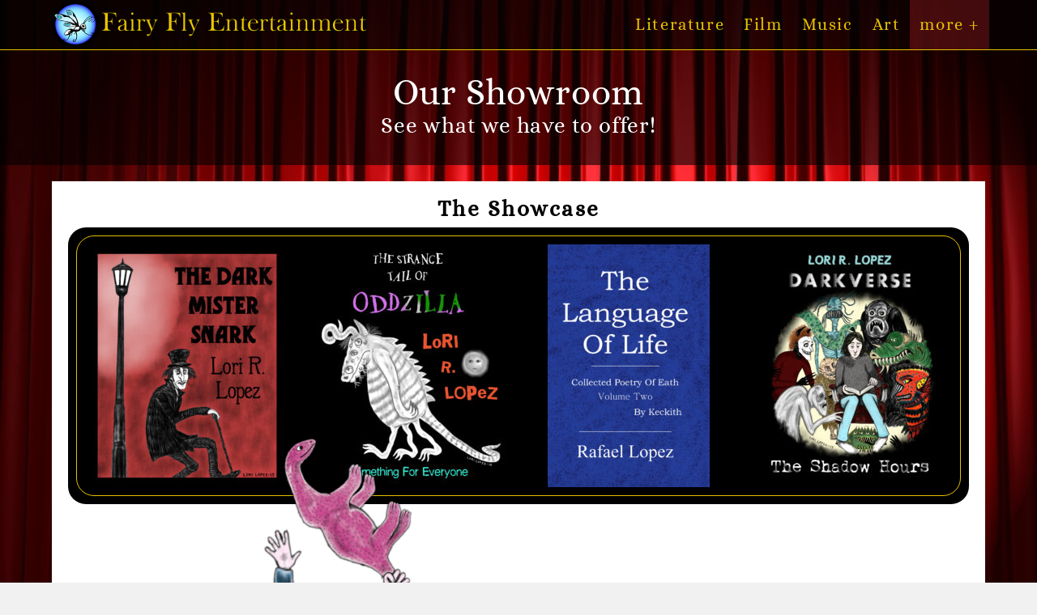

--- FILE ---
content_type: text/html; charset=utf-8
request_url: https://fairyflyentertainment.com/products/
body_size: 22459
content:
<!DOCTYPE html>
<html class="html" lang="en-US">
<head>
	<meta charset="UTF-8">
	<link rel="profile" href="https://gmpg.org/xfn/11">

	<title>Our Showroom &#8211; Fairy Fly Entertainment</title>
<meta name='robots' content='max-image-preview:large' />
<meta name="viewport" content="width=device-width, initial-scale=1"><link rel='dns-prefetch' href='https://use.fontawesome.com/' />
<link rel="alternate" type="application/rss+xml" title="Fairy Fly Entertainment &raquo; Feed" href="../feed/" />
<link rel='stylesheet' id='wp-block-library-css'  href='../wp-includes/css/dist/block-library/style.min.css%3Fver=5.7.8.css' media='all' />
<link rel='stylesheet' id='wp-block-library-theme-css'  href='../wp-includes/css/dist/block-library/theme.min.css%3Fver=5.7.8.css' media='all' />
<link rel='stylesheet' id='crp-style-masonry-css'  href='../wp-content/plugins/contextual-related-posts/css/masonry.min.css%3Fver=3.2.3.css' media='all' />
<link rel='stylesheet' id='eeb-css-frontend-css'  href='../wp-content/plugins/email-encoder-bundle/core/includes/assets/css/style.css%3Fver=220816-170520.css' media='all' />
<link rel='stylesheet' id='rt-tpg-shortcode-css'  href='../wp-content/plugins/the-post-grid/assets/css/tpg-shortcode.min.css%3Fver=4.2.3.css' media='all' />
<link rel='stylesheet' id='elementor-frontend-legacy-css'  href='../wp-content/plugins/elementor/assets/css/frontend-legacy.min.css%3Fver=3.7.4.css' media='all' />
<link rel='stylesheet' id='elementor-frontend-css'  href='../wp-content/plugins/elementor/assets/css/frontend.min.css%3Fver=3.7.4.css' media='all' />
<link rel='stylesheet' id='elementor-post-1239-css'  href='../wp-content/uploads/elementor/css/post-1239.css%3Fver=1673045295.css' media='all' />
<link rel='stylesheet' id='font-awesome-css'  href='../wp-content/themes/oceanwp/assets/fonts/fontawesome/css/all.min.css%3Fver=5.15.1.css' media='all' />
<link rel='stylesheet' id='simple-line-icons-css'  href='../wp-content/themes/oceanwp/assets/css/third/simple-line-icons.min.css%3Fver=2.4.0.css' media='all' />
<link rel='stylesheet' id='oceanwp-style-css'  href='../wp-content/themes/oceanwp/assets/css/style.min.css%3Fver=3.3.4.css' media='all' />
<link rel='stylesheet' id='font-awesome-official-css'  href='https://use.fontawesome.com/releases/v5.15.4/css/all.css' media='all' integrity="sha384-DyZ88mC6Up2uqS4h/KRgHuoeGwBcD4Ng9SiP4dIRy0EXTlnuz47vAwmeGwVChigm" crossorigin="anonymous" />
<link rel='stylesheet' id='eael-general-css'  href='../wp-content/plugins/essential-addons-for-elementor-lite/assets/front-end/css/view/general.min.css%3Fver=5.2.4.css' media='all' />
<link rel='stylesheet' id='eael-473-css'  href='../wp-content/uploads/essential-addons-elementor/eael-473.css%3Fver=1645588507.css' media='all' />
<link rel='stylesheet' id='elementor-icons-css'  href='../wp-content/plugins/elementor/assets/lib/eicons/css/elementor-icons.min.css%3Fver=5.16.0.css' media='all' />
<style id='elementor-icons-inline-css'>

		.elementor-add-new-section .elementor-add-templately-promo-button{
            background-color: #5d4fff;
            background-image: url(../wp-content/plugins/essential-addons-for-elementor-lite/assets/admin/images/templately/logo-icon.svg);
            background-repeat: no-repeat;
            background-position: center center;
            margin-left: 5px;
            position: relative;
            bottom: 5px;
        }

		.elementor-add-new-section .elementor-add-templately-promo-button{
            background-color: #5d4fff;
            background-image: url(../wp-content/plugins/essential-addons-for-elementor-lite/assets/admin/images/templately/logo-icon.svg);
            background-repeat: no-repeat;
            background-position: center center;
            margin-left: 5px;
            position: relative;
            bottom: 5px;
        }
</style>
<link rel='stylesheet' id='elementor-post-13270-css'  href='../wp-content/uploads/elementor/css/post-13270.css%3Fver=1663208870.css' media='all' />
<link rel='stylesheet' id='font-awesome-5-all-css'  href='../wp-content/plugins/elementor/assets/lib/font-awesome/css/all.min.css%3Fver=3.7.4.css' media='all' />
<link rel='stylesheet' id='font-awesome-4-shim-css'  href='../wp-content/plugins/elementor/assets/lib/font-awesome/css/v4-shims.min.css%3Fver=3.7.4.css' media='all' />
<link rel='stylesheet' id='elementor-post-473-css'  href='../wp-content/uploads/elementor/css/post-473.css%3Fver=1663111889.css' media='all' />
<link rel='stylesheet' id='__EPYT__style-css'  href='../wp-content/plugins/youtube-embed-plus/styles/ytprefs.min.css%3Fver=14.1.2.css' media='all' />
<style id='__EPYT__style-inline-css'>

                .epyt-gallery-thumb {
                        width: 33.333%;
                }
                
</style>
<link rel='stylesheet' id='font-awesome-official-v4shim-css'  href='https://use.fontawesome.com/releases/v5.15.4/css/v4-shims.css' media='all' integrity="sha384-Vq76wejb3QJM4nDatBa5rUOve+9gkegsjCebvV/9fvXlGWo4HCMR4cJZjjcF6Viv" crossorigin="anonymous" />
<style id='font-awesome-official-v4shim-inline-css'>
@font-face {
font-family: "FontAwesome";
font-display: block;
src: url("https://use.fontawesome.com/releases/v5.15.4/webfonts/fa-brands-400.eot"),
		url("https://use.fontawesome.com/releases/v5.15.4/webfonts/fa-brands-400.eot?#iefix") format("embedded-opentype"),
		url("https://use.fontawesome.com/releases/v5.15.4/webfonts/fa-brands-400.woff2") format("woff2"),
		url("https://use.fontawesome.com/releases/v5.15.4/webfonts/fa-brands-400.woff") format("woff"),
		url("https://use.fontawesome.com/releases/v5.15.4/webfonts/fa-brands-400.ttf") format("truetype"),
		url("https://use.fontawesome.com/releases/v5.15.4/webfonts/fa-brands-400.svg#fontawesome") format("svg");
}

@font-face {
font-family: "FontAwesome";
font-display: block;
src: url("https://use.fontawesome.com/releases/v5.15.4/webfonts/fa-solid-900.eot"),
		url("https://use.fontawesome.com/releases/v5.15.4/webfonts/fa-solid-900.eot?#iefix") format("embedded-opentype"),
		url("https://use.fontawesome.com/releases/v5.15.4/webfonts/fa-solid-900.woff2") format("woff2"),
		url("https://use.fontawesome.com/releases/v5.15.4/webfonts/fa-solid-900.woff") format("woff"),
		url("https://use.fontawesome.com/releases/v5.15.4/webfonts/fa-solid-900.ttf") format("truetype"),
		url("https://use.fontawesome.com/releases/v5.15.4/webfonts/fa-solid-900.svg#fontawesome") format("svg");
}

@font-face {
font-family: "FontAwesome";
font-display: block;
src: url("https://use.fontawesome.com/releases/v5.15.4/webfonts/fa-regular-400.eot"),
		url("https://use.fontawesome.com/releases/v5.15.4/webfonts/fa-regular-400.eot?#iefix") format("embedded-opentype"),
		url("https://use.fontawesome.com/releases/v5.15.4/webfonts/fa-regular-400.woff2") format("woff2"),
		url("https://use.fontawesome.com/releases/v5.15.4/webfonts/fa-regular-400.woff") format("woff"),
		url("https://use.fontawesome.com/releases/v5.15.4/webfonts/fa-regular-400.ttf") format("truetype"),
		url("https://use.fontawesome.com/releases/v5.15.4/webfonts/fa-regular-400.svg#fontawesome") format("svg");
unicode-range: U+F004-F005,U+F007,U+F017,U+F022,U+F024,U+F02E,U+F03E,U+F044,U+F057-F059,U+F06E,U+F070,U+F075,U+F07B-F07C,U+F080,U+F086,U+F089,U+F094,U+F09D,U+F0A0,U+F0A4-F0A7,U+F0C5,U+F0C7-F0C8,U+F0E0,U+F0EB,U+F0F3,U+F0F8,U+F0FE,U+F111,U+F118-F11A,U+F11C,U+F133,U+F144,U+F146,U+F14A,U+F14D-F14E,U+F150-F152,U+F15B-F15C,U+F164-F165,U+F185-F186,U+F191-F192,U+F1AD,U+F1C1-F1C9,U+F1CD,U+F1D8,U+F1E3,U+F1EA,U+F1F6,U+F1F9,U+F20A,U+F247-F249,U+F24D,U+F254-F25B,U+F25D,U+F267,U+F271-F274,U+F279,U+F28B,U+F28D,U+F2B5-F2B6,U+F2B9,U+F2BB,U+F2BD,U+F2C1-F2C2,U+F2D0,U+F2D2,U+F2DC,U+F2ED,U+F328,U+F358-F35B,U+F3A5,U+F3D1,U+F410,U+F4AD;
}
</style>

<link rel='stylesheet' id='elementor-icons-shared-0-css'  href='../wp-content/plugins/elementor/assets/lib/font-awesome/css/fontawesome.min.css%3Fver=5.15.3.css' media='all' />
<link rel='stylesheet' id='elementor-icons-fa-solid-css'  href='../wp-content/plugins/elementor/assets/lib/font-awesome/css/solid.min.css%3Fver=5.15.3.css' media='all' />
<link rel='stylesheet' id='elementor-icons-fa-brands-css'  href='../wp-content/plugins/elementor/assets/lib/font-awesome/css/brands.min.css%3Fver=5.15.3.css' media='all' />
<script src='../wp-includes/js/jquery/jquery.min.js%3Fver=3.5.1' id='jquery-core-js'></script>
<script src='../wp-content/plugins/email-encoder-bundle/core/includes/assets/js/custom.js%3Fver=220816-170520' id='eeb-js-frontend-js'></script>
<script src='../wp-content/plugins/elementor/assets/lib/font-awesome/js/v4-shims.min.js%3Fver=3.7.4' id='font-awesome-4-shim-js'></script>
<script id='__ytprefs__-js-extra'>
var _EPYT_ = {"ajaxurl":"\/wp-admin\/admin-ajax.php","security":"2382cd845a","gallery_scrolloffset":"20","eppathtoscripts":"\/wp-content\/plugins\/youtube-embed-plus\/scripts\/","eppath":"\/wp-content\/plugins\/youtube-embed-plus\/","epresponsiveselector":"[\"iframe.__youtube_prefs__\"]","epdovol":"1","version":"14.1.2","evselector":"iframe.__youtube_prefs__[src], iframe[src*=\"youtube.com\/embed\/\"], iframe[src*=\"youtube-nocookie.com\/embed\/\"]","ajax_compat":"","ytapi_load":"light","pause_others":"","stopMobileBuffer":"1","facade_mode":"1","not_live_on_channel":"","vi_active":"","vi_js_posttypes":[]};
</script>
<script src='../wp-content/plugins/youtube-embed-plus/scripts/ytprefs.min.js%3Fver=14.1.2' id='__ytprefs__-js'></script>
<link rel="canonical" href="index.html" />
				<style type="text/css" id="cst_font_data">
					@font-face {font-family: "Alice";font-display: auto;font-fallback: ;font-weight: 400;src: url(../wp-content/uploads/2020/02/Alice-Regular.ttf) format('TrueType');}				</style>
						<style>
			:root {
				--tpg-primary-color: #0d6efd;
				--tpg-secondary-color: #0654c4;
				--tpg-primary-light: #c4d0ff
			}

						body .rt-tpg-container .rt-loading,
			body #bottom-script-loader .rt-ball-clip-rotate {
				color: #0367bf !important;
			}

					</style>

		<style type="text/css">.broken_link, a.broken_link {
	text-decoration: line-through;
}</style><link rel="icon" href="../wp-content/uploads/2019/06/cropped-Fairy-Fly-Entertainment-Logo-Web-Icon-small-32x32.png" sizes="32x32" />
<link rel="icon" href="../wp-content/uploads/2019/06/cropped-Fairy-Fly-Entertainment-Logo-Web-Icon-small-192x192.png" sizes="192x192" />
<link rel="apple-touch-icon" href="../wp-content/uploads/2019/06/cropped-Fairy-Fly-Entertainment-Logo-Web-Icon-small-180x180.png" />
<meta name="msapplication-TileImage" content="/wp-content/uploads/2019/06/cropped-Fairy-Fly-Entertainment-Logo-Web-Icon-small-270x270.png" />
		<style id="wp-custom-css">
			/* You can add your own CSS here. Click the help icon above to learn more. */.elementor p{text-indent:30px;margin:0}body{height:100%;background:url(../wp-content/uploads/2018/06/Curtains-From-Banner.jpg) no-repeat center center fixed;-webkit-background-size:cover;-moz-background-size:cover;-o-background-size:cover;background-size:cover}		</style>
		
<style type="text/css">
.page-header{background-color:rgba(2,0,0,0.6)}/* General CSS */a:hover,a.light:hover,.theme-heading .text::before,.theme-heading .text::after,#top-bar-content >a:hover,#top-bar-social li.oceanwp-email a:hover,#site-navigation-wrap .dropdown-menu >li >a:hover,#site-header.medium-header #medium-searchform button:hover,.oceanwp-mobile-menu-icon a:hover,.blog-entry.post .blog-entry-header .entry-title a:hover,.blog-entry.post .blog-entry-readmore a:hover,.blog-entry.thumbnail-entry .blog-entry-category a,ul.meta li a:hover,.dropcap,.single nav.post-navigation .nav-links .title,body .related-post-title a:hover,body #wp-calendar caption,body .contact-info-widget.default i,body .contact-info-widget.big-icons i,body .custom-links-widget .oceanwp-custom-links li a:hover,body .custom-links-widget .oceanwp-custom-links li a:hover:before,body .posts-thumbnails-widget li a:hover,body .social-widget li.oceanwp-email a:hover,.comment-author .comment-meta .comment-reply-link,#respond #cancel-comment-reply-link:hover,#footer-widgets .footer-box a:hover,#footer-bottom a:hover,#footer-bottom #footer-bottom-menu a:hover,.sidr a:hover,.sidr-class-dropdown-toggle:hover,.sidr-class-menu-item-has-children.active >a,.sidr-class-menu-item-has-children.active >a >.sidr-class-dropdown-toggle,input[type=checkbox]:checked:before{color:#e7c100}.single nav.post-navigation .nav-links .title .owp-icon use,.blog-entry.post .blog-entry-readmore a:hover .owp-icon use,body .contact-info-widget.default .owp-icon use,body .contact-info-widget.big-icons .owp-icon use{stroke:#e7c100}input[type="button"],input[type="reset"],input[type="submit"],button[type="submit"],.button,#site-navigation-wrap .dropdown-menu >li.btn >a >span,.thumbnail:hover i,.post-quote-content,.omw-modal .omw-close-modal,body .contact-info-widget.big-icons li:hover i,body div.wpforms-container-full .wpforms-form input[type=submit],body div.wpforms-container-full .wpforms-form button[type=submit],body div.wpforms-container-full .wpforms-form .wpforms-page-button{background-color:#e7c100}.thumbnail:hover .link-post-svg-icon{background-color:#e7c100}body .contact-info-widget.big-icons li:hover .owp-icon{background-color:#e7c100}.widget-title{border-color:#e7c100}blockquote{border-color:#e7c100}#searchform-dropdown{border-color:#e7c100}.dropdown-menu .sub-menu{border-color:#e7c100}.blog-entry.large-entry .blog-entry-readmore a:hover{border-color:#e7c100}.oceanwp-newsletter-form-wrap input[type="email"]:focus{border-color:#e7c100}.social-widget li.oceanwp-email a:hover{border-color:#e7c100}#respond #cancel-comment-reply-link:hover{border-color:#e7c100}body .contact-info-widget.big-icons li:hover i{border-color:#e7c100}#footer-widgets .oceanwp-newsletter-form-wrap input[type="email"]:focus{border-color:#e7c100}blockquote,.wp-block-quote{border-left-color:#e7c100}body .contact-info-widget.big-icons li:hover .owp-icon{border-color:#e7c100}input[type="button"]:hover,input[type="reset"]:hover,input[type="submit"]:hover,button[type="submit"]:hover,input[type="button"]:focus,input[type="reset"]:focus,input[type="submit"]:focus,button[type="submit"]:focus,.button:hover,.button:focus,#site-navigation-wrap .dropdown-menu >li.btn >a:hover >span,.post-quote-author,.omw-modal .omw-close-modal:hover,body div.wpforms-container-full .wpforms-form input[type=submit]:hover,body div.wpforms-container-full .wpforms-form button[type=submit]:hover,body div.wpforms-container-full .wpforms-form .wpforms-page-button:hover{background-color:#121aeb}table th,table td,hr,.content-area,body.content-left-sidebar #content-wrap .content-area,.content-left-sidebar .content-area,#top-bar-wrap,#site-header,#site-header.top-header #search-toggle,.dropdown-menu ul li,.centered-minimal-page-header,.blog-entry.post,.blog-entry.grid-entry .blog-entry-inner,.blog-entry.thumbnail-entry .blog-entry-bottom,.single-post .entry-title,.single .entry-share-wrap .entry-share,.single .entry-share,.single .entry-share ul li a,.single nav.post-navigation,.single nav.post-navigation .nav-links .nav-previous,#author-bio,#author-bio .author-bio-avatar,#author-bio .author-bio-social li a,#related-posts,#comments,.comment-body,#respond #cancel-comment-reply-link,#blog-entries .type-page,.page-numbers a,.page-numbers span:not(.elementor-screen-only),.page-links span,body #wp-calendar caption,body #wp-calendar th,body #wp-calendar tbody,body .contact-info-widget.default i,body .contact-info-widget.big-icons i,body .posts-thumbnails-widget li,body .tagcloud a{border-color:#e7c100}body .contact-info-widget.big-icons .owp-icon,body .contact-info-widget.default .owp-icon{border-color:#e7c100}body,.has-parallax-footer:not(.separate-layout) #main{background-color:#000000}body{background-image:url(../wp-content/uploads/2019/07/Curtains-From-Banner-small.jpg)}body{background-position:center center}body{background-attachment:fixed}body{background-size:cover}a{color:#121aeb}a .owp-icon use{stroke:#121aeb}a:hover{color:#e7c100}a:hover .owp-icon use{stroke:#e7c100}.separate-layout .content-area,.separate-layout.content-left-sidebar .content-area,.content-both-sidebars.scs-style .content-area,.separate-layout.content-both-sidebars.ssc-style .content-area,body.separate-blog.separate-layout #blog-entries >*,body.separate-blog.separate-layout .oceanwp-pagination,body.separate-blog.separate-layout .blog-entry.grid-entry .blog-entry-inner{padding:20px}.separate-layout.content-full-width .content-area{padding:20px !important}@media only screen and (min-width:960px){.content-area,.content-left-sidebar .content-area{width:100%}}.page-header,.has-transparent-header .page-header{padding:30px 0 30px 0}@media (max-width:768px){.page-header,.has-transparent-header .page-header{padding:20px 0 20px 0}}@media (max-width:480px){.page-header,.has-transparent-header .page-header{padding:12px 0 12px 0}}.page-header .page-header-title,.page-header.background-image-page-header .page-header-title{color:#ffffff}#scroll-top{background-color:#e7c100}.page-numbers a,.page-numbers span:not(.elementor-screen-only),.page-links span{font-size:22px}.page-numbers a,.page-numbers span:not(.elementor-screen-only),.page-links span{border-width:2px}.page-numbers a,.page-numbers span:not(.elementor-screen-only),.page-links span{background-color:#000000}.page-numbers a:hover,.page-links a:hover span,.page-numbers.current,.page-numbers.current:hover{background-color:#e8e8e8}.page-numbers a,.page-numbers span:not(.elementor-screen-only),.page-links span{color:#e7c100}.page-numbers a .owp-icon use{stroke:#e7c100}.page-numbers a:hover,.page-links a:hover span,.page-numbers.current,.page-numbers.current:hover{color:#000000}.page-numbers a:hover .owp-icon use{stroke:#000000}.page-numbers a,.page-numbers span:not(.elementor-screen-only),.page-links span{border-color:#e7c100}.page-numbers a:hover,.page-links a:hover span,.page-numbers.current,.page-numbers.current:hover{border-color:#000000}/* Blog CSS */.single-post.content-max-width #wrap .thumbnail,.single-post.content-max-width #wrap .wp-block-buttons,.single-post.content-max-width #wrap .wp-block-verse,.single-post.content-max-width #wrap .entry-header,.single-post.content-max-width #wrap ul.meta,.single-post.content-max-width #wrap .entry-content p,.single-post.content-max-width #wrap .entry-content h1,.single-post.content-max-width #wrap .entry-content h2,.single-post.content-max-width #wrap .entry-content h3,.single-post.content-max-width #wrap .entry-content h4,.single-post.content-max-width #wrap .entry-content h5,.single-post.content-max-width #wrap .entry-content h6,.single-post.content-max-width #wrap .wp-block-image,.single-post.content-max-width #wrap .wp-block-gallery,.single-post.content-max-width #wrap .wp-block-video,.single-post.content-max-width #wrap .wp-block-quote,.single-post.content-max-width #wrap .wp-block-text-columns,.single-post.content-max-width #wrap .entry-content ul,.single-post.content-max-width #wrap .entry-content ol,.single-post.content-max-width #wrap .wp-block-cover-text,.single-post.content-max-width #wrap .post-tags,.single-post.content-max-width #wrap .comments-area,.single-post.content-max-width #wrap .wp-block-embed,#wrap .wp-block-separator.is-style-wide:not(.size-full){max-width:1200px}.single-post.content-max-width #wrap .wp-block-image.alignleft,.single-post.content-max-width #wrap .wp-block-image.alignright{max-width:600px}.single-post.content-max-width #wrap .wp-block-image.alignleft{margin-left:calc( 50% - 600px)}.single-post.content-max-width #wrap .wp-block-image.alignright{margin-right:calc( 50% - 600px)}.single-post.content-max-width #wrap .wp-block-embed,.single-post.content-max-width #wrap .wp-block-verse{margin-left:auto;margin-right:auto}/* Header CSS */#site-logo #site-logo-inner,.oceanwp-social-menu .social-menu-inner,#site-header.full_screen-header .menu-bar-inner,.after-header-content .after-header-content-inner{height:61px}#site-navigation-wrap .dropdown-menu >li >a,.oceanwp-mobile-menu-icon a,.mobile-menu-close,.after-header-content-inner >a{line-height:61px}#site-header,.has-transparent-header .is-sticky #site-header,.has-vh-transparent .is-sticky #site-header.vertical-header,#searchform-header-replace{background-color:rgba(2,2,2,0.8)}#site-header{border-color:#e7c100}#site-header-inner{padding:0 10px 0 0}#site-header.has-header-media .overlay-header-media{background-color:rgba(2,2,2,0.8)}#site-logo #site-logo-inner a img,#site-header.center-header #site-navigation-wrap .middle-site-logo a img{max-width:389px}@media (max-width:768px){#site-logo #site-logo-inner a img,#site-header.center-header #site-navigation-wrap .middle-site-logo a img{max-width:330px}}@media (max-width:480px){#site-logo #site-logo-inner a img,#site-header.center-header #site-navigation-wrap .middle-site-logo a img{max-width:180px}}.effect-two #site-navigation-wrap .dropdown-menu >li >a.menu-link >span:after,.effect-eight #site-navigation-wrap .dropdown-menu >li >a.menu-link >span:before,.effect-eight #site-navigation-wrap .dropdown-menu >li >a.menu-link >span:after{background-color:rgba(243,41,48,0.25)}.effect-six #site-navigation-wrap .dropdown-menu >li >a.menu-link >span:before,.effect-six #site-navigation-wrap .dropdown-menu >li >a.menu-link >span:after{border-color:rgba(243,41,48,0.25)}.effect-ten #site-navigation-wrap .dropdown-menu >li >a.menu-link:hover >span,.effect-ten #site-navigation-wrap .dropdown-menu >li.sfHover >a.menu-link >span{-webkit-box-shadow:0 0 10px 4px rgba(243,41,48,0.25);-moz-box-shadow:0 0 10px 4px rgba(243,41,48,0.25);box-shadow:0 0 10px 4px rgba(243,41,48,0.25)}#site-navigation-wrap .dropdown-menu >li >a{padding:0 12px}#site-navigation-wrap .dropdown-menu >li >a,.oceanwp-mobile-menu-icon a,#searchform-header-replace-close{color:#e7c100}#site-navigation-wrap .dropdown-menu >li >a .owp-icon use,.oceanwp-mobile-menu-icon a .owp-icon use,#searchform-header-replace-close .owp-icon use{stroke:#e7c100}#site-navigation-wrap .dropdown-menu >li >a:hover,.oceanwp-mobile-menu-icon a:hover,#searchform-header-replace-close:hover{color:#e7c100}#site-navigation-wrap .dropdown-menu >li >a:hover .owp-icon use,.oceanwp-mobile-menu-icon a:hover .owp-icon use,#searchform-header-replace-close:hover .owp-icon use{stroke:#e7c100}#site-navigation-wrap .dropdown-menu >.current-menu-item >a,#site-navigation-wrap .dropdown-menu >.current-menu-ancestor >a,#site-navigation-wrap .dropdown-menu >.current-menu-item >a:hover,#site-navigation-wrap .dropdown-menu >.current-menu-ancestor >a:hover{color:#e7c100}#site-navigation-wrap .dropdown-menu >li >a:hover,#site-navigation-wrap .dropdown-menu >li.sfHover >a{background-color:rgba(243,41,48,0.25)}#site-navigation-wrap .dropdown-menu >.current-menu-item >a,#site-navigation-wrap .dropdown-menu >.current-menu-ancestor >a,#site-navigation-wrap .dropdown-menu >.current-menu-item >a:hover,#site-navigation-wrap .dropdown-menu >.current-menu-ancestor >a:hover{background-color:rgba(243,41,48,0.25)}.dropdown-menu .sub-menu{min-width:152px}.dropdown-menu .sub-menu,#searchform-dropdown,.current-shop-items-dropdown{background-color:rgba(2,2,2,0.9)}.dropdown-menu .sub-menu,#searchform-dropdown,.current-shop-items-dropdown{border-color:#e7c100}.dropdown-menu ul li.menu-item,.navigation >ul >li >ul.megamenu.sub-menu >li,.navigation .megamenu li ul.sub-menu{border-color:rgba(231,193,0,0.25)}.dropdown-menu ul li a.menu-link{color:#e7c100}.dropdown-menu ul li a.menu-link .owp-icon use{stroke:#e7c100}.dropdown-menu ul li a.menu-link:hover{color:#e7c100}.dropdown-menu ul li a.menu-link:hover .owp-icon use{stroke:#e7c100}.dropdown-menu ul li a.menu-link:hover{background-color:rgba(243,41,48,0.25)}.dropdown-menu ul >.current-menu-item >a.menu-link{color:#e7c100}.dropdown-menu ul >.current-menu-item >a.menu-link{background-color:rgba(243,41,48,0.25)}#mobile-dropdown{max-height:1000px}#sidr,#mobile-dropdown{background-color:rgba(2,2,2,0.9)}#sidr li,#sidr ul,#mobile-dropdown ul li,#mobile-dropdown ul li ul{border-color:rgba(231,193,0,0.25)}body .sidr a,body .sidr-class-dropdown-toggle,#mobile-dropdown ul li a,#mobile-dropdown ul li a .dropdown-toggle,#mobile-fullscreen ul li a,#mobile-fullscreen .oceanwp-social-menu.simple-social ul li a{color:#e7c100}#mobile-fullscreen a.close .close-icon-inner,#mobile-fullscreen a.close .close-icon-inner::after{background-color:#e7c100}body .sidr a:hover,body .sidr-class-dropdown-toggle:hover,body .sidr-class-dropdown-toggle .fa,body .sidr-class-menu-item-has-children.active >a,body .sidr-class-menu-item-has-children.active >a >.sidr-class-dropdown-toggle,#mobile-dropdown ul li a:hover,#mobile-dropdown ul li a .dropdown-toggle:hover,#mobile-dropdown .menu-item-has-children.active >a,#mobile-dropdown .menu-item-has-children.active >a >.dropdown-toggle,#mobile-fullscreen ul li a:hover,#mobile-fullscreen .oceanwp-social-menu.simple-social ul li a:hover{color:#e8e8e8}#mobile-fullscreen a.close:hover .close-icon-inner,#mobile-fullscreen a.close:hover .close-icon-inner::after{background-color:#e8e8e8}.sidr-class-dropdown-menu ul,#mobile-dropdown ul li ul,#mobile-fullscreen ul ul.sub-menu{background-color:rgba(243,41,48,0.25)}/* Top Bar CSS */#top-bar{padding:0}#top-bar-wrap,.oceanwp-top-bar-sticky{background-color:rgba(2,0,0,0.6)}#top-bar-wrap{border-color:#e7c100}/* Footer Widgets CSS */#footer-widgets{padding:5px 0 5px 0}#footer-widgets{background-color:rgba(2,2,2,0.8)}#footer-widgets,#footer-widgets p,#footer-widgets li a:before,#footer-widgets .contact-info-widget span.oceanwp-contact-title,#footer-widgets .recent-posts-date,#footer-widgets .recent-posts-comments,#footer-widgets .widget-recent-posts-icons li .fa{color:#c6c6c6}#footer-widgets .footer-box a,#footer-widgets a{color:#e7c100}#footer-widgets .footer-box a:hover,#footer-widgets a:hover{color:#ffffff}/* Typography CSS */body{font-family:Alice;font-size:1.7em;color:#000000;line-height:1.3}h1,h2,h3,h4,h5,h6,.theme-heading,.widget-title,.oceanwp-widget-recent-posts-title,.comment-reply-title,.entry-title,.sidebar-box .widget-title{font-family:Alice;color:#000000;line-height:1.1;letter-spacing:.2px}h1{font-size:1.8em;color:#000000}h2{font-size:1.6em;color:#000000}h3{font-size:1.4em;color:#000000}h4{font-size:1.2em;color:#000000}#site-logo a.site-logo-text{font-size:24px}#top-bar-content,#top-bar-social-alt{font-size:1.1em;letter-spacing:.4px}#site-navigation-wrap .dropdown-menu >li >a,#site-header.full_screen-header .fs-dropdown-menu >li >a,#site-header.top-header #site-navigation-wrap .dropdown-menu >li >a,#site-header.center-header #site-navigation-wrap .dropdown-menu >li >a,#site-header.medium-header #site-navigation-wrap .dropdown-menu >li >a,.oceanwp-mobile-menu-icon a{font-size:1.2em;letter-spacing:1.6px}@media (max-width:480px){#site-navigation-wrap .dropdown-menu >li >a,#site-header.full_screen-header .fs-dropdown-menu >li >a,#site-header.top-header #site-navigation-wrap .dropdown-menu >li >a,#site-header.center-header #site-navigation-wrap .dropdown-menu >li >a,#site-header.medium-header #site-navigation-wrap .dropdown-menu >li >a,.oceanwp-mobile-menu-icon a{font-size:.9em}}.dropdown-menu ul li a.menu-link,#site-header.full_screen-header .fs-dropdown-menu ul.sub-menu li a{font-size:.8em;letter-spacing:.5px}.sidr-class-dropdown-menu li a,a.sidr-class-toggle-sidr-close,#mobile-dropdown ul li a,body #mobile-fullscreen ul li a{font-size:1.1em;line-height:1.2;letter-spacing:.6px}@media (max-width:480px){.sidr-class-dropdown-menu li a,a.sidr-class-toggle-sidr-close,#mobile-dropdown ul li a,body #mobile-fullscreen ul li a{font-size:1em;line-height:1}}.page-header .page-header-title,.page-header.background-image-page-header .page-header-title{font-size:2.6em;line-height:1;letter-spacing:.8px}@media (max-width:768px){.page-header .page-header-title,.page-header.background-image-page-header .page-header-title{font-size:2em}}@media (max-width:480px){.page-header .page-header-title,.page-header.background-image-page-header .page-header-title{font-size:1.6em;line-height:1.1}}.page-header .page-subheading{font-size:1.6em;color:#ffffff;line-height:1.4;letter-spacing:.8px}@media (max-width:768px){.page-header .page-subheading{font-size:1.3em;line-height:1.5}}@media (max-width:480px){.page-header .page-subheading{font-size:1em;line-height:1.8}}#footer-bottom #copyright{font-size:13px;line-height:1.2}
</style></head>

<body class="page-template-default page page-id-473 wp-custom-logo wp-embed-responsive oceanwp-theme dropdown-mobile separate-layout default-breakpoint content-full-width content-max-width has-blog-grid has-fixed-footer pagination-center elementor-default elementor-kit-13270 elementor-page elementor-page-473" >

	
	
	<div id="outer-wrap" class="site clr">

		<a class="skip-link screen-reader-text" href="#main">Skip to content</a>

		
		<div id="wrap" class="clr">

			
			
<header id="site-header" class="minimal-header clr" data-height="61" role="banner">

	
					
			<div id="site-header-inner" class="clr container">

				
				

<div id="site-logo" class="clr" >

	
	<div id="site-logo-inner" class="clr">

		<a href="../" class="custom-logo-link" rel="home"><img width="389" height="58" src="../wp-content/uploads/2019/06/Fairy-Fly-Entertainment-Header-small.png" class="custom-logo" alt="Fairy Fly Entertainment" /></a>
	</div>

	
	
</div>

			<div id="site-navigation-wrap" class="no-top-border clr">
			
			
			
			<nav id="site-navigation" class="navigation main-navigation clr" role="navigation" >

				<ul id="menu-main-menu" class="main-menu dropdown-menu sf-menu"><li id="menu-item-50" class="menu-item menu-item-type-post_type menu-item-object-page menu-item-has-children dropdown menu-item-50"><a href="../literature/" class="menu-link"><span class="text-wrap">Literature</span></a>
<ul class="sub-menu">
	<li id="menu-item-9134" class="menu-item menu-item-type-post_type menu-item-object-page menu-item-9134"><a href="../novels/" class="menu-link"><span class="text-wrap">Novels</span></a></li>	<li id="menu-item-9135" class="menu-item menu-item-type-post_type menu-item-object-page menu-item-9135"><a href="../novellas/" class="menu-link"><span class="text-wrap">Novellas</span></a></li>	<li id="menu-item-9136" class="menu-item menu-item-type-post_type menu-item-object-page menu-item-9136"><a href="../novelettes/" class="menu-link"><span class="text-wrap">Novelettes</span></a></li>	<li id="menu-item-9138" class="menu-item menu-item-type-post_type menu-item-object-page menu-item-9138"><a href="../short-stories/" class="menu-link"><span class="text-wrap">Short Stories</span></a></li>	<li id="menu-item-9139" class="menu-item menu-item-type-post_type menu-item-object-page menu-item-9139"><a href="../poetry/" class="menu-link"><span class="text-wrap">Poetry</span></a></li>	<li id="menu-item-9140" class="menu-item menu-item-type-post_type menu-item-object-page menu-item-9140"><a href="../columns/" class="menu-link"><span class="text-wrap">Columns</span></a></li>	<li id="menu-item-9141" class="menu-item menu-item-type-post_type menu-item-object-page menu-item-9141"><a href="../picture-books/" class="menu-link"><span class="text-wrap">Picture Books</span></a></li>	<li id="menu-item-10188" class="menu-item menu-item-type-post_type menu-item-object-page menu-item-10188"><a href="../childrens-collection/" class="menu-link"><span class="text-wrap">Children&#8217;s</span></a></li>	<li id="menu-item-10186" class="menu-item menu-item-type-post_type menu-item-object-page menu-item-10186"><a href="../animals-nature/" class="menu-link"><span class="text-wrap">Animals &#038; Nature</span></a></li>	<li id="menu-item-10189" class="menu-item menu-item-type-post_type menu-item-object-page menu-item-10189"><a href="../creepy-collection/" class="menu-link"><span class="text-wrap">Creepy</span></a></li>	<li id="menu-item-10187" class="menu-item menu-item-type-post_type menu-item-object-page menu-item-10187"><a href="../high-fantasy/" class="menu-link"><span class="text-wrap">High Fantasy</span></a></li>	<li id="menu-item-9142" class="menu-item menu-item-type-post_type menu-item-object-page menu-item-9142"><a href="../free-literature-downloads/" class="menu-link"><span class="text-wrap">Free Downloads</span></a></li></ul>
</li><li id="menu-item-44" class="menu-item menu-item-type-post_type menu-item-object-page menu-item-has-children dropdown menu-item-44"><a href="../film/" class="menu-link"><span class="text-wrap">Film</span></a>
<ul class="sub-menu">
	<li id="menu-item-9250" class="menu-item menu-item-type-post_type menu-item-object-page menu-item-9250"><a href="../series/" class="menu-link"><span class="text-wrap">Series</span></a></li>	<li id="menu-item-9830" class="menu-item menu-item-type-post_type menu-item-object-page menu-item-9830"><a href="../music-videos/" class="menu-link"><span class="text-wrap">Music Videos</span></a></li>	<li id="menu-item-12739" class="menu-item menu-item-type-post_type menu-item-object-page menu-item-12739"><a href="../short-films/" class="menu-link"><span class="text-wrap">Short Films</span></a></li>	<li id="menu-item-9821" class="menu-item menu-item-type-post_type menu-item-object-page menu-item-9821"><a href="../author-readings/" class="menu-link"><span class="text-wrap">Author Readings</span></a></li>	<li id="menu-item-9145" class="menu-item menu-item-type-post_type menu-item-object-page menu-item-9145"><a href="../trailers/" class="menu-link"><span class="text-wrap">Trailers</span></a></li>	<li id="menu-item-9146" class="menu-item menu-item-type-post_type menu-item-object-page menu-item-9146"><a href="../special-videos/" class="menu-link"><span class="text-wrap">Special Videos</span></a></li></ul>
</li><li id="menu-item-47" class="menu-item menu-item-type-post_type menu-item-object-page menu-item-has-children dropdown menu-item-47"><a href="../music/" class="menu-link"><span class="text-wrap">Music</span></a>
<ul class="sub-menu">
	<li id="menu-item-9143" class="menu-item menu-item-type-post_type menu-item-object-page menu-item-9143"><a href="../free-music-downloads/" class="menu-link"><span class="text-wrap">Free Downloads</span></a></li>	<li id="menu-item-9144" class="menu-item menu-item-type-post_type menu-item-object-page menu-item-9144"><a href="../singles/" class="menu-link"><span class="text-wrap">Singles</span></a></li></ul>
</li><li id="menu-item-177" class="menu-item menu-item-type-post_type menu-item-object-page menu-item-has-children dropdown menu-item-177"><a href="../art/" class="menu-link"><span class="text-wrap">Art</span></a>
<ul class="sub-menu">
	<li id="menu-item-9147" class="menu-item menu-item-type-post_type menu-item-object-page menu-item-9147"><a href="../illustrations/" class="menu-link"><span class="text-wrap">Illustrations</span></a></li>	<li id="menu-item-9148" class="menu-item menu-item-type-post_type menu-item-object-page menu-item-9148"><a href="../fan-art/" class="menu-link"><span class="text-wrap">Fan Art</span></a></li></ul>
</li><li id="menu-item-9169" class="menu-item menu-item-type-post_type menu-item-object-page current-menu-ancestor current-menu-parent current_page_parent current_page_ancestor menu-item-has-children dropdown menu-item-9169"><a href="../more/" class="menu-link"><span class="text-wrap">more +</span></a>
<ul class="sub-menu">
	<li id="menu-item-9024" class="menu-item menu-item-type-post_type menu-item-object-page menu-item-9024"><a href="../lori-r-lopez/" class="menu-link"><span class="text-wrap">Lori R. Lopez</span></a></li>	<li id="menu-item-9022" class="menu-item menu-item-type-post_type menu-item-object-page menu-item-9022"><a href="../rafael-lopez/" class="menu-link"><span class="text-wrap">Rafael Lopez</span></a></li>	<li id="menu-item-9023" class="menu-item menu-item-type-post_type menu-item-object-page menu-item-9023"><a href="../noel-lopez/" class="menu-link"><span class="text-wrap">Noel Lopez</span></a></li>	<li id="menu-item-12738" class="menu-item menu-item-type-post_type menu-item-object-page menu-item-12738"><a href="../characters/" class="menu-link"><span class="text-wrap">Characters</span></a></li>	<li id="menu-item-485" class="menu-item menu-item-type-post_type menu-item-object-page current-menu-item page_item page-item-473 current_page_item menu-item-485"><a href="index.html" class="menu-link"><span class="text-wrap">Our Showroom</span></a></li>	<li id="menu-item-482" class="menu-item menu-item-type-post_type menu-item-object-page menu-item-482"><a href="../news/" class="menu-link"><span class="text-wrap">Follow The Magick</span></a></li>	<li id="menu-item-9950" class="menu-item menu-item-type-post_type menu-item-object-page menu-item-9950"><a href="../events/" class="menu-link"><span class="text-wrap">Events</span></a></li>	<li id="menu-item-8918" class="menu-item menu-item-type-post_type menu-item-object-page menu-item-8918"><a href="../recent/" class="menu-link"><span class="text-wrap">Recent Posts</span></a></li>	<li id="menu-item-483" class="menu-item menu-item-type-post_type menu-item-object-page menu-item-483"><a href="../galleries/" class="menu-link"><span class="text-wrap">Galleries</span></a></li>	<li id="menu-item-484" class="menu-item menu-item-type-post_type menu-item-object-page menu-item-484"><a href="../vegan/" class="menu-link"><span class="text-wrap">Vegan &#038; WFPB</span></a></li>	<li id="menu-item-7639" class="menu-item menu-item-type-post_type menu-item-object-page menu-item-7639"><a href="../nertz-rules/" class="menu-link"><span class="text-wrap">Nertz Rules</span></a></li>	<li id="menu-item-615" class="menu-item menu-item-type-post_type menu-item-object-page menu-item-615"><a href="../other-sites/" class="menu-link"><span class="text-wrap">Other Sites</span></a></li></ul>
</li></ul>
			</nav>

			
			
					</div>
			
		
	
				
	
	<div class="oceanwp-mobile-menu-icon clr mobile-right">

		
		
		
		<a href="#" class="mobile-menu"  aria-label="Mobile Menu">
							<i class="" aria-hidden="true"></i>
								<span class="oceanwp-text">+ Menu</span>
				<span class="oceanwp-close-text">- Menu</span>
						</a>

		
		
		
	</div>

	

			</div>

			
<div id="mobile-dropdown" class="clr" >

	<nav class="clr">

		
	<div id="mobile-nav" class="navigation clr">

		<ul id="menu-main-menu-mobile" class="menu"><li id="menu-item-360" class="menu-item menu-item-type-post_type menu-item-object-page menu-item-has-children menu-item-360"><a href="../literature/">Literature</a>
<ul class="sub-menu">
	<li id="menu-item-9150" class="menu-item menu-item-type-post_type menu-item-object-page menu-item-9150"><a href="../novels/">~ Novels</a></li>
	<li id="menu-item-9151" class="menu-item menu-item-type-post_type menu-item-object-page menu-item-9151"><a href="../novellas/">~ Novellas</a></li>
	<li id="menu-item-9152" class="menu-item menu-item-type-post_type menu-item-object-page menu-item-9152"><a href="../novelettes/">~ Novelettes</a></li>
	<li id="menu-item-9178" class="menu-item menu-item-type-post_type menu-item-object-page menu-item-9178"><a href="../short-stories/">~ Short Stories</a></li>
	<li id="menu-item-9179" class="menu-item menu-item-type-post_type menu-item-object-page menu-item-9179"><a href="../poetry/">~ Poetry</a></li>
	<li id="menu-item-9180" class="menu-item menu-item-type-post_type menu-item-object-page menu-item-9180"><a href="../columns/">~ Columns</a></li>
	<li id="menu-item-9181" class="menu-item menu-item-type-post_type menu-item-object-page menu-item-9181"><a href="../picture-books/">~ Picture Books</a></li>
	<li id="menu-item-10192" class="menu-item menu-item-type-post_type menu-item-object-page menu-item-10192"><a href="../childrens-collection/">~ Children&#8217;s</a></li>
	<li id="menu-item-10190" class="menu-item menu-item-type-post_type menu-item-object-page menu-item-10190"><a href="../animals-nature/">~ Animals &#038; Nature</a></li>
	<li id="menu-item-10193" class="menu-item menu-item-type-post_type menu-item-object-page menu-item-10193"><a href="../creepy-collection/">~ Creepy</a></li>
	<li id="menu-item-10191" class="menu-item menu-item-type-post_type menu-item-object-page menu-item-10191"><a href="../high-fantasy/">~ High Fantasy</a></li>
	<li id="menu-item-9176" class="menu-item menu-item-type-post_type menu-item-object-page menu-item-9176"><a href="../free-literature-downloads/">~ Free Downloads</a></li>
</ul>
</li>
<li id="menu-item-362" class="menu-item menu-item-type-post_type menu-item-object-page menu-item-has-children menu-item-362"><a href="../film/">Film</a>
<ul class="sub-menu">
	<li id="menu-item-9248" class="menu-item menu-item-type-post_type menu-item-object-page menu-item-9248"><a href="../series/">~ Series</a></li>
	<li id="menu-item-9831" class="menu-item menu-item-type-post_type menu-item-object-page menu-item-9831"><a href="../music-videos/">~ Music Videos</a></li>
	<li id="menu-item-12737" class="menu-item menu-item-type-post_type menu-item-object-page menu-item-12737"><a href="../short-films/">~ Short Films</a></li>
	<li id="menu-item-9819" class="menu-item menu-item-type-post_type menu-item-object-page menu-item-9819"><a href="../author-readings/">~ Author Readings</a></li>
	<li id="menu-item-9173" class="menu-item menu-item-type-post_type menu-item-object-page menu-item-9173"><a href="../trailers/">~ Trailers</a></li>
	<li id="menu-item-9174" class="menu-item menu-item-type-post_type menu-item-object-page menu-item-9174"><a href="../special-videos/">~ Special Videos</a></li>
</ul>
</li>
<li id="menu-item-361" class="menu-item menu-item-type-post_type menu-item-object-page menu-item-has-children menu-item-361"><a href="../music/">Music</a>
<ul class="sub-menu">
	<li id="menu-item-9175" class="menu-item menu-item-type-post_type menu-item-object-page menu-item-9175"><a href="../free-music-downloads/">~ Free Downloads</a></li>
	<li id="menu-item-9177" class="menu-item menu-item-type-post_type menu-item-object-page menu-item-9177"><a href="../singles/">~ Singles</a></li>
</ul>
</li>
<li id="menu-item-358" class="menu-item menu-item-type-post_type menu-item-object-page menu-item-has-children menu-item-358"><a href="../art/">Art</a>
<ul class="sub-menu">
	<li id="menu-item-9172" class="menu-item menu-item-type-post_type menu-item-object-page menu-item-9172"><a href="../illustrations/">~ Illustrations</a></li>
	<li id="menu-item-9170" class="menu-item menu-item-type-post_type menu-item-object-page menu-item-9170"><a href="../fan-art/">~ Fan Art</a></li>
</ul>
</li>
<li id="menu-item-9171" class="menu-item menu-item-type-post_type menu-item-object-page current-menu-ancestor current-menu-parent current_page_parent current_page_ancestor menu-item-has-children menu-item-9171"><a href="../more/">more</a>
<ul class="sub-menu">
	<li id="menu-item-365" class="menu-item menu-item-type-post_type menu-item-object-page menu-item-365"><a href="../lori-r-lopez/">~ Lori R. Lopez</a></li>
	<li id="menu-item-364" class="menu-item menu-item-type-post_type menu-item-object-page menu-item-364"><a href="../rafael-lopez/">~ Rafael Lopez</a></li>
	<li id="menu-item-363" class="menu-item menu-item-type-post_type menu-item-object-page menu-item-363"><a href="../noel-lopez/">~ Noel Lopez</a></li>
	<li id="menu-item-12736" class="menu-item menu-item-type-post_type menu-item-object-page menu-item-12736"><a href="../characters/">~ Characters</a></li>
	<li id="menu-item-492" class="menu-item menu-item-type-post_type menu-item-object-page current-menu-item page_item page-item-473 current_page_item menu-item-492"><a href="index.html" aria-current="page">~ Our Showroom</a></li>
	<li id="menu-item-489" class="menu-item menu-item-type-post_type menu-item-object-page menu-item-489"><a href="../news/">~ Follow The Magick</a></li>
	<li id="menu-item-9949" class="menu-item menu-item-type-post_type menu-item-object-page menu-item-9949"><a href="../events/">~ Events</a></li>
	<li id="menu-item-8919" class="menu-item menu-item-type-post_type menu-item-object-page menu-item-8919"><a href="../recent/">~ Recent Posts</a></li>
	<li id="menu-item-490" class="menu-item menu-item-type-post_type menu-item-object-page menu-item-490"><a href="../galleries/">~ Galleries</a></li>
	<li id="menu-item-491" class="menu-item menu-item-type-post_type menu-item-object-page menu-item-491"><a href="../vegan/">~ Vegan &#038; WFPB</a></li>
	<li id="menu-item-9756" class="menu-item menu-item-type-post_type menu-item-object-page menu-item-9756"><a href="../nertz-rules/">~ Nertz Rules</a></li>
	<li id="menu-item-991" class="menu-item menu-item-type-post_type menu-item-object-page menu-item-991"><a href="../other-sites/">~ Other Sites</a></li>
</ul>
</li>
</ul>
	</div>


	</nav>

</div>

			
			
		
		
</header>


			
			<main id="main" class="site-main clr" role="main">

				

<header class="page-header centered-page-header">

	
	<div class="container clr page-header-inner">

		
			<h1 class="page-header-title clr">Our Showroom</h1>

			
	<div class="clr page-subheading">
		See what we have to offer!	</div>


		
		
	</div>

	
	
</header>


	
	<div id="content-wrap" class="container clr">

		
		<div id="primary" class="content-area clr">

			
			<div id="content" class="site-content clr">

				
				
<article class="single-page-article clr">

	
<div class="entry clr">

	
			<div data-elementor-type="wp-post" data-elementor-id="473" class="elementor elementor-473">
						<div class="elementor-inner">
				<div class="elementor-section-wrap">
									<section class="elementor-section elementor-top-section elementor-element elementor-element-96c3489 elementor-section-boxed elementor-section-height-default elementor-section-height-default" data-id="96c3489" data-element_type="section">
						<div class="elementor-container elementor-column-gap-default">
							<div class="elementor-row">
					<div class="elementor-column elementor-col-100 elementor-top-column elementor-element elementor-element-ecd6be3" data-id="ecd6be3" data-element_type="column">
			<div class="elementor-column-wrap elementor-element-populated">
							<div class="elementor-widget-wrap">
						<div class="elementor-element elementor-element-682d152e elementor-widget elementor-widget-heading" data-id="682d152e" data-element_type="widget" data-widget_type="heading.default">
				<div class="elementor-widget-container">
			<h2 class="elementor-heading-title elementor-size-default">The Showcase</h2>		</div>
				</div>
						</div>
					</div>
		</div>
								</div>
					</div>
		</section>
				<section class="elementor-section elementor-top-section elementor-element elementor-element-4231889f elementor-section-boxed elementor-section-height-default elementor-section-height-default" data-id="4231889f" data-element_type="section" data-settings="{&quot;background_background&quot;:&quot;classic&quot;}">
						<div class="elementor-container elementor-column-gap-default">
							<div class="elementor-row">
					<div class="elementor-column elementor-col-100 elementor-top-column elementor-element elementor-element-765bd12a" data-id="765bd12a" data-element_type="column">
			<div class="elementor-column-wrap elementor-element-populated">
							<div class="elementor-widget-wrap">
						<section class="elementor-section elementor-inner-section elementor-element elementor-element-3b48b9fc elementor-section-boxed elementor-section-height-default elementor-section-height-default" data-id="3b48b9fc" data-element_type="section">
						<div class="elementor-container elementor-column-gap-default">
							<div class="elementor-row">
					<div class="elementor-column elementor-col-25 elementor-inner-column elementor-element elementor-element-2f7c3fc6" data-id="2f7c3fc6" data-element_type="column">
			<div class="elementor-column-wrap elementor-element-populated">
							<div class="elementor-widget-wrap">
						<div class="elementor-element elementor-element-63e757dd elementor-widget elementor-widget-image" data-id="63e757dd" data-element_type="widget" data-widget_type="image.default">
				<div class="elementor-widget-container">
								<div class="elementor-image">
													<a href="/the-dark-mister-snark">
							<img width="230" height="300" src="../wp-content/uploads/2018/07/The-Dark-Mister-Snark-By-Lori-R.-Lopez-Cover-230x300.jpeg" class="attachment-thumbnail size-thumbnail" alt="" loading="lazy" />								</a>
														</div>
						</div>
				</div>
						</div>
					</div>
		</div>
				<div class="elementor-column elementor-col-25 elementor-inner-column elementor-element elementor-element-33ebf2bf" data-id="33ebf2bf" data-element_type="column">
			<div class="elementor-column-wrap elementor-element-populated">
							<div class="elementor-widget-wrap">
						<div class="elementor-element elementor-element-9e4bc18 elementor-widget elementor-widget-image" data-id="9e4bc18" data-element_type="widget" data-widget_type="image.default">
				<div class="elementor-widget-container">
								<div class="elementor-image">
													<a href="/the-strange-tail-of-oddzilla">
							<img width="240" height="300" src="../wp-content/uploads/2018/08/The-Strange-Tail-Of-Oddzilla-By-Lori-R.-Lopez-Cover-240x300.jpeg" class="attachment-thumbnail size-thumbnail" alt="" loading="lazy" />								</a>
														</div>
						</div>
				</div>
						</div>
					</div>
		</div>
				<div class="elementor-column elementor-col-25 elementor-inner-column elementor-element elementor-element-795f23b8" data-id="795f23b8" data-element_type="column">
			<div class="elementor-column-wrap elementor-element-populated">
							<div class="elementor-widget-wrap">
						<div class="elementor-element elementor-element-258f37eb elementor-widget elementor-widget-image" data-id="258f37eb" data-element_type="widget" data-widget_type="image.default">
				<div class="elementor-widget-container">
								<div class="elementor-image">
													<a href="/the-language-of-life">
							<img width="200" height="300" src="../wp-content/uploads/2018/08/The-Language-Of-Life-By-Rafael-Lopez-Cover-200x300.jpeg" class="attachment-thumbnail size-thumbnail" alt="" loading="lazy" />								</a>
														</div>
						</div>
				</div>
						</div>
					</div>
		</div>
				<div class="elementor-column elementor-col-25 elementor-inner-column elementor-element elementor-element-471c3fa5" data-id="471c3fa5" data-element_type="column">
			<div class="elementor-column-wrap elementor-element-populated">
							<div class="elementor-widget-wrap">
						<div class="elementor-element elementor-element-23144a36 elementor-widget elementor-widget-image" data-id="23144a36" data-element_type="widget" data-widget_type="image.default">
				<div class="elementor-widget-container">
								<div class="elementor-image">
													<a href="/darkverse-the-shadow-hours">
							<img width="232" height="300" src="../wp-content/uploads/2019/06/Darkverse-The-Shadow-Hours-By-Lori-R.-Lopez-Cover-232x300.jpg" class="attachment-thumbnail size-thumbnail" alt="" loading="lazy" />								</a>
														</div>
						</div>
				</div>
						</div>
					</div>
		</div>
								</div>
					</div>
		</section>
						</div>
					</div>
		</div>
								</div>
					</div>
		</section>
				<section class="elementor-section elementor-top-section elementor-element elementor-element-c89a851 elementor-section-boxed elementor-section-height-default elementor-section-height-default" data-id="c89a851" data-element_type="section">
						<div class="elementor-container elementor-column-gap-default">
							<div class="elementor-row">
					<div class="elementor-column elementor-col-50 elementor-top-column elementor-element elementor-element-0c38979" data-id="0c38979" data-element_type="column">
			<div class="elementor-column-wrap elementor-element-populated">
							<div class="elementor-widget-wrap">
						<div class="elementor-element elementor-element-481dc42 animated-fast elementor-invisible elementor-widget elementor-widget-image" data-id="481dc42" data-element_type="widget" data-settings="{&quot;_animation&quot;:&quot;rotateInUpRight&quot;,&quot;_animation_delay&quot;:500}" data-widget_type="image.default">
				<div class="elementor-widget-container">
								<div class="elementor-image">
												<img width="376" height="500" src="../wp-content/uploads/2019/11/Oddzilla-Paige-Hi-376x500.png" class="attachment-medium size-medium" alt="Little Happy Girl Paige From The Book The Strange Tail Of Oddzilla By Author Lori R. Lopez" loading="lazy" />														</div>
						</div>
				</div>
						</div>
					</div>
		</div>
				<div class="elementor-column elementor-col-50 elementor-top-column elementor-element elementor-element-eb780af" data-id="eb780af" data-element_type="column">
			<div class="elementor-column-wrap elementor-element-populated">
							<div class="elementor-widget-wrap">
						<div class="elementor-element elementor-element-53959a0 elementor-hidden-phone elementor-widget elementor-widget-text-editor" data-id="53959a0" data-element_type="widget" data-widget_type="text-editor.default">
				<div class="elementor-widget-container">
								<div class="elementor-text-editor elementor-clearfix">
				<h4 style="text-align: center;">Explore our enchanting offerings to add to your treasures!</h4>					</div>
						</div>
				</div>
						</div>
					</div>
		</div>
								</div>
					</div>
		</section>
				<section class="elementor-section elementor-top-section elementor-element elementor-element-6ed9050 elementor-section-boxed elementor-section-height-default elementor-section-height-default" data-id="6ed9050" data-element_type="section">
						<div class="elementor-container elementor-column-gap-default">
							<div class="elementor-row">
					<div class="elementor-column elementor-col-100 elementor-top-column elementor-element elementor-element-7b251a3" data-id="7b251a3" data-element_type="column" data-settings="{&quot;background_background&quot;:&quot;classic&quot;}">
			<div class="elementor-column-wrap elementor-element-populated">
					<div class="elementor-background-overlay"></div>
							<div class="elementor-widget-wrap">
						<div class="elementor-element elementor-element-37662dc elementor-widget elementor-widget-eael-cta-box" data-id="37662dc" data-element_type="widget" data-widget_type="eael-cta-box.default">
				<div class="elementor-widget-container">
							<div class="eael-call-to-action cta-icon-flex bg-lite cta-preset-1">
	    <div class="icon">
							<i class="fa fa-heart-o"></i>
				    </div>
	    <div class="content">
            <h2 class="title">Love the art?</h2><p><h4><span style="color: #ffffff;">Get it on almost anything from Posters to Pillows!  Customize and collect it all from our Official Zazzle Store!<br /></span></h4><p>*Affiliate Link:  Thanks for supporting us!</p></p>	    </div>
	    <div class="action">
            <a href="https://www.zazzle.com/fairy_fly?rf=238202021592658187" class="cta-button  effect-1 broken_link">Zazzle*</a>	    </div>
	</div>
				</div>
				</div>
						</div>
					</div>
		</div>
								</div>
					</div>
		</section>
				<section class="elementor-section elementor-top-section elementor-element elementor-element-1d96c32 elementor-section-boxed elementor-section-height-default elementor-section-height-default" data-id="1d96c32" data-element_type="section">
						<div class="elementor-container elementor-column-gap-default">
							<div class="elementor-row">
					<div class="elementor-column elementor-col-100 elementor-top-column elementor-element elementor-element-ed0201b" data-id="ed0201b" data-element_type="column">
			<div class="elementor-column-wrap elementor-element-populated">
							<div class="elementor-widget-wrap">
						<div class="elementor-element elementor-element-90bcfc0 elementor-widget elementor-widget-spacer" data-id="90bcfc0" data-element_type="widget" data-widget_type="spacer.default">
				<div class="elementor-widget-container">
					<div class="elementor-spacer">
			<div class="elementor-spacer-inner"></div>
		</div>
				</div>
				</div>
				<div class="elementor-element elementor-element-cb6496e elementor-widget elementor-widget-heading" data-id="cb6496e" data-element_type="widget" data-widget_type="heading.default">
				<div class="elementor-widget-container">
			<h3 class="elementor-heading-title elementor-size-default">Special Categories</h3>		</div>
				</div>
						</div>
					</div>
		</div>
								</div>
					</div>
		</section>
				<section class="elementor-section elementor-top-section elementor-element elementor-element-c019886 elementor-hidden-desktop elementor-hidden-tablet elementor-section-boxed elementor-section-height-default elementor-section-height-default" data-id="c019886" data-element_type="section">
						<div class="elementor-container elementor-column-gap-default">
							<div class="elementor-row">
					<div class="elementor-column elementor-col-50 elementor-top-column elementor-element elementor-element-fd88333" data-id="fd88333" data-element_type="column">
			<div class="elementor-column-wrap elementor-element-populated">
							<div class="elementor-widget-wrap">
						<div class="elementor-element elementor-element-9fc5151 elementor-widget elementor-widget-image" data-id="9fc5151" data-element_type="widget" data-widget_type="image.default">
				<div class="elementor-widget-container">
								<div class="elementor-image">
													<a href="../creepy-collection/">
							<img width="200" height="67" src="../wp-content/uploads/2019/11/Creepy-Collection-Button.jpg" class="elementor-animation-grow attachment-full size-full" alt="Creepy Book Collection Button For Book Page" loading="lazy" />								</a>
														</div>
						</div>
				</div>
				<div class="elementor-element elementor-element-94a2fad elementor-widget elementor-widget-image" data-id="94a2fad" data-element_type="widget" data-widget_type="image.default">
				<div class="elementor-widget-container">
								<div class="elementor-image">
													<a href="../poetry-seekers/">
							<img width="200" height="67" src="../wp-content/uploads/2019/11/Poetry-Seekers-Collection-Button.jpg" class="elementor-animation-grow attachment-full size-full" alt="Poetry Seekers Book Collection Button For Book Page" loading="lazy" />								</a>
														</div>
						</div>
				</div>
				<div class="elementor-element elementor-element-d4485fc elementor-widget elementor-widget-image" data-id="d4485fc" data-element_type="widget" data-widget_type="image.default">
				<div class="elementor-widget-container">
								<div class="elementor-image">
													<a href="../animals-nature/">
							<img width="200" height="67" src="../wp-content/uploads/2019/11/Animals-Nature-Collection-Button.jpg" class="elementor-animation-grow attachment-full size-full" alt="Animals &amp; Nature Book Collection Button For Book Page" loading="lazy" />								</a>
														</div>
						</div>
				</div>
						</div>
					</div>
		</div>
				<div class="elementor-column elementor-col-50 elementor-top-column elementor-element elementor-element-a36a3d4" data-id="a36a3d4" data-element_type="column">
			<div class="elementor-column-wrap elementor-element-populated">
							<div class="elementor-widget-wrap">
						<div class="elementor-element elementor-element-0421352 elementor-widget elementor-widget-image" data-id="0421352" data-element_type="widget" data-widget_type="image.default">
				<div class="elementor-widget-container">
								<div class="elementor-image">
													<a href="../illustrated-editions/">
							<img width="200" height="67" src="../wp-content/uploads/2020/05/Illustrated-Editions-Collection-Button.jpg" class="elementor-animation-grow attachment-full size-full" alt="Illustrated Editions Collection Button" loading="lazy" />								</a>
														</div>
						</div>
				</div>
				<div class="elementor-element elementor-element-7906206 elementor-widget elementor-widget-image" data-id="7906206" data-element_type="widget" data-widget_type="image.default">
				<div class="elementor-widget-container">
								<div class="elementor-image">
													<a href="../high-fantasy/">
							<img width="200" height="67" src="../wp-content/uploads/2019/11/High-Fantasy-Collection-Button.jpg" class="elementor-animation-grow attachment-full size-full" alt="High Fantasy Book Collection Button For Book Page" loading="lazy" />								</a>
														</div>
						</div>
				</div>
				<div class="elementor-element elementor-element-ab8d489 elementor-widget elementor-widget-image" data-id="ab8d489" data-element_type="widget" data-widget_type="image.default">
				<div class="elementor-widget-container">
								<div class="elementor-image">
													<a href="../childrens-collection/">
							<img width="200" height="67" src="../wp-content/uploads/2019/11/Childrens-Collection-Button.jpg" class="elementor-animation-grow attachment-full size-full" alt="Children&#039;s Book Collection Button For Book Page" loading="lazy" />								</a>
														</div>
						</div>
				</div>
				<div class="elementor-element elementor-element-b989bdb elementor-widget elementor-widget-image" data-id="b989bdb" data-element_type="widget" data-widget_type="image.default">
				<div class="elementor-widget-container">
								<div class="elementor-image">
													<a href="../song-collection/">
							<img width="200" height="67" src="../wp-content/uploads/2019/11/Song-Collection-Button.jpg" class="elementor-animation-grow attachment-full size-full" alt="Song Collection Button For Music Page" loading="lazy" />								</a>
														</div>
						</div>
				</div>
						</div>
					</div>
		</div>
								</div>
					</div>
		</section>
				<section class="elementor-section elementor-top-section elementor-element elementor-element-b3c3e26 elementor-hidden-phone elementor-section-boxed elementor-section-height-default elementor-section-height-default" data-id="b3c3e26" data-element_type="section">
						<div class="elementor-container elementor-column-gap-default">
							<div class="elementor-row">
					<div class="elementor-column elementor-col-33 elementor-top-column elementor-element elementor-element-dda7e1e" data-id="dda7e1e" data-element_type="column">
			<div class="elementor-column-wrap elementor-element-populated">
							<div class="elementor-widget-wrap">
						<div class="elementor-element elementor-element-37f6eec elementor-widget elementor-widget-image" data-id="37f6eec" data-element_type="widget" data-widget_type="image.default">
				<div class="elementor-widget-container">
								<div class="elementor-image">
													<a href="../creepy-collection/">
							<img width="200" height="67" src="../wp-content/uploads/2019/11/Creepy-Collection-Button.jpg" class="elementor-animation-grow attachment-full size-full" alt="Creepy Book Collection Button For Book Page" loading="lazy" />								</a>
														</div>
						</div>
				</div>
				<div class="elementor-element elementor-element-6f1cdbb elementor-widget elementor-widget-image" data-id="6f1cdbb" data-element_type="widget" data-widget_type="image.default">
				<div class="elementor-widget-container">
								<div class="elementor-image">
													<a href="../animals-nature/">
							<img width="200" height="67" src="../wp-content/uploads/2019/11/Animals-Nature-Collection-Button.jpg" class="elementor-animation-grow attachment-full size-full" alt="Animals &amp; Nature Book Collection Button For Book Page" loading="lazy" />								</a>
														</div>
						</div>
				</div>
						</div>
					</div>
		</div>
				<div class="elementor-column elementor-col-33 elementor-top-column elementor-element elementor-element-d45ff53" data-id="d45ff53" data-element_type="column">
			<div class="elementor-column-wrap elementor-element-populated">
							<div class="elementor-widget-wrap">
						<div class="elementor-element elementor-element-3de5684 elementor-widget elementor-widget-image" data-id="3de5684" data-element_type="widget" data-widget_type="image.default">
				<div class="elementor-widget-container">
								<div class="elementor-image">
													<a href="../illustrated-editions/">
							<img width="200" height="67" src="../wp-content/uploads/2020/05/Illustrated-Editions-Collection-Button.jpg" class="elementor-animation-grow attachment-full size-full" alt="Illustrated Editions Collection Button" loading="lazy" />								</a>
														</div>
						</div>
				</div>
				<div class="elementor-element elementor-element-455fc01 elementor-widget elementor-widget-image" data-id="455fc01" data-element_type="widget" data-widget_type="image.default">
				<div class="elementor-widget-container">
								<div class="elementor-image">
													<a href="../high-fantasy/">
							<img width="200" height="67" src="../wp-content/uploads/2019/11/High-Fantasy-Collection-Button.jpg" class="elementor-animation-grow attachment-full size-full" alt="High Fantasy Book Collection Button For Book Page" loading="lazy" />								</a>
														</div>
						</div>
				</div>
				<div class="elementor-element elementor-element-6b1ec66 elementor-widget elementor-widget-image" data-id="6b1ec66" data-element_type="widget" data-widget_type="image.default">
				<div class="elementor-widget-container">
								<div class="elementor-image">
													<a href="../childrens-collection/">
							<img width="200" height="67" src="../wp-content/uploads/2019/11/Childrens-Collection-Button.jpg" class="elementor-animation-grow attachment-full size-full" alt="Children&#039;s Book Collection Button For Book Page" loading="lazy" />								</a>
														</div>
						</div>
				</div>
						</div>
					</div>
		</div>
				<div class="elementor-column elementor-col-33 elementor-top-column elementor-element elementor-element-296bde2" data-id="296bde2" data-element_type="column">
			<div class="elementor-column-wrap elementor-element-populated">
							<div class="elementor-widget-wrap">
						<div class="elementor-element elementor-element-eb90966 elementor-widget elementor-widget-image" data-id="eb90966" data-element_type="widget" data-widget_type="image.default">
				<div class="elementor-widget-container">
								<div class="elementor-image">
													<a href="../poetry-seekers/">
							<img width="200" height="67" src="../wp-content/uploads/2019/11/Poetry-Seekers-Collection-Button.jpg" class="elementor-animation-grow attachment-full size-full" alt="Poetry Seekers Book Collection Button For Book Page" loading="lazy" />								</a>
														</div>
						</div>
				</div>
				<div class="elementor-element elementor-element-d68716e elementor-widget elementor-widget-image" data-id="d68716e" data-element_type="widget" data-widget_type="image.default">
				<div class="elementor-widget-container">
								<div class="elementor-image">
													<a href="../song-collection/">
							<img width="200" height="67" src="../wp-content/uploads/2019/11/Song-Collection-Button.jpg" class="elementor-animation-grow attachment-full size-full" alt="Song Collection Button For Music Page" loading="lazy" />								</a>
														</div>
						</div>
				</div>
						</div>
					</div>
		</div>
								</div>
					</div>
		</section>
				<section class="elementor-section elementor-top-section elementor-element elementor-element-c736118 elementor-section-boxed elementor-section-height-default elementor-section-height-default" data-id="c736118" data-element_type="section">
						<div class="elementor-container elementor-column-gap-default">
							<div class="elementor-row">
					<div class="elementor-column elementor-col-50 elementor-top-column elementor-element elementor-element-63888b2" data-id="63888b2" data-element_type="column">
			<div class="elementor-column-wrap elementor-element-populated">
							<div class="elementor-widget-wrap">
						<div class="elementor-element elementor-element-b441c34 elementor-widget elementor-widget-image" data-id="b441c34" data-element_type="widget" data-widget_type="image.default">
				<div class="elementor-widget-container">
								<div class="elementor-image">
													<a href="../poetic-reflections/">
							<img width="1000" height="333" src="../wp-content/uploads/2018/09/Poetic-Reflections-Project-Banner-1000x333.jpg" class="attachment-large size-large" alt="" loading="lazy" />								</a>
														</div>
						</div>
				</div>
						</div>
					</div>
		</div>
				<div class="elementor-column elementor-col-50 elementor-top-column elementor-element elementor-element-411de3a" data-id="411de3a" data-element_type="column">
			<div class="elementor-column-wrap elementor-element-populated">
							<div class="elementor-widget-wrap">
						<div class="elementor-element elementor-element-5ff6fae elementor-widget elementor-widget-image" data-id="5ff6fae" data-element_type="widget" data-widget_type="image.default">
				<div class="elementor-widget-container">
								<div class="elementor-image">
													<a href="../the-world-of-eath/">
							<img width="1000" height="333" src="../wp-content/uploads/2018/09/The-World-Of-Eath-Project-Banner-1000x333.jpg" class="attachment-large size-large" alt="" loading="lazy" />								</a>
														</div>
						</div>
				</div>
						</div>
					</div>
		</div>
								</div>
					</div>
		</section>
				<section class="elementor-section elementor-top-section elementor-element elementor-element-60d8cb3 elementor-section-boxed elementor-section-height-default elementor-section-height-default" data-id="60d8cb3" data-element_type="section">
						<div class="elementor-container elementor-column-gap-default">
							<div class="elementor-row">
					<div class="elementor-column elementor-col-100 elementor-top-column elementor-element elementor-element-a77ed05" data-id="a77ed05" data-element_type="column">
			<div class="elementor-column-wrap elementor-element-populated">
							<div class="elementor-widget-wrap">
						<div class="elementor-element elementor-element-78b9d91 elementor-widget-divider--view-line elementor-widget elementor-widget-divider" data-id="78b9d91" data-element_type="widget" data-widget_type="divider.default">
				<div class="elementor-widget-container">
					<div class="elementor-divider">
			<span class="elementor-divider-separator">
						</span>
		</div>
				</div>
				</div>
				<div class="elementor-element elementor-element-36be933 elementor-widget elementor-widget-shortcode" data-id="36be933" data-element_type="widget" data-widget_type="shortcode.default">
				<div class="elementor-widget-container">
					<div class="elementor-shortcode"><style type='text/css' media='all'>#rt-tpg-container-3835630068 .rt-holder .rt-woo-info .price{color:#000000;}body .rt-tpg-container .rt-tpg-isotope-buttons .selected,
					#rt-tpg-container-3835630068 .layout12 .rt-holder:hover .rt-detail,
					#rt-tpg-container-3835630068 .isotope8 .rt-holder:hover .rt-detail,
					#rt-tpg-container-3835630068 .carousel8 .rt-holder:hover .rt-detail,
					#rt-tpg-container-3835630068 .layout13 .rt-holder .overlay .post-info,
					#rt-tpg-container-3835630068 .isotope9 .rt-holder .overlay .post-info,
					#rt-tpg-container-3835630068.rt-tpg-container .layout4 .rt-holder .rt-detail,
					.rt-modal-3835630068 .md-content,
					.rt-modal-3835630068 .md-content > .rt-md-content-holder .rt-md-content,
					.rt-popup-wrap-3835630068.rt-popup-wrap .rt-popup-navigation-wrap,
					#rt-tpg-container-3835630068 .carousel9 .rt-holder .overlay .post-info{background-color:#000000;}#rt-tpg-container-3835630068 .layout5 .rt-holder .overlay, #rt-tpg-container-3835630068 .isotope2 .rt-holder .overlay, #rt-tpg-container-3835630068 .carousel2 .rt-holder .overlay,#rt-tpg-container-3835630068 .layout15 .rt-holder h3, #rt-tpg-container-3835630068 .isotope11 .rt-holder h3, #rt-tpg-container-3835630068 .carousel11 .rt-holder h3, #rt-tpg-container-3835630068 .layout16 .rt-holder h3,
					#rt-tpg-container-3835630068 .isotope12 .rt-holder h3, #rt-tpg-container-3835630068 .carousel12 .rt-holder h3 {background-color:rgba(0,0,0,0.8);}#rt-tpg-container-3835630068 .pagination-list li a,
					rt-tpg-container-3835630068 .pagination-list li span,
					rt-tpg-container-3835630068 .pagination li a,
					#rt-tpg-container-3835630068 .rt-tpg-isotope-buttons button,
					#rt-tpg-container-3835630068 .rt-tpg-utility .rt-tpg-load-more button,
					#rt-tpg-container-3835630068.rt-tpg-container .swiper-navigation .slider-btn,
					#rt-tpg-container-3835630068.rt-tpg-container .swiper-pagination-bullet,
					#rt-tpg-container-3835630068 .wc1 .rt-holder .rt-img-holder .overlay .product-more ul li a,
					#rt-tpg-container-3835630068 .wc2 .rt-detail .rt-wc-add-to-cart,
					#rt-tpg-container-3835630068 .wc3 .rt-detail .rt-wc-add-to-cart,
					#rt-tpg-container-3835630068 .wc4 .rt-detail .rt-wc-add-to-cart,
					#rt-tpg-container-3835630068 .wc-carousel2 .rt-detail .rt-wc-add-to-cart,
					#rt-tpg-container-3835630068 .wc-isotope2 .rt-detail .rt-wc-add-to-cart,
					#rt-tpg-container-3835630068 .rt-layout-filter-container .rt-filter-wrap .rt-filter-item-wrap.rt-filter-dropdown-wrap .rt-filter-dropdown,
					#rt-tpg-container-3835630068 .rt-layout-filter-container .rt-filter-sub-tax.sub-button-group .rt-filter-button-item,
					#rt-tpg-container-3835630068.rt-tpg-container .rt-pagination-wrap .rt-page-numbers .paginationjs .paginationjs-pages ul li>a,
					#rt-tpg-container-3835630068 .rt-filter-item-wrap.rt-filter-button-wrap span.rt-filter-button-item,
					#rt-tpg-container-3835630068.rt-tpg-container .rt-pagination-wrap  .rt-loadmore-btn,
					#rt-tpg-container-3835630068.rt-tpg-container .rt-pagination-wrap .rt-cb-page-prev-next > *,
					#rt-tpg-container-3835630068 .rt-read-more,
					#rt-tooltip-3835630068, #rt-tooltip-3835630068 .rt-tooltip-bottom:after{background-color:#ffffff;}#rt-tpg-container-3835630068 .rt-filter-item-wrap.rt-filter-button-wrap span.rt-filter-button-item,
					#rt-tpg-container-3835630068 .rt-layout-filter-container .rt-filter-sub-tax.sub-button-group .rt-filter-button-item{border-color:#ffffff;}#rt-tpg-container-3835630068.rt-tpg-container .layout17 .rt-holder .overlay a.tpg-zoom .fa{color:#ffffff;}#rt-tpg-container-3835630068 .rt-holder .read-more a {background-color:#ffffff;padding: 8px 15px;}#rt-tpg-container-3835630068 .pagination li.active span,
					#rt-tpg-container-3835630068 .pagination-list li.active span,
					#rt-tpg-container-3835630068 .rt-tpg-isotope-buttons button.selected,
					#rt-tpg-container-3835630068 .rt-filter-item-wrap.rt-filter-button-wrap span.rt-filter-button-item.selected,
					#rt-tpg-container-3835630068 .rt-layout-filter-container .rt-filter-sub-tax.sub-button-group .rt-filter-button-item.selected,
					#rt-tpg-container-3835630068.rt-tpg-container .rt-pagination-wrap .rt-page-numbers .paginationjs .paginationjs-pages ul li.active>a,
					#rt-tpg-container-3835630068.rt-tpg-container .swiper-pagination-bullet.swiper-pagination-bullet-active-main{background-color:#e8e8e8;}#rt-tpg-container-3835630068 .rt-filter-item-wrap.rt-filter-button-wrap span.rt-filter-button-item.selected,
					#rt-tpg-container-3835630068 .rt-layout-filter-container .rt-filter-sub-tax.sub-button-group .rt-filter-button-item.selected,
					#rt-tpg-container-3835630068.rt-tpg-container .rt-pagination-wrap .rt-page-numbers .paginationjs .paginationjs-pages ul li.active>a{border-color:#e8e8e8;}#rt-tpg-container-3835630068 .pagination-list li a:hover,
					#rt-tpg-container-3835630068 .pagination li a:hover,
					#rt-tpg-container-3835630068 .rt-tpg-isotope-buttons button:hover,
					#rt-tpg-container-3835630068 .rt-holder .read-more a:hover,
					#rt-tpg-container-3835630068 .rt-tpg-utility .rt-tpg-load-more button:hover,
					#rt-tpg-container-3835630068.rt-tpg-container .swiper-pagination-bullet:hover,
					#rt-tpg-container-3835630068.rt-tpg-container .swiper-navigation .slider-btn:hover,
					#rt-tpg-container-3835630068 .wc1 .rt-holder .rt-img-holder .overlay .product-more ul li a:hover,
					#rt-tpg-container-3835630068 .wc2 .rt-detail .rt-wc-add-to-cart:hover,
					#rt-tpg-container-3835630068 .wc3 .rt-detail .rt-wc-add-to-cart:hover,
					#rt-tpg-container-3835630068 .wc4 .rt-detail .rt-wc-add-to-cart:hover,
					#rt-tpg-container-3835630068 .wc-carousel2 .rt-detail .rt-wc-add-to-cart:hover,
					#rt-tpg-container-3835630068 .wc-isotope2 .rt-detail .rt-wc-add-to-cart:hover,
					#rt-tpg-container-3835630068 .rt-layout-filter-container .rt-filter-wrap .rt-filter-item-wrap.rt-filter-dropdown-wrap .rt-filter-dropdown .rt-filter-dropdown-item:hover,
					#rt-tpg-container-3835630068 .rt-layout-filter-container .rt-filter-wrap .rt-filter-item-wrap.rt-filter-dropdown-wrap .rt-filter-dropdown .rt-filter-dropdown-item.selected,
					#rt-tpg-container-3835630068 .rt-filter-item-wrap.rt-filter-button-wrap span.rt-filter-button-item:hover,
					#rt-tpg-container-3835630068 .rt-layout-filter-container .rt-filter-sub-tax.sub-button-group .rt-filter-button-item:hover,
					#rt-tpg-container-3835630068.rt-tpg-container .rt-pagination-wrap .rt-page-numbers .paginationjs .paginationjs-pages ul li>a:hover,
					#rt-tpg-container-3835630068.rt-tpg-container .rt-pagination-wrap .rt-cb-page-prev-next > *:hover,
					#rt-tpg-container-3835630068.rt-tpg-container .rt-pagination-wrap  .rt-loadmore-btn:hover,
					#rt-tpg-container-3835630068 .rt-read-more:hover,
					#rt-tpg-container-3835630068 .rt-tpg-utility .rt-tpg-load-more button:hover{background-color:#e8e8e8;}#rt-tpg-container-3835630068 .rt-filter-item-wrap.rt-filter-button-wrap span.rt-filter-button-item:hover,
						#rt-tpg-container-3835630068 .rt-layout-filter-container .rt-filter-sub-tax.sub-button-group .rt-filter-button-item:hover,
						#rt-tpg-container-3835630068.rt-tpg-container .swiper-navigation .slider-btn:hover,
						#rt-tpg-container-3835630068.rt-tpg-container .rt-pagination-wrap .rt-page-numbers .paginationjs .paginationjs-pages ul li>a:hover{border-color:#e8e8e8;}#rt-tpg-container-3835630068.rt-tpg-container .layout17 .rt-holder .overlay a.tpg-zoom:hover .fa{color:#e8e8e8;}#rt-tpg-container-3835630068 .pagination-list li a,
					#rt-tpg-container-3835630068 .pagination li a,
					#rt-tpg-container-3835630068 .rt-tpg-isotope-buttons button,
					#rt-tpg-container-3835630068 .rt-holder .read-more a,
					#rt-tpg-container-3835630068 .rt-tpg-utility .rt-tpg-load-more button,
					#rt-tpg-container-3835630068.rt-tpg-container .swiper-navigation .slider-btn,
					#rt-tpg-container-3835630068 .wc1 .rt-holder .rt-img-holder .overlay .product-more ul li a,
					#rt-tpg-container-3835630068 .edd1 .rt-holder .rt-img-holder .overlay .product-more ul li a,
					#rt-tpg-container-3835630068 .wc2 .rt-detail .rt-wc-add-to-cart,
					#rt-tpg-container-3835630068 .wc3 .rt-detail .rt-wc-add-to-cart,
					#rt-tpg-container-3835630068 .edd2 .rt-detail .rt-wc-add-to-cart,
					#rt-tpg-container-3835630068 .wc4 .rt-detail .rt-wc-add-to-cart,
					#rt-tpg-container-3835630068 .edd3 .rt-detail .rt-wc-add-to-cart,
					#rt-tpg-container-3835630068 .wc-carousel2 .rt-detail .rt-wc-add-to-cart,
					#rt-tpg-container-3835630068 .wc-isotope2 .rt-detail .rt-wc-add-to-cart,
					#rt-tpg-container-3835630068 .rt-tpg-utility .rt-tpg-load-more button,
					#rt-tooltip-3835630068,
					#rt-tpg-container-3835630068 .rt-filter-item-wrap.rt-filter-button-wrap span.rt-filter-button-item,
					#rt-tpg-container-3835630068 .rt-layout-filter-container .rt-filter-sub-tax.sub-button-group .rt-filter-button-item,
					#rt-tpg-container-3835630068 .rt-layout-filter-container .rt-filter-wrap .rt-filter-item-wrap.rt-sort-order-action,
					#rt-tpg-container-3835630068 .rt-layout-filter-container .rt-filter-wrap .rt-filter-item-wrap.rt-filter-dropdown-wrap .rt-filter-dropdown .rt-filter-dropdown-item,
					#rt-tpg-container-3835630068.rt-tpg-container .rt-pagination-wrap .rt-page-numbers .paginationjs .paginationjs-pages ul li>a,
					#rt-tpg-container-3835630068.rt-tpg-container .rt-pagination-wrap .rt-cb-page-prev-next > *,
					#rt-tpg-container-3835630068.rt-tpg-container .rt-pagination-wrap  .rt-loadmore-btn,
					#rt-tpg-container-3835630068 .rt-read-more,
					#rt-tooltip-3835630068 .rt-tooltip-bottom:after{color:#000000;}#rt-tpg-container-3835630068 .read-more a{border-radius:px;}#rt-tpg-container-3835630068 .rt-img-holder img.rt-img-responsive,#rt-tpg-container-3835630068 .rt-img-holder,
					#rt-tpg-container-3835630068 .rt-post-overlay .post-img,
					#rt-tpg-container-3835630068 .post-sm .post-img,
					#rt-tpg-container-3835630068 .rt-post-grid .post-img,
					#rt-tpg-container-3835630068 .post-img img {border-radius:px;}</style><div class='rt-container-fluid rt-tpg-container tpg-shortcode-main-wrapper ' id='rt-tpg-container-3835630068'   data-layout='isotope1' data-grid-style='even' data-desktop-col='4'  data-tab-col='2'  data-mobile-col='1' data-sc-id='807'><div data-title='Loading ...' class='rt-row rt-content-loader isotope1 tpg-pre-loader'><div class="tpg-iso-filter"><div id='iso-button-3835630068' class='rt-tpg-isotope-buttons button-group filter-button-group option-set' data-url='' data-count=''><button class='rt-iso-btn-all selected' data-filter='*'>Show all</button><button class="rt-iso-btn-free" data-filter=".iso_611">Free</button><button class="rt-iso-btn-lori-r-lopez" data-filter=".iso_166">Lori R. Lopez</button><button class="rt-iso-btn-noel-lopez" data-filter=".iso_168">Noel Lopez</button><button class="rt-iso-btn-rafael-lopez" data-filter=".iso_167">Rafael Lopez</button></div></div><div class='rt-tpg-isotope' id='iso-tpg-3835630068'><div class="rt-col-md-3 rt-col-sm-6 rt-col-xs-12 masonry-grid-item rt-grid-item img_zoom_in isotope-item iso_625 rt-item-creepy-collection iso_299 rt-item-horror iso_300 rt-item-humor iso_3 rt-item-literature iso_166 rt-item-lori-r-lopez iso_301 rt-item-mystery iso_34 rt-item-products iso_680 rt-item-related-a-walking-nightmare iso_681 rt-item-related-remember-to-die iso_672 rt-item-related-the-room-at-the-end-of-the-hall iso_302 rt-item-romance iso_303 rt-item-science-fiction iso_51 rt-item-short-stories iso_363 rt-item-spooktacular-tales iso_304 rt-item-thriller" data-id="14398"><div class="rt-holder"><div class="rt-img-holder"><a data-id="14398" class="" href="../the-apparition/"><img loading="lazy" width="240" height="300" src="../wp-content/uploads/2024/02/The-Apparition-By-Lori-R.-Lopez-Cover-240x300.jpg" class="rt-img-responsive " alt="The Apparition By Lori R. Lopez Cover" /></a></div></div></div><div class="rt-col-md-3 rt-col-sm-6 rt-col-xs-12 masonry-grid-item rt-grid-item img_zoom_in isotope-item iso_625 rt-item-creepy-collection iso_299 rt-item-horror iso_300 rt-item-humor iso_3 rt-item-literature iso_166 rt-item-lori-r-lopez iso_301 rt-item-mystery iso_34 rt-item-products iso_680 rt-item-related-a-walking-nightmare iso_682 rt-item-related-the-apparition iso_672 rt-item-related-the-room-at-the-end-of-the-hall iso_302 rt-item-romance iso_51 rt-item-short-stories iso_363 rt-item-spooktacular-tales iso_1 rt-item-uncategorized" data-id="14397"><div class="rt-holder"><div class="rt-img-holder"><a data-id="14397" class="" href="../remember-to-die/"><img loading="lazy" width="240" height="300" src="../wp-content/uploads/2024/02/Remember-To-Die-By-Lori-R.-Lopez-Cover-240x300.jpg" class="rt-img-responsive " alt="Remember To Die By Lori R. Lopez Cover" /></a></div></div></div><div class="rt-col-md-3 rt-col-sm-6 rt-col-xs-12 masonry-grid-item rt-grid-item img_zoom_in isotope-item iso_625 rt-item-creepy-collection iso_299 rt-item-horror iso_3 rt-item-literature iso_166 rt-item-lori-r-lopez iso_301 rt-item-mystery iso_34 rt-item-products iso_681 rt-item-related-remember-to-die iso_682 rt-item-related-the-apparition iso_672 rt-item-related-the-room-at-the-end-of-the-hall iso_302 rt-item-romance iso_51 rt-item-short-stories iso_363 rt-item-spooktacular-tales iso_304 rt-item-thriller" data-id="14396"><div class="rt-holder"><div class="rt-img-holder"><a data-id="14396" class="" href="../a-walking-nightmare/"><img loading="lazy" width="240" height="300" src="../wp-content/uploads/2024/02/A-Walking-Nightmare-By-Lori-R.-Lopez-Cover-240x300.jpg" class="rt-img-responsive " alt="" /></a></div></div></div><div class="rt-col-md-3 rt-col-sm-6 rt-col-xs-12 masonry-grid-item rt-grid-item img_zoom_in isotope-item iso_625 rt-item-creepy-collection iso_323 rt-item-horror-novellas iso_324 rt-item-humor-novellas iso_3 rt-item-literature iso_166 rt-item-lori-r-lopez iso_325 rt-item-mystery-novellas iso_50 rt-item-novellas iso_34 rt-item-products iso_680 rt-item-related-a-walking-nightmare iso_681 rt-item-related-remember-to-die iso_682 rt-item-related-the-apparition iso_669 rt-item-related-the-color-of-evil iso_363 rt-item-spooktacular-tales iso_326 rt-item-thriller-novellas" data-id="13449"><div class="rt-holder"><div class="rt-img-holder"><a data-id="13449" class="" href="../the-room-at-the-end-of-the-hall/"><img loading="lazy" width="240" height="300" src="../wp-content/uploads/2023/01/The-Room-At-The-End-Of-The-Hall-By-Lori-R.-Lopez-Cover-240x300.jpg" class="rt-img-responsive " alt="The Room At The End Of The Hall By Lori R. Lopez Book Cover" /></a></div></div></div><div class="rt-col-md-3 rt-col-sm-6 rt-col-xs-12 masonry-grid-item rt-grid-item img_zoom_in isotope-item iso_625 rt-item-creepy-collection iso_298 rt-item-fantasy iso_328 rt-item-fantasy-free-samples iso_611 rt-item-free iso_153 rt-item-free-literature-downloads iso_299 rt-item-horror iso_329 rt-item-horror-free-samples iso_3 rt-item-literature iso_166 rt-item-lori-r-lopez iso_301 rt-item-mystery iso_331 rt-item-mystery-free-samples iso_34 rt-item-products iso_680 rt-item-related-a-walking-nightmare iso_670 rt-item-related-cover-art-the-color-of-evil iso_681 rt-item-related-remember-to-die iso_682 rt-item-related-the-apparition iso_672 rt-item-related-the-room-at-the-end-of-the-hall iso_51 rt-item-short-stories iso_336 rt-item-short-story iso_363 rt-item-spooktacular-tales iso_304 rt-item-thriller iso_333 rt-item-thriller-free-samples" data-id="12498"><div class="rt-holder"><div class="rt-img-holder"><a data-id="12498" class="" href="../the-color-of-evil/"><img loading="lazy" width="240" height="300" src="../wp-content/uploads/2022/01/The-Color-Of-Evil-Free-Product-Featured-Image-240x300.jpg" class="rt-img-responsive " alt="The Color Of Evil By Lori R. Lopez Free E-Book" /></a></div></div></div><div class="rt-col-md-3 rt-col-sm-6 rt-col-xs-12 masonry-grid-item rt-grid-item img_zoom_in isotope-item iso_625 rt-item-creepy-collection iso_611 rt-item-free iso_153 rt-item-free-literature-downloads iso_299 rt-item-horror iso_329 rt-item-horror-free-samples iso_300 rt-item-humor iso_330 rt-item-humor-free-samples iso_3 rt-item-literature iso_166 rt-item-lori-r-lopez iso_301 rt-item-mystery iso_331 rt-item-mystery-free-samples iso_34 rt-item-products iso_448 rt-item-related iso_680 rt-item-related-a-walking-nightmare iso_652 rt-item-related-cover-art-cryptic-consequences iso_681 rt-item-related-remember-to-die iso_682 rt-item-related-the-apparition iso_669 rt-item-related-the-color-of-evil iso_672 rt-item-related-the-room-at-the-end-of-the-hall iso_51 rt-item-short-stories iso_336 rt-item-short-story iso_304 rt-item-thriller iso_333 rt-item-thriller-free-samples" data-id="11794"><div class="rt-holder"><div class="rt-img-holder"><a data-id="11794" class="" href="../cryptic-consequences/"><img loading="lazy" width="240" height="300" src="../wp-content/uploads/2020/11/Cryptic-Consequences-Free-Product-Featured-Image-240x300.jpg" class="rt-img-responsive " alt="Cryptic Consequences - A Short Story Trio By Horror Author Lori R. Lopez" /></a></div></div></div><div class="rt-col-md-3 rt-col-sm-6 rt-col-xs-12 masonry-grid-item rt-grid-item img_zoom_in isotope-item iso_298 rt-item-fantasy iso_627 rt-item-high-fantasy iso_3 rt-item-literature iso_301 rt-item-mystery iso_34 rt-item-products iso_190 rt-item-projects iso_167 rt-item-rafael-lopez iso_448 rt-item-related iso_654 rt-item-related-cover-art-the-queen-of-redmir iso_550 rt-item-related-ere-the-dark-dirt iso_549 rt-item-related-opon-hul iso_51 rt-item-short-stories iso_79 rt-item-the-lastenberg-tales iso_352 rt-item-the-lastenberg-tales-series-project iso_24 rt-item-the-world-of-eath iso_191 rt-item-the-world-of-eath-project" data-id="10723"><div class="rt-holder"><div class="rt-img-holder"><a data-id="10723" class="" href="../the-queen-of-redmir/"><img loading="lazy" width="232" height="300" src="../wp-content/uploads/2020/01/The-Queen-Of-Redmir-Featured-Image-232x300.jpg" class="rt-img-responsive " alt="The Queen Of Redmir - Story 2 Of Lastenberg Series By Fantasy Author Rafael Lopez" /></a></div></div></div><div class="rt-col-md-3 rt-col-sm-6 rt-col-xs-12 masonry-grid-item rt-grid-item img_zoom_in isotope-item iso_298 rt-item-fantasy iso_328 rt-item-fantasy-free-samples iso_611 rt-item-free iso_153 rt-item-free-literature-downloads iso_299 rt-item-horror iso_329 rt-item-horror-free-samples iso_300 rt-item-humor iso_330 rt-item-humor-free-samples iso_3 rt-item-literature iso_166 rt-item-lori-r-lopez iso_301 rt-item-mystery iso_331 rt-item-mystery-free-samples iso_34 rt-item-products iso_448 rt-item-related iso_656 rt-item-related-cover-art-the-object iso_51 rt-item-short-stories iso_336 rt-item-short-story" data-id="10428"><div class="rt-holder"><div class="rt-img-holder"><a data-id="10428" class="" href="../the-object/"><img loading="lazy" width="240" height="300" src="../wp-content/uploads/2019/12/The-Object-Free-Product-Page-Featured-Image-240x300.jpg" class="rt-img-responsive " alt="The Object Short Story By Horror Author Lori R. Lopez" /></a></div></div></div><div class="rt-col-md-3 rt-col-sm-6 rt-col-xs-12 masonry-grid-item rt-grid-item img_zoom_in isotope-item iso_625 rt-item-creepy-collection iso_297 rt-item-fairy-tale iso_298 rt-item-fantasy iso_299 rt-item-horror iso_300 rt-item-humor iso_3 rt-item-literature iso_166 rt-item-lori-r-lopez iso_301 rt-item-mystery iso_34 rt-item-products iso_448 rt-item-related iso_680 rt-item-related-a-walking-nightmare iso_655 rt-item-related-cover-art-the-dark-down-there iso_681 rt-item-related-remember-to-die iso_682 rt-item-related-the-apparition iso_669 rt-item-related-the-color-of-evil iso_672 rt-item-related-the-room-at-the-end-of-the-hall iso_51 rt-item-short-stories" data-id="10654"><div class="rt-holder"><div class="rt-img-holder"><a data-id="10654" class="" href="../the-dark-down-there/"><img loading="lazy" width="232" height="300" src="../wp-content/uploads/2019/12/The-Dark-Down-There-By-Lori-R.-Lopez-232x300.jpg" class="rt-img-responsive " alt="The Dark Down There - A Scary Story By Horror Author Lori R. Lopez" /></a></div></div></div><div class="rt-col-md-3 rt-col-sm-6 rt-col-xs-12 masonry-grid-item rt-grid-item img_zoom_in isotope-item iso_433 rt-item-blood-on-the-moon iso_645 rt-item-collections iso_625 rt-item-creepy-collection iso_312 rt-item-fantasy-poetry iso_313 rt-item-horror-poetry iso_314 rt-item-humor-poetry iso_3 rt-item-literature iso_166 rt-item-lori-r-lopez iso_23 rt-item-poetic-reflections iso_192 rt-item-poetic-reflections-project iso_59 rt-item-poetic-reflections-the-series iso_195 rt-item-poetic-reflections-the-series-project iso_46 rt-item-poetry iso_674 rt-item-poetry-collections iso_630 rt-item-poetry-seekers iso_34 rt-item-products iso_190 rt-item-projects iso_448 rt-item-related iso_589 rt-item-related-cover-art-blood-on-the-moon iso_459 rt-item-related-darkverse-the-shadow-hours iso_591 rt-item-related-illustration-nocturnity iso_460 rt-item-related-keep-the-heart-of-a-child iso_565 rt-item-related-lori-r-lopez-reading-at-2018-frankenstein-bicentennial iso_462 rt-item-related-odds-and-ends iso_458 rt-item-related-poetic-reflections-the-column iso_564 rt-item-related-read-once-upon-a-monster-moon iso_463 rt-item-related-the-queen-of-hats" data-id="6504"><div class="rt-holder"><div class="rt-img-holder"><a data-id="6504" class="" href="../blood-on-the-moon/"><img loading="lazy" width="200" height="300" src="../wp-content/uploads/2019/04/Blood-On-The-Moon-Series-Featured-Image-200x300.jpg" class="rt-img-responsive " alt="" /></a></div></div></div><div class="rt-col-md-3 rt-col-sm-6 rt-col-xs-12 masonry-grid-item rt-grid-item img_zoom_in isotope-item iso_625 rt-item-creepy-collection iso_306 rt-item-fantasy-novelettes iso_307 rt-item-horror-novelettes iso_308 rt-item-humor-novelettes iso_3 rt-item-literature iso_166 rt-item-lori-r-lopez iso_165 rt-item-novelettes iso_34 rt-item-products iso_448 rt-item-related iso_588 rt-item-related-cover-art-the-witchhunt iso_310 rt-item-thriller-novelettes" data-id="6492"><div class="rt-holder"><div class="rt-img-holder"><a data-id="6492" class="" href="../the-witchhunt/"><img loading="lazy" width="200" height="300" src="../wp-content/uploads/2018/12/The-Witchhunt-By-Lori-R.-Lopez-Cover-200x300.jpg" class="rt-img-responsive " alt="" /></a></div></div></div><div class="rt-col-md-3 rt-col-sm-6 rt-col-xs-12 masonry-grid-item rt-grid-item img_zoom_in isotope-item iso_625 rt-item-creepy-collection iso_307 rt-item-horror-novelettes iso_308 rt-item-humor-novelettes iso_3 rt-item-literature iso_166 rt-item-lori-r-lopez iso_165 rt-item-novelettes iso_34 rt-item-products iso_448 rt-item-related iso_680 rt-item-related-a-walking-nightmare iso_548 rt-item-related-cover-art-cornstalker iso_681 rt-item-related-remember-to-die iso_682 rt-item-related-the-apparition iso_669 rt-item-related-the-color-of-evil iso_672 rt-item-related-the-room-at-the-end-of-the-hall iso_363 rt-item-spooktacular-tales iso_310 rt-item-thriller-novelettes" data-id="5804"><div class="rt-holder"><div class="rt-img-holder"><a data-id="5804" class="" href="../cornstalker/"><img loading="lazy" width="240" height="300" src="../wp-content/uploads/2018/10/Cornstalker-By-Lori-R.-Lopez-Cover-240x300.jpg" class="rt-img-responsive " alt="" /></a></div></div></div><div class="rt-col-md-3 rt-col-sm-6 rt-col-xs-12 masonry-grid-item rt-grid-item img_zoom_in isotope-item iso_625 rt-item-creepy-collection iso_334 rt-item-darkverse-the-series iso_611 rt-item-free iso_153 rt-item-free-literature-downloads iso_313 rt-item-horror-poetry iso_329 rt-item-horror-free-samples iso_3 rt-item-literature iso_166 rt-item-lori-r-lopez iso_23 rt-item-poetic-reflections iso_59 rt-item-poetic-reflections-the-series iso_46 rt-item-poetry iso_335 rt-item-free-poetry iso_34 rt-item-products iso_647 rt-item-single-poems" data-id="4033"><div class="rt-holder"><div class="rt-img-holder"><a data-id="4033" class="" href="../poem-once-upon-a-monster-moon/"><img loading="lazy" width="240" height="300" src="../wp-content/uploads/2019/12/Once-Upon-A-Monster-Moon-Free-Product-Page-Featured-Image-240x300.jpeg" class="rt-img-responsive " alt="Once Upon A Monster Moon - A Poem By Horror Author Lori R. Lopez" /></a></div></div></div><div class="rt-col-md-3 rt-col-sm-6 rt-col-xs-12 masonry-grid-item rt-grid-item img_zoom_in isotope-item iso_628 rt-item-animals-nature iso_645 rt-item-collections iso_625 rt-item-creepy-collection iso_334 rt-item-darkverse-the-series iso_355 rt-item-darkverse-the-series-project iso_311 rt-item-fairy-tale-poetry iso_312 rt-item-fantasy-poetry iso_313 rt-item-horror-poetry iso_314 rt-item-humor-poetry iso_648 rt-item-illustrated-editions iso_3 rt-item-literature iso_166 rt-item-lori-r-lopez iso_23 rt-item-poetic-reflections iso_192 rt-item-poetic-reflections-project iso_46 rt-item-poetry iso_674 rt-item-poetry-collections iso_630 rt-item-poetry-seekers iso_34 rt-item-products iso_190 rt-item-projects iso_448 rt-item-related iso_461 rt-item-related-blood-on-the-moon iso_585 rt-item-related-cover-art-darkverse-the-shadow-hours iso_608 rt-item-related-follow-the-magick-s1-e1 iso_632 rt-item-related-highlights-of-lori-r-lopez-at-mysterious-galaxy-bookstore iso_635 rt-item-related-illustration-birds-of-night iso_604 rt-item-related-illustration-halloween-haiku iso_586 rt-item-related-illustration-shadow-hours iso_460 rt-item-related-keep-the-heart-of-a-child iso_565 rt-item-related-lori-r-lopez-reading-at-2018-frankenstein-bicentennial iso_462 rt-item-related-odds-and-ends iso_458 rt-item-related-poetic-reflections-the-column iso_562 rt-item-related-read-birds-of-night iso_563 rt-item-related-read-dark iso_561 rt-item-related-read-eulogy iso_564 rt-item-related-read-once-upon-a-monster-moon iso_559 rt-item-related-read-screaming-pumpkins iso_463 rt-item-related-the-queen-of-hats iso_316 rt-item-science-fiction-poetry" data-id="3403"><div class="rt-holder"><div class="rt-img-holder"><a data-id="3403" class="" href="../darkverse-the-shadow-hours/"><img loading="lazy" width="232" height="300" src="../wp-content/uploads/2019/06/Darkverse-The-Shadow-Hours-By-Lori-R.-Lopez-Cover-232x300.jpg" class="rt-img-responsive " alt="" /></a></div></div></div><div class="rt-col-md-3 rt-col-sm-6 rt-col-xs-12 masonry-grid-item rt-grid-item img_zoom_in isotope-item iso_72 rt-item-a-world-of-words iso_628 rt-item-animals-nature iso_25 rt-item-collected-poetry-of-eath iso_193 rt-item-collected-poetry-of-eath-series-project iso_645 rt-item-collections iso_312 rt-item-fantasy-poetry iso_627 rt-item-high-fantasy iso_3 rt-item-literature iso_46 rt-item-poetry iso_674 rt-item-poetry-collections iso_630 rt-item-poetry-seekers iso_34 rt-item-products iso_190 rt-item-projects iso_167 rt-item-rafael-lopez iso_448 rt-item-related iso_508 rt-item-related-a-world-of-words iso_315 rt-item-romance-poetry iso_79 rt-item-the-lastenberg-tales iso_24 rt-item-the-world-of-eath iso_191 rt-item-the-world-of-eath-project" data-id="3741"><div class="rt-holder"><div class="rt-img-holder"><a data-id="3741" class="" href="../the-language-of-life/"><img loading="lazy" width="200" height="300" src="../wp-content/uploads/2019/04/The-Language-Of-Life-Series-Featured-Image-200x300.jpeg" class="rt-img-responsive " alt="" /></a></div></div></div><div class="rt-col-md-3 rt-col-sm-6 rt-col-xs-12 masonry-grid-item rt-grid-item img_zoom_in isotope-item iso_626 rt-item-childrens-collection iso_321 rt-item-fairy-tale-novellas iso_322 rt-item-fantasy-novellas iso_324 rt-item-humor-novellas iso_648 rt-item-illustrated-editions iso_3 rt-item-literature iso_166 rt-item-lori-r-lopez iso_50 rt-item-novellas iso_630 rt-item-poetry-seekers iso_34 rt-item-products iso_448 rt-item-related iso_579 rt-item-related-cover-art-the-strange-tail-of-oddzilla iso_583 rt-item-related-illustration-odd-frolic iso_584 rt-item-related-illustration-walking-the-monster iso_83 rt-item-the-strange-tail-of-oddzilla" data-id="3588"><div class="rt-holder"><div class="rt-img-holder"><a data-id="3588" class="" href="../the-strange-tail-of-oddzilla/"><img loading="lazy" width="240" height="300" src="../wp-content/uploads/2018/08/The-Strange-Tail-Of-Oddzilla-By-Lori-R.-Lopez-Cover-240x300.jpeg" class="rt-img-responsive " alt="" /></a></div></div></div><div class="rt-col-md-3 rt-col-sm-6 rt-col-xs-12 masonry-grid-item rt-grid-item img_zoom_in isotope-item iso_625 rt-item-creepy-collection iso_322 rt-item-fantasy-novellas iso_323 rt-item-horror-novellas iso_324 rt-item-humor-novellas iso_341 rt-item-leery-lane iso_3 rt-item-literature iso_166 rt-item-lori-r-lopez iso_325 rt-item-mystery-novellas iso_50 rt-item-novellas iso_34 rt-item-products iso_448 rt-item-related iso_578 rt-item-related-cover-art-leery-lane iso_581 rt-item-related-illustration-dead-lady iso_326 rt-item-thriller-novellas" data-id="3758"><div class="rt-holder"><div class="rt-img-holder"><a data-id="3758" class="" href="../leery-lane/"><img loading="lazy" width="240" height="300" src="../wp-content/uploads/2018/08/Leery-Lane-By-Lori-R.-Lopez-Cover-240x300.jpeg" class="rt-img-responsive " alt="" /></a></div></div></div><div class="rt-col-md-3 rt-col-sm-6 rt-col-xs-12 masonry-grid-item rt-grid-item img_zoom_in isotope-item iso_628 rt-item-animals-nature iso_307 rt-item-horror-novelettes iso_3 rt-item-literature iso_166 rt-item-lori-r-lopez iso_165 rt-item-novelettes iso_34 rt-item-products iso_448 rt-item-related iso_576 rt-item-related-cover-art-tides-of-chaos iso_577 rt-item-related-illustration-the-queen iso_309 rt-item-science-fiction-novelettes iso_310 rt-item-thriller-novelettes" data-id="2481"><div class="rt-holder"><div class="rt-img-holder"><a data-id="2481" class="" href="../tides-of-chaos/"><img loading="lazy" width="240" height="300" src="../wp-content/uploads/2018/06/Tides-Of-Chaos-By-Lori-R.-Lopez-Cover-240x300.jpeg" class="rt-img-responsive " alt="" /></a></div></div></div><div class="rt-col-md-3 rt-col-sm-6 rt-col-xs-12 masonry-grid-item rt-grid-item img_zoom_in isotope-item iso_662 rt-item-all-mister-snark iso_628 rt-item-animals-nature iso_298 rt-item-fantasy iso_312 rt-item-fantasy-poetry iso_299 rt-item-horror iso_313 rt-item-horror-poetry iso_300 rt-item-humor iso_314 rt-item-humor-poetry iso_648 rt-item-illustrated-editions iso_3 rt-item-literature iso_166 rt-item-lori-r-lopez iso_663 rt-item-mister-snark-in-books iso_81 rt-item-mister-snark-the-series iso_46 rt-item-poetry iso_630 rt-item-poetry-seekers iso_34 rt-item-products iso_448 rt-item-related iso_571 rt-item-related-cover-art-the-dark-mister-snark iso_632 rt-item-related-highlights-of-lori-r-lopez-at-mysterious-galaxy-bookstore iso_573 rt-item-related-illustration-mister-snark-and-the-birds iso_574 rt-item-related-illustration-the-burglars-and-mister-snark iso_658 rt-item-related-mister-snark-lurking-video iso_51 rt-item-short-stories iso_647 rt-item-single-poems iso_82 rt-item-the-dark-mister-snark" data-id="3408"><div class="rt-holder"><div class="rt-img-holder"><a data-id="3408" class="" href="../the-dark-mister-snark/"><img loading="lazy" width="230" height="300" src="../wp-content/uploads/2018/07/The-Dark-Mister-Snark-By-Lori-R.-Lopez-Cover-230x300.jpeg" class="rt-img-responsive " alt="" /></a></div></div></div><div class="rt-col-md-3 rt-col-sm-6 rt-col-xs-12 masonry-grid-item rt-grid-item img_zoom_in isotope-item iso_628 rt-item-animals-nature iso_305 rt-item-collection iso_625 rt-item-creepy-collection iso_298 rt-item-fantasy iso_299 rt-item-horror iso_300 rt-item-humor iso_648 rt-item-illustrated-editions iso_3 rt-item-literature iso_166 rt-item-lori-r-lopez iso_301 rt-item-mystery iso_80 rt-item-odds-and-ends iso_34 rt-item-products iso_448 rt-item-related iso_461 rt-item-related-blood-on-the-moon iso_467 rt-item-related-cereal-box-surprise iso_539 rt-item-related-cover-art-jar-baby iso_568 rt-item-related-cover-art-odds-and-ends iso_459 rt-item-related-darkverse-the-shadow-hours iso_569 rt-item-related-illustration-mindless iso_540 rt-item-related-illustration-the-mummies iso_464 rt-item-related-jar-baby iso_563 rt-item-related-read-dark iso_561 rt-item-related-read-eulogy iso_566 rt-item-related-read-spider-soup iso_465 rt-item-related-spider-soup iso_466 rt-item-related-the-fruit-of-thy-womb iso_463 rt-item-related-the-queen-of-hats iso_303 rt-item-science-fiction iso_51 rt-item-short-stories iso_675 rt-item-story-collections iso_304 rt-item-thriller" data-id="2340"><div class="rt-holder"><div class="rt-img-holder"><a data-id="2340" class="" href="../odds-and-ends/"><img loading="lazy" width="240" height="300" src="../wp-content/uploads/2018/06/Odd-And-Ends-Cover-By-Lori-R.-Lopez-Cover-240x300.jpeg" class="rt-img-responsive " alt="" /></a></div></div></div><div class="rt-col-md-3 rt-col-sm-6 rt-col-xs-12 masonry-grid-item rt-grid-item img_zoom_in isotope-item iso_628 rt-item-animals-nature iso_625 rt-item-creepy-collection iso_298 rt-item-fantasy iso_328 rt-item-fantasy-free-samples iso_611 rt-item-free iso_153 rt-item-free-literature-downloads iso_299 rt-item-horror iso_329 rt-item-horror-free-samples iso_300 rt-item-humor iso_330 rt-item-humor-free-samples iso_3 rt-item-literature iso_166 rt-item-lori-r-lopez iso_301 rt-item-mystery iso_331 rt-item-mystery-free-samples iso_80 rt-item-odds-and-ends iso_34 rt-item-products iso_448 rt-item-related iso_567 rt-item-related-cover-art-spider-soup iso_462 rt-item-related-odds-and-ends iso_566 rt-item-related-read-spider-soup iso_51 rt-item-short-stories iso_336 rt-item-short-story iso_304 rt-item-thriller iso_333 rt-item-thriller-free-samples" data-id="3376"><div class="rt-holder"><div class="rt-img-holder"><a data-id="3376" class="" href="../spider-soup/"><img loading="lazy" width="240" height="300" src="../wp-content/uploads/2019/12/Spider-Soup-Free-Product-Page-Featured-Image-240x300.jpg" class="rt-img-responsive " alt="Spider Soup Short Story By Horror Author Lori R. Lopez" /></a></div></div></div><div class="rt-col-md-3 rt-col-sm-6 rt-col-xs-12 masonry-grid-item rt-grid-item img_zoom_in isotope-item iso_625 rt-item-creepy-collection iso_334 rt-item-darkverse-the-series iso_611 rt-item-free iso_153 rt-item-free-literature-downloads iso_313 rt-item-horror-poetry iso_329 rt-item-horror-free-samples iso_3 rt-item-literature iso_166 rt-item-lori-r-lopez iso_80 rt-item-odds-and-ends iso_23 rt-item-poetic-reflections iso_59 rt-item-poetic-reflections-the-series iso_46 rt-item-poetry iso_335 rt-item-free-poetry iso_34 rt-item-products iso_647 rt-item-single-poems iso_61 rt-item-the-queen-of-hats" data-id="4026"><div class="rt-holder"><div class="rt-img-holder"><a data-id="4026" class="" href="../poem-dark/"><img loading="lazy" width="240" height="300" src="../wp-content/uploads/2019/12/Dark-Free-Product-Page-Featured-Image-240x300.jpeg" class="rt-img-responsive " alt="Dark - A Poem By Horror Author Lori R. Lopez" /></a></div></div></div><div class="rt-col-md-3 rt-col-sm-6 rt-col-xs-12 masonry-grid-item rt-grid-item img_zoom_in isotope-item iso_625 rt-item-creepy-collection iso_334 rt-item-darkverse-the-series iso_611 rt-item-free iso_153 rt-item-free-literature-downloads iso_313 rt-item-horror-poetry iso_329 rt-item-horror-free-samples iso_3 rt-item-literature iso_166 rt-item-lori-r-lopez iso_23 rt-item-poetic-reflections iso_59 rt-item-poetic-reflections-the-series iso_46 rt-item-poetry iso_335 rt-item-free-poetry iso_34 rt-item-products iso_647 rt-item-single-poems iso_61 rt-item-the-queen-of-hats" data-id="4020"><div class="rt-holder"><div class="rt-img-holder"><a data-id="4020" class="" href="../poem-birds-of-night/"><img loading="lazy" width="240" height="300" src="../wp-content/uploads/2019/12/Birds-Of-Night-Free-Product-Page-Featured-Image-240x300.jpeg" class="rt-img-responsive " alt="Birds Of Night - A Poem By Horror Author Lori R. Lopez" /></a></div></div></div><div class="rt-col-md-3 rt-col-sm-6 rt-col-xs-12 masonry-grid-item rt-grid-item img_zoom_in isotope-item iso_625 rt-item-creepy-collection iso_334 rt-item-darkverse-the-series iso_611 rt-item-free iso_153 rt-item-free-literature-downloads iso_313 rt-item-horror-poetry iso_329 rt-item-horror-free-samples iso_3 rt-item-literature iso_166 rt-item-lori-r-lopez iso_80 rt-item-odds-and-ends iso_23 rt-item-poetic-reflections iso_59 rt-item-poetic-reflections-the-series iso_46 rt-item-poetry iso_335 rt-item-free-poetry iso_34 rt-item-products iso_647 rt-item-single-poems iso_61 rt-item-the-queen-of-hats" data-id="4014"><div class="rt-holder"><div class="rt-img-holder"><a data-id="4014" class="" href="../poem-eulogy/"><img loading="lazy" width="240" height="300" src="../wp-content/uploads/2019/12/Eulogy-Free-Product-Page-Featured-Image-240x300.jpeg" class="rt-img-responsive " alt="Eulogy - A Poem By Horror Author Lori R. Lopez" /></a></div></div></div><div class="rt-col-md-3 rt-col-sm-6 rt-col-xs-12 masonry-grid-item rt-grid-item img_zoom_in isotope-item iso_611 rt-item-free iso_153 rt-item-free-literature-downloads iso_3 rt-item-literature iso_166 rt-item-lori-r-lopez iso_23 rt-item-poetic-reflections iso_59 rt-item-poetic-reflections-the-series iso_46 rt-item-poetry iso_335 rt-item-free-poetry iso_34 rt-item-products iso_647 rt-item-single-poems iso_61 rt-item-the-queen-of-hats" data-id="4005"><div class="rt-holder"><div class="rt-img-holder"><a data-id="4005" class="" href="../poem-city-of-angels/"><img loading="lazy" width="240" height="300" src="../wp-content/uploads/2019/12/City-Of-Angels-Free-Product-Page-Featured-Image-240x300.jpeg" class="rt-img-responsive " alt="City Of Angels - A Poem By Horror Author Lori R. Lopez" /></a></div></div></div><div class="rt-col-md-3 rt-col-sm-6 rt-col-xs-12 masonry-grid-item rt-grid-item img_zoom_in isotope-item iso_625 rt-item-creepy-collection iso_334 rt-item-darkverse-the-series iso_611 rt-item-free iso_153 rt-item-free-literature-downloads iso_313 rt-item-horror-poetry iso_329 rt-item-horror-free-samples iso_3 rt-item-literature iso_166 rt-item-lori-r-lopez iso_23 rt-item-poetic-reflections iso_59 rt-item-poetic-reflections-the-series iso_46 rt-item-poetry iso_335 rt-item-free-poetry iso_34 rt-item-products iso_647 rt-item-single-poems iso_61 rt-item-the-queen-of-hats" data-id="3998"><div class="rt-holder"><div class="rt-img-holder"><a data-id="3998" class="" href="../poem-screaming-pumpkins/"><img loading="lazy" width="240" height="300" src="../wp-content/uploads/2019/12/Screaming-Pumpkins-Free-Product-Page-Featured-Image-240x300.jpeg" class="rt-img-responsive " alt="Screaming Pumpkins - A Poem By Horror Author Lori R. Lopez" /></a></div></div></div><div class="rt-col-md-3 rt-col-sm-6 rt-col-xs-12 masonry-grid-item rt-grid-item img_zoom_in isotope-item iso_628 rt-item-animals-nature iso_645 rt-item-collections iso_625 rt-item-creepy-collection iso_313 rt-item-horror-poetry iso_314 rt-item-humor-poetry iso_3 rt-item-literature iso_166 rt-item-lori-r-lopez iso_23 rt-item-poetic-reflections iso_192 rt-item-poetic-reflections-project iso_59 rt-item-poetic-reflections-the-series iso_195 rt-item-poetic-reflections-the-series-project iso_46 rt-item-poetry iso_674 rt-item-poetry-collections iso_630 rt-item-poetry-seekers iso_34 rt-item-products iso_190 rt-item-projects iso_448 rt-item-related iso_461 rt-item-related-blood-on-the-moon iso_556 rt-item-related-cover-art-the-queen-of-hats iso_459 rt-item-related-darkverse-the-shadow-hours iso_557 rt-item-related-illustration-grotesque iso_558 rt-item-related-illustration-the-artist iso_460 rt-item-related-keep-the-heart-of-a-child iso_531 rt-item-related-lori-r-lopez-author-reading-2014-o-c-childrens-book-festival iso_462 rt-item-related-odds-and-ends iso_458 rt-item-related-poetic-reflections-the-column iso_562 rt-item-related-read-birds-of-night iso_560 rt-item-related-read-city-of-angels iso_563 rt-item-related-read-dark iso_561 rt-item-related-read-eulogy iso_559 rt-item-related-read-screaming-pumpkins iso_533 rt-item-related-the-famous-reclusive-hat-model-queen-of-hats-book-trailer iso_61 rt-item-the-queen-of-hats" data-id="3711"><div class="rt-holder"><div class="rt-img-holder"><a data-id="3711" class="" href="../the-queen-of-hats/"><img loading="lazy" width="200" height="300" src="../wp-content/uploads/2019/04/The-Queen-Of-Hats-Series-Featured-Image-200x300.jpg" class="rt-img-responsive " alt="" /></a></div></div></div><div class="rt-col-md-3 rt-col-sm-6 rt-col-xs-12 masonry-grid-item rt-grid-item img_zoom_in isotope-item iso_297 rt-item-fairy-tale iso_298 rt-item-fantasy iso_299 rt-item-horror iso_300 rt-item-humor iso_3 rt-item-literature iso_166 rt-item-lori-r-lopez iso_34 rt-item-products iso_448 rt-item-related iso_554 rt-item-related-cover-art-beauty iso_51 rt-item-short-stories" data-id="3533"><div class="rt-holder"><div class="rt-img-holder"><a data-id="3533" class="" href="../beauty/"><img loading="lazy" width="240" height="300" src="../wp-content/uploads/2018/07/Beauty-By-Lori-R.-Lopez-Cover-240x300.jpeg" class="rt-img-responsive " alt="" /></a></div></div></div><div class="rt-col-md-3 rt-col-sm-6 rt-col-xs-12 masonry-grid-item rt-grid-item img_zoom_in isotope-item iso_625 rt-item-creepy-collection iso_297 rt-item-fairy-tale iso_298 rt-item-fantasy iso_299 rt-item-horror iso_3 rt-item-literature iso_166 rt-item-lori-r-lopez iso_34 rt-item-products iso_448 rt-item-related iso_553 rt-item-related-cover-art-samhain iso_78 rt-item-samhain iso_51 rt-item-short-stories iso_77 rt-item-unhallowed" data-id="3192"><div class="rt-holder"><div class="rt-img-holder"><a data-id="3192" class="" href="../samhain/"><img loading="lazy" width="240" height="300" src="../wp-content/uploads/2018/07/Samhain-By-Lori-R.-Lopez-240x300.jpeg" class="rt-img-responsive " alt="" /></a></div></div></div><div class="rt-col-md-3 rt-col-sm-6 rt-col-xs-12 masonry-grid-item rt-grid-item img_zoom_in isotope-item iso_628 rt-item-animals-nature iso_298 rt-item-fantasy iso_627 rt-item-high-fantasy iso_3 rt-item-literature iso_34 rt-item-products iso_190 rt-item-projects iso_167 rt-item-rafael-lopez iso_448 rt-item-related iso_552 rt-item-related-cover-art-ere-the-dark-dirt iso_549 rt-item-related-opon-hul iso_638 rt-item-related-the-queen-of-redmir iso_51 rt-item-short-stories iso_79 rt-item-the-lastenberg-tales iso_352 rt-item-the-lastenberg-tales-series-project iso_24 rt-item-the-world-of-eath iso_191 rt-item-the-world-of-eath-project" data-id="3215"><div class="rt-holder"><div class="rt-img-holder"><a data-id="3215" class="" href="../ere-the-dark-dirt/"><img loading="lazy" width="232" height="300" src="../wp-content/uploads/2019/04/Ere-The-Dark-Dirt-Series-Featured-Image-232x300.jpg" class="rt-img-responsive " alt="" /></a></div></div></div><div class="rt-col-md-3 rt-col-sm-6 rt-col-xs-12 masonry-grid-item rt-grid-item img_zoom_in isotope-item iso_298 rt-item-fantasy iso_627 rt-item-high-fantasy iso_3 rt-item-literature iso_34 rt-item-products iso_190 rt-item-projects iso_167 rt-item-rafael-lopez iso_448 rt-item-related iso_551 rt-item-related-cover-art-opon-hul iso_550 rt-item-related-ere-the-dark-dirt iso_638 rt-item-related-the-queen-of-redmir iso_51 rt-item-short-stories iso_79 rt-item-the-lastenberg-tales iso_352 rt-item-the-lastenberg-tales-series-project iso_24 rt-item-the-world-of-eath iso_191 rt-item-the-world-of-eath-project" data-id="3211"><div class="rt-holder"><div class="rt-img-holder"><a data-id="3211" class="" href="../opon-hul/"><img loading="lazy" width="232" height="300" src="../wp-content/uploads/2019/04/Opon-Hul-Series-Featured-Image-232x300.jpg" class="rt-img-responsive " alt="" /></a></div></div></div><div class="rt-col-md-3 rt-col-sm-6 rt-col-xs-12 masonry-grid-item rt-grid-item img_zoom_in isotope-item iso_628 rt-item-animals-nature iso_625 rt-item-creepy-collection iso_299 rt-item-horror iso_300 rt-item-humor iso_3 rt-item-literature iso_166 rt-item-lori-r-lopez iso_34 rt-item-products iso_448 rt-item-related iso_680 rt-item-related-a-walking-nightmare iso_546 rt-item-related-cover-art-spooked iso_681 rt-item-related-remember-to-die iso_682 rt-item-related-the-apparition iso_669 rt-item-related-the-color-of-evil iso_672 rt-item-related-the-room-at-the-end-of-the-hall iso_51 rt-item-short-stories iso_304 rt-item-thriller" data-id="3138"><div class="rt-holder"><div class="rt-img-holder"><a data-id="3138" class="" href="../spooked/"><img loading="lazy" width="240" height="300" src="../wp-content/uploads/2018/07/Spooked-By-Lori-R.-Lopez-Cover-240x300.jpeg" class="rt-img-responsive " alt="" /></a></div></div></div><div class="rt-col-md-3 rt-col-sm-6 rt-col-xs-12 masonry-grid-item rt-grid-item img_zoom_in isotope-item iso_298 rt-item-fantasy iso_3 rt-item-literature iso_166 rt-item-lori-r-lopez iso_34 rt-item-products iso_448 rt-item-related iso_542 rt-item-related-cover-art-sleep-of-fools iso_544 rt-item-related-illustration-love-is-eternal iso_302 rt-item-romance iso_303 rt-item-science-fiction iso_51 rt-item-short-stories iso_342 rt-item-sleep-of-fools" data-id="2480"><div class="rt-holder"><div class="rt-img-holder"><a data-id="2480" class="" href="../sleep-of-fools/"><img loading="lazy" width="240" height="300" src="../wp-content/uploads/2018/06/Sleep-Of-Fools-By-Lori-R.-Lopez-240x300.jpg" class="rt-img-responsive " alt="" /></a></div></div></div><div class="rt-col-md-3 rt-col-sm-6 rt-col-xs-12 masonry-grid-item rt-grid-item img_zoom_in isotope-item iso_299 rt-item-horror iso_300 rt-item-humor iso_3 rt-item-literature iso_166 rt-item-lori-r-lopez iso_34 rt-item-products iso_448 rt-item-related iso_541 rt-item-related-cover-art-3-z iso_78 rt-item-samhain iso_51 rt-item-short-stories iso_77 rt-item-unhallowed" data-id="3534"><div class="rt-holder"><div class="rt-img-holder"><a data-id="3534" class="" href="../3-z/"><img loading="lazy" width="240" height="300" src="../wp-content/uploads/2018/07/3-Z-By-Lori-R.-Lopez-Cover-240x300.jpeg" class="rt-img-responsive " alt="" /></a></div></div></div><div class="rt-col-md-3 rt-col-sm-6 rt-col-xs-12 masonry-grid-item rt-grid-item img_zoom_in isotope-item iso_625 rt-item-creepy-collection iso_299 rt-item-horror iso_300 rt-item-humor iso_343 rt-item-jar-baby iso_3 rt-item-literature iso_166 rt-item-lori-r-lopez iso_80 rt-item-odds-and-ends iso_34 rt-item-products iso_448 rt-item-related iso_539 rt-item-related-cover-art-jar-baby iso_540 rt-item-related-illustration-the-mummies iso_462 rt-item-related-odds-and-ends iso_51 rt-item-short-stories" data-id="2320"><div class="rt-holder"><div class="rt-img-holder"><a data-id="2320" class="" href="../jar-baby/"><img loading="lazy" width="240" height="300" src="../wp-content/uploads/2018/06/Jar-Baby-By-Lori-R.-Lopez-Cover-240x300.jpeg" class="rt-img-responsive " alt="" /></a></div></div></div><div class="rt-col-md-3 rt-col-sm-6 rt-col-xs-12 masonry-grid-item rt-grid-item img_zoom_in isotope-item iso_628 rt-item-animals-nature iso_625 rt-item-creepy-collection iso_307 rt-item-horror-novelettes iso_308 rt-item-humor-novelettes iso_3 rt-item-literature iso_166 rt-item-lori-r-lopez iso_165 rt-item-novelettes iso_80 rt-item-odds-and-ends iso_34 rt-item-products iso_448 rt-item-related iso_537 rt-item-related-cover-art-the-fruit-of-thy-womb iso_462 rt-item-related-odds-and-ends iso_309 rt-item-science-fiction-novelettes iso_310 rt-item-thriller-novelettes" data-id="2891"><div class="rt-holder"><div class="rt-img-holder"><a data-id="2891" class="" href="../the-fruit-of-thy-womb/"><img loading="lazy" width="217" height="300" src="../wp-content/uploads/2018/07/The-Fruit-Of-Thy-Womb-By-Lori-R.-Lopez-Cover-217x300.jpeg" class="rt-img-responsive " alt="" /></a></div></div></div><div class="rt-col-md-3 rt-col-sm-6 rt-col-xs-12 masonry-grid-item rt-grid-item img_zoom_in isotope-item iso_628 rt-item-animals-nature iso_626 rt-item-childrens-collection iso_52 rt-item-childrens-picture-books iso_3 rt-item-literature iso_166 rt-item-lori-r-lopez iso_34 rt-item-products iso_448 rt-item-related iso_536 rt-item-related-cover-art-the-fox-trot iso_76 rt-item-the-fox-trot" data-id="2259"><div class="rt-holder"><div class="rt-img-holder"><a data-id="2259" class="" href="../the-fox-trot/"><img loading="lazy" width="226" height="300" src="../wp-content/uploads/2018/06/The-Fox-Trot-By-Lori-R.-Lopez-Cover-226x300.jpeg" class="rt-img-responsive " alt="" /></a></div></div></div><div class="rt-col-md-3 rt-col-sm-6 rt-col-xs-12 masonry-grid-item rt-grid-item img_zoom_in isotope-item iso_628 rt-item-animals-nature iso_626 rt-item-childrens-collection iso_52 rt-item-childrens-picture-books iso_3 rt-item-literature iso_166 rt-item-lori-r-lopez iso_34 rt-item-products iso_448 rt-item-related iso_521 rt-item-related-cover-art-the-mudpuppy iso_520 rt-item-related-the-mudpuppy-author-reading iso_518 rt-item-related-the-mudpuppy-author-reading-score iso_74 rt-item-the-mudpuppy" data-id="2264"><div class="rt-holder"><div class="rt-img-holder"><a data-id="2264" class="" href="../the-mudpuppy/"><img loading="lazy" width="229" height="300" src="../wp-content/uploads/2018/06/The-Mudpuppy-By-Lori-R.-Lopez-Cover-229x300.jpeg" class="rt-img-responsive " alt="" /></a></div></div></div><div class="rt-col-md-3 rt-col-sm-6 rt-col-xs-12 masonry-grid-item rt-grid-item img_zoom_in isotope-item iso_628 rt-item-animals-nature iso_626 rt-item-childrens-collection iso_317 rt-item-fairy-tale-novels iso_318 rt-item-fantasy-novels iso_319 rt-item-horror-novels iso_320 rt-item-humor-novels iso_648 rt-item-illustrated-editions iso_3 rt-item-literature iso_166 rt-item-lori-r-lopez iso_49 rt-item-novels iso_34 rt-item-products iso_448 rt-item-related iso_523 rt-item-related-cover-art-the-fairy-fly iso_525 rt-item-related-illustration-cobweb-the-end iso_538 rt-item-related-illustration-lucy-and-ethel iso_524 rt-item-related-illustration-queen-mave iso_614 rt-item-related-lori-r-lopez-acceptance-speech-at-san-diego-book-awards-2014 iso_615 rt-item-related-lori-r-lopez-acceptance-speech-at-the-roosevelt-hotel-in-hollywood iso_531 rt-item-related-lori-r-lopez-author-reading-2014-o-c-childrens-book-festival iso_526 rt-item-related-the-fairy-fly-author-reading iso_73 rt-item-the-fairy-fly" data-id="3005"><div class="rt-holder"><div class="rt-img-holder"><a data-id="3005" class="" href="../the-fairy-fly/"><img loading="lazy" width="240" height="300" src="../wp-content/uploads/2018/07/The-Fairy-Fly-By-Lori-R.-Lopez-Cover-240x300.jpg" class="rt-img-responsive " alt="" /></a></div></div></div><div class="rt-col-md-3 rt-col-sm-6 rt-col-xs-12 masonry-grid-item rt-grid-item img_zoom_in isotope-item iso_611 rt-item-free iso_55 rt-item-free-music-downloads iso_35 rt-item-music iso_168 rt-item-noel-lopez iso_34 rt-item-products iso_448 rt-item-related iso_520 rt-item-related-the-mudpuppy-author-reading iso_629 rt-item-song-collection iso_74 rt-item-the-mudpuppy" data-id="3157"><div class="rt-holder"><div class="rt-img-holder"><a data-id="3157" class="" href="../the-mudpuppy-author-reading-score/"><img loading="lazy" width="300" height="300" src="../wp-content/uploads/2019/11/The-Mudpuppy-Author-Reading-Score-Featured-Image-300x300.jpg" class="rt-img-responsive " alt="The Mudpuppy Author Reading Score - Indie Music By Noel Lopez" /></a></div></div></div><div class="rt-col-md-3 rt-col-sm-6 rt-col-xs-12 masonry-grid-item rt-grid-item img_zoom_in isotope-item iso_67 rt-item-dance-of-the-chupacabras iso_611 rt-item-free iso_55 rt-item-free-music-downloads iso_166 rt-item-lori-r-lopez iso_35 rt-item-music iso_168 rt-item-noel-lopez iso_34 rt-item-products iso_167 rt-item-rafael-lopez iso_448 rt-item-related iso_457 rt-item-related-dance-of-the-chupacabras iso_629 rt-item-song-collection iso_66 rt-item-the-tome-trilogy-of-trilogies" data-id="3153"><div class="rt-holder"><div class="rt-img-holder"><a data-id="3153" class="" href="../the-chupacabras-jig/"><img loading="lazy" width="300" height="300" src="../wp-content/uploads/2019/11/The-Chupacabras-Jig-Featured-Image-300x300.jpg" class="rt-img-responsive " alt="The Chupacabras Jig - Indie Song By The Fairyflies" /></a></div></div></div><div class="rt-col-md-3 rt-col-sm-6 rt-col-xs-12 masonry-grid-item rt-grid-item img_zoom_in isotope-item iso_625 rt-item-creepy-collection iso_297 rt-item-fairy-tale iso_327 rt-item-fairy-tale-free-samples iso_298 rt-item-fantasy iso_328 rt-item-fantasy-free-samples iso_611 rt-item-free iso_153 rt-item-free-literature-downloads iso_299 rt-item-horror iso_329 rt-item-horror-free-samples iso_300 rt-item-humor iso_330 rt-item-humor-free-samples iso_3 rt-item-literature iso_166 rt-item-lori-r-lopez iso_34 rt-item-products iso_448 rt-item-related iso_513 rt-item-related-cover-art-horrendus iso_512 rt-item-related-read-horrendus iso_474 rt-item-related-the-macabre-mind-of-lori-r-lopez iso_303 rt-item-science-fiction iso_332 rt-item-science-fiction-free-samples iso_51 rt-item-short-stories iso_336 rt-item-short-story iso_71 rt-item-the-macabre-mind-of-lori-r-lopez iso_304 rt-item-thriller iso_333 rt-item-thriller-free-samples" data-id="2181"><div class="rt-holder"><div class="rt-img-holder"><a data-id="2181" class="" href="../horrendus/"><img loading="lazy" width="240" height="300" src="../wp-content/uploads/2019/12/Horrendus-Free-Product-Page-Featured-Image-240x300.jpg" class="rt-img-responsive " alt="Horrendus Short Story By Horror Author Lori R. Lopez" /></a></div></div></div><div class="rt-col-md-3 rt-col-sm-6 rt-col-xs-12 masonry-grid-item rt-grid-item img_zoom_in isotope-item iso_625 rt-item-creepy-collection iso_298 rt-item-fantasy iso_299 rt-item-horror iso_300 rt-item-humor iso_3 rt-item-literature iso_166 rt-item-lori-r-lopez iso_34 rt-item-products iso_448 rt-item-related iso_514 rt-item-related-cover-art-next-door iso_474 rt-item-related-the-macabre-mind-of-lori-r-lopez iso_51 rt-item-short-stories iso_71 rt-item-the-macabre-mind-of-lori-r-lopez iso_304 rt-item-thriller" data-id="2185"><div class="rt-holder"><div class="rt-img-holder"><a data-id="2185" class="" href="../next-door/"><img loading="lazy" width="240" height="300" src="../wp-content/uploads/2018/07/Next-Door-By-Lori-R.-Lopez-Cover-240x300.jpg" class="rt-img-responsive " alt="" /></a></div></div></div><div class="rt-col-md-3 rt-col-sm-6 rt-col-xs-12 masonry-grid-item rt-grid-item img_zoom_in isotope-item iso_625 rt-item-creepy-collection iso_299 rt-item-horror iso_300 rt-item-humor iso_3 rt-item-literature iso_166 rt-item-lori-r-lopez iso_65 rt-item-out-of-mind-experiences iso_69 rt-item-out-of-mind-experiences-volume-one iso_34 rt-item-products iso_448 rt-item-related iso_470 rt-item-related-chocolate-covered-eyes iso_450 rt-item-related-out-of-mind-experiences iso_51 rt-item-short-stories iso_304 rt-item-thriller" data-id="1969"><div class="rt-holder"><div class="rt-img-holder"><a data-id="1969" class="" href="../nuance/"><img loading="lazy" width="255" height="300" src="../wp-content/uploads/2018/09/Nuance-By-Lori-R.-Lopez-Cover-255x300.jpeg" class="rt-img-responsive " alt="" /></a></div></div></div><div class="rt-col-md-3 rt-col-sm-6 rt-col-xs-12 masonry-grid-item rt-grid-item img_zoom_in isotope-item iso_75 rt-item-beyond-the-stump iso_625 rt-item-creepy-collection iso_299 rt-item-horror iso_3 rt-item-literature iso_166 rt-item-lori-r-lopez iso_65 rt-item-out-of-mind-experiences iso_69 rt-item-out-of-mind-experiences-volume-one iso_34 rt-item-products iso_448 rt-item-related iso_530 rt-item-related-beyond-the-stump-author-reading iso_470 rt-item-related-chocolate-covered-eyes iso_515 rt-item-related-cover-art-beyond-the-stump iso_450 rt-item-related-out-of-mind-experiences iso_51 rt-item-short-stories iso_304 rt-item-thriller" data-id="2128"><div class="rt-holder"><div class="rt-img-holder"><a data-id="2128" class="" href="../beyond-the-stump/"><img loading="lazy" width="211" height="300" src="../wp-content/uploads/2018/09/Beyond-The-Stump-By-Lori-R.-Lopez-Cover-211x300.jpg" class="rt-img-responsive " alt="" /></a></div></div></div><div class="rt-col-md-3 rt-col-sm-6 rt-col-xs-12 masonry-grid-item rt-grid-item img_zoom_in isotope-item iso_72 rt-item-a-world-of-words iso_25 rt-item-collected-poetry-of-eath iso_312 rt-item-fantasy-poetry iso_328 rt-item-fantasy-free-samples iso_611 rt-item-free iso_153 rt-item-free-literature-downloads iso_627 rt-item-high-fantasy iso_3 rt-item-literature iso_46 rt-item-poetry iso_335 rt-item-free-poetry iso_34 rt-item-products iso_167 rt-item-rafael-lopez iso_647 rt-item-single-poems iso_24 rt-item-the-world-of-eath" data-id="4171"><div class="rt-holder"><div class="rt-img-holder"><a data-id="4171" class="" href="../poem-stories/"><img loading="lazy" width="240" height="300" src="../wp-content/uploads/2019/12/Stories-Free-Product-Page-Featured-Image-240x300.jpeg" class="rt-img-responsive " alt="Stories - A Poem By Fantasy Author Rafael Lopez" /></a></div></div></div><div class="rt-col-md-3 rt-col-sm-6 rt-col-xs-12 masonry-grid-item rt-grid-item img_zoom_in isotope-item iso_72 rt-item-a-world-of-words iso_25 rt-item-collected-poetry-of-eath iso_312 rt-item-fantasy-poetry iso_328 rt-item-fantasy-free-samples iso_611 rt-item-free iso_153 rt-item-free-literature-downloads iso_627 rt-item-high-fantasy iso_3 rt-item-literature iso_46 rt-item-poetry iso_335 rt-item-free-poetry iso_34 rt-item-products iso_167 rt-item-rafael-lopez iso_532 rt-item-related-a-world-of-words-book-trailer iso_647 rt-item-single-poems iso_24 rt-item-the-world-of-eath" data-id="4166"><div class="rt-holder"><div class="rt-img-holder"><a data-id="4166" class="" href="../poem-tides-of-travel/"><img loading="lazy" width="240" height="300" src="../wp-content/uploads/2019/12/Tides-Of-Travel-Free-Product-Page-Featured-Image-240x300.jpeg" class="rt-img-responsive " alt="Tides Of Travel - A Poem By Fantasy Author Rafael Lopez" /></a></div></div></div><div class="rt-col-md-3 rt-col-sm-6 rt-col-xs-12 masonry-grid-item rt-grid-item img_zoom_in isotope-item iso_72 rt-item-a-world-of-words iso_628 rt-item-animals-nature iso_25 rt-item-collected-poetry-of-eath iso_193 rt-item-collected-poetry-of-eath-series-project iso_645 rt-item-collections iso_312 rt-item-fantasy-poetry iso_627 rt-item-high-fantasy iso_3 rt-item-literature iso_46 rt-item-poetry iso_674 rt-item-poetry-collections iso_630 rt-item-poetry-seekers iso_34 rt-item-products iso_190 rt-item-projects iso_167 rt-item-rafael-lopez iso_448 rt-item-related iso_532 rt-item-related-a-world-of-words-book-trailer iso_510 rt-item-related-read-stories iso_509 rt-item-related-read-tides-of-travel iso_511 rt-item-related-the-language-of-life iso_315 rt-item-romance-poetry iso_24 rt-item-the-world-of-eath iso_191 rt-item-the-world-of-eath-project" data-id="2140"><div class="rt-holder"><div class="rt-img-holder"><a data-id="2140" class="" href="../a-world-of-words/"><img loading="lazy" width="200" height="300" src="../wp-content/uploads/2019/04/A-World-Of-Words-Series-Featured-Image-200x300.jpg" class="rt-img-responsive " alt="" /></a></div></div></div><div class="rt-col-md-3 rt-col-sm-6 rt-col-xs-12 masonry-grid-item rt-grid-item img_zoom_in isotope-item iso_299 rt-item-horror iso_300 rt-item-humor iso_3 rt-item-literature iso_166 rt-item-lori-r-lopez iso_80 rt-item-odds-and-ends iso_34 rt-item-products iso_448 rt-item-related iso_507 rt-item-related-cover-art-cereal-box-surprise iso_462 rt-item-related-odds-and-ends iso_51 rt-item-short-stories iso_304 rt-item-thriller" data-id="2315"><div class="rt-holder"><div class="rt-img-holder"><a data-id="2315" class="" href="../cereal-box-surprise/"><img loading="lazy" width="206" height="300" src="../wp-content/uploads/2018/06/Cereal-Box-Surprise-By-Lori-R.-Lopez-Cover-206x300.jpg" class="rt-img-responsive " alt="" /></a></div></div></div><div class="rt-col-md-3 rt-col-sm-6 rt-col-xs-12 masonry-grid-item rt-grid-item img_zoom_in isotope-item iso_625 rt-item-creepy-collection iso_307 rt-item-horror-novelettes iso_308 rt-item-humor-novelettes iso_3 rt-item-literature iso_166 rt-item-lori-r-lopez iso_165 rt-item-novelettes iso_34 rt-item-products iso_448 rt-item-related iso_503 rt-item-related-cover-art-monstrosities iso_78 rt-item-samhain iso_309 rt-item-science-fiction-novelettes iso_310 rt-item-thriller-novelettes iso_77 rt-item-unhallowed" data-id="3626"><div class="rt-holder"><div class="rt-img-holder"><a data-id="3626" class="" href="../monstrosities/"><img loading="lazy" width="240" height="300" src="../wp-content/uploads/2018/08/Monstrosities-By-Lori-R.-Lopez-Cover-240x300.jpeg" class="rt-img-responsive " alt="" /></a></div></div></div><div class="rt-col-md-3 rt-col-sm-6 rt-col-xs-12 masonry-grid-item rt-grid-item img_zoom_in isotope-item iso_628 rt-item-animals-nature iso_305 rt-item-collection iso_625 rt-item-creepy-collection iso_298 rt-item-fantasy iso_299 rt-item-horror iso_300 rt-item-humor iso_3 rt-item-literature iso_166 rt-item-lori-r-lopez iso_34 rt-item-products iso_448 rt-item-related iso_476 rt-item-related-bloodpath iso_621 rt-item-related-bloodpath-author-reading iso_470 rt-item-related-chocolate-covered-eyes iso_491 rt-item-related-cover-art-bloodpath iso_489 rt-item-related-cover-art-creep iso_490 rt-item-related-cover-art-fossil iso_486 rt-item-related-cover-art-heartbeat iso_513 rt-item-related-cover-art-horrendus iso_492 rt-item-related-cover-art-macabre iso_514 rt-item-related-cover-art-next-door iso_498 rt-item-related-cover-art-the-lycaning iso_502 rt-item-related-cover-art-the-macabre-mind-of-lori-r-lopez iso_497 rt-item-related-cover-art-the-wraith iso_499 rt-item-related-cover-art-unnatural iso_477 rt-item-related-creep iso_478 rt-item-related-fossil iso_471 rt-item-related-heartbeat iso_479 rt-item-related-horrendus iso_473 rt-item-related-macabre iso_480 rt-item-related-next-door iso_488 rt-item-related-read-creep iso_512 rt-item-related-read-horrendus iso_481 rt-item-related-some-thing iso_475 rt-item-related-the-lycaning iso_482 rt-item-related-the-wraith iso_483 rt-item-related-unnatural iso_302 rt-item-romance iso_303 rt-item-science-fiction iso_51 rt-item-short-stories iso_675 rt-item-story-collections iso_71 rt-item-the-macabre-mind-of-lori-r-lopez iso_304 rt-item-thriller" data-id="2152"><div class="rt-holder"><div class="rt-img-holder"><a data-id="2152" class="" href="../the-macabre-mind-of-lori-r-lopez/"><img loading="lazy" width="240" height="300" src="../wp-content/uploads/2018/07/The-Macabre-Mind-Of-Lori-R.-Lopez-Cover-240x300.jpg" class="rt-img-responsive " alt="" /></a></div></div></div><div class="rt-col-md-3 rt-col-sm-6 rt-col-xs-12 masonry-grid-item rt-grid-item img_zoom_in isotope-item iso_625 rt-item-creepy-collection iso_306 rt-item-fantasy-novelettes iso_307 rt-item-horror-novelettes iso_308 rt-item-humor-novelettes iso_3 rt-item-literature iso_166 rt-item-lori-r-lopez iso_165 rt-item-novelettes iso_34 rt-item-products iso_448 rt-item-related iso_501 rt-item-related-cover-art-jugular iso_310 rt-item-thriller-novelettes" data-id="2082"><div class="rt-holder"><div class="rt-img-holder"><a data-id="2082" class="" href="../jugular/"><img loading="lazy" width="195" height="300" src="../wp-content/uploads/2018/06/Jugular-by-Lori-R.-Lopez-Cover-195x300.jpeg" class="rt-img-responsive " alt="" /></a></div></div></div><div class="rt-col-md-3 rt-col-sm-6 rt-col-xs-12 masonry-grid-item rt-grid-item img_zoom_in isotope-item iso_628 rt-item-animals-nature iso_299 rt-item-horror iso_300 rt-item-humor iso_3 rt-item-literature iso_166 rt-item-lori-r-lopez iso_34 rt-item-products iso_448 rt-item-related iso_499 rt-item-related-cover-art-unnatural iso_474 rt-item-related-the-macabre-mind-of-lori-r-lopez iso_302 rt-item-romance iso_303 rt-item-science-fiction iso_51 rt-item-short-stories iso_71 rt-item-the-macabre-mind-of-lori-r-lopez iso_304 rt-item-thriller" data-id="2109"><div class="rt-holder"><div class="rt-img-holder"><a data-id="2109" class="" href="../unnatural/"><img loading="lazy" width="240" height="300" src="../wp-content/uploads/2018/07/Unnatural-By-Lori-R.-Lopez-Cover-240x300.jpg" class="rt-img-responsive " alt="" /></a></div></div></div><div class="rt-col-md-3 rt-col-sm-6 rt-col-xs-12 masonry-grid-item rt-grid-item img_zoom_in isotope-item iso_628 rt-item-animals-nature iso_299 rt-item-horror iso_3 rt-item-literature iso_166 rt-item-lori-r-lopez iso_34 rt-item-products iso_448 rt-item-related iso_498 rt-item-related-cover-art-the-lycaning iso_474 rt-item-related-the-macabre-mind-of-lori-r-lopez iso_302 rt-item-romance iso_303 rt-item-science-fiction iso_51 rt-item-short-stories iso_71 rt-item-the-macabre-mind-of-lori-r-lopez" data-id="2101"><div class="rt-holder"><div class="rt-img-holder"><a data-id="2101" class="" href="../the-lycaning/"><img loading="lazy" width="222" height="300" src="../wp-content/uploads/2018/07/The-Lycaning-By-Lori-R.-Lopez-222x300.jpg" class="rt-img-responsive " alt="" /></a></div></div></div><div class="rt-col-md-3 rt-col-sm-6 rt-col-xs-12 masonry-grid-item rt-grid-item img_zoom_in isotope-item iso_299 rt-item-horror iso_3 rt-item-literature iso_166 rt-item-lori-r-lopez iso_34 rt-item-products iso_448 rt-item-related iso_497 rt-item-related-cover-art-the-wraith iso_474 rt-item-related-the-macabre-mind-of-lori-r-lopez iso_302 rt-item-romance iso_51 rt-item-short-stories iso_71 rt-item-the-macabre-mind-of-lori-r-lopez iso_304 rt-item-thriller" data-id="2104"><div class="rt-holder"><div class="rt-img-holder"><a data-id="2104" class="" href="../the-wraith/"><img loading="lazy" width="234" height="300" src="/wp-content/uploads/2018/06/The-Wraith-By-Lori-R.-Lopez-234x300.jpg" class="rt-img-responsive " alt="" /></a></div></div></div><div class="rt-col-md-3 rt-col-sm-6 rt-col-xs-12 masonry-grid-item rt-grid-item img_zoom_in isotope-item iso_628 rt-item-animals-nature iso_625 rt-item-creepy-collection iso_299 rt-item-horror iso_300 rt-item-humor iso_3 rt-item-literature iso_166 rt-item-lori-r-lopez iso_34 rt-item-products iso_448 rt-item-related iso_570 rt-item-related-cover-art-some-thing iso_474 rt-item-related-the-macabre-mind-of-lori-r-lopez iso_303 rt-item-science-fiction iso_51 rt-item-short-stories iso_71 rt-item-the-macabre-mind-of-lori-r-lopez iso_304 rt-item-thriller" data-id="2097"><div class="rt-holder"><div class="rt-img-holder"><a data-id="2097" class="" href="../some-thing/"><img loading="lazy" width="234" height="300" src="../wp-content/uploads/2018/06/Some-Thing-By-Lori-R.-Lopez-Cover-234x300.jpg" class="rt-img-responsive " alt="" /></a></div></div></div><div class="rt-col-md-3 rt-col-sm-6 rt-col-xs-12 masonry-grid-item rt-grid-item img_zoom_in isotope-item iso_70 rt-item-an-ill-wind-blows iso_628 rt-item-animals-nature iso_625 rt-item-creepy-collection iso_317 rt-item-fairy-tale-novels iso_318 rt-item-fantasy-novels iso_627 rt-item-high-fantasy iso_319 rt-item-horror-novels iso_320 rt-item-humor-novels iso_648 rt-item-illustrated-editions iso_3 rt-item-literature iso_166 rt-item-lori-r-lopez iso_49 rt-item-novels iso_34 rt-item-products iso_448 rt-item-related iso_529 rt-item-related-an-ill-wind-blows-author-reading iso_493 rt-item-related-cover-art-an-ill-wind-blows iso_496 rt-item-related-illustration-the-dragon iso_495 rt-item-related-illustration-the-root-monster" data-id="3188"><div class="rt-holder"><div class="rt-img-holder"><a data-id="3188" class="" href="../an-ill-wind-blows/"><img loading="lazy" width="234" height="300" src="../wp-content/uploads/2018/09/An-Ill-Wind-Blows-By-Lori-R.-Lopez-Cover-234x300.jpg" class="rt-img-responsive " alt="" /></a></div></div></div><div class="rt-col-md-3 rt-col-sm-6 rt-col-xs-12 masonry-grid-item rt-grid-item img_zoom_in isotope-item iso_628 rt-item-animals-nature iso_625 rt-item-creepy-collection iso_307 rt-item-horror-novelettes iso_308 rt-item-humor-novelettes iso_3 rt-item-literature iso_166 rt-item-lori-r-lopez iso_165 rt-item-novelettes iso_65 rt-item-out-of-mind-experiences iso_69 rt-item-out-of-mind-experiences-volume-one iso_34 rt-item-products iso_448 rt-item-related iso_450 rt-item-related-out-of-mind-experiences iso_309 rt-item-science-fiction-novelettes" data-id="1986"><div class="rt-holder"><div class="rt-img-holder"><a data-id="1986" class="" href="../bad-mood/"><img loading="lazy" width="220" height="300" src="../wp-content/uploads/2018/09/Bad-Mood-By-Lori-R.-Lopez-Cover-220x300.jpeg" class="rt-img-responsive " alt="" /></a></div></div></div><div class="rt-col-md-3 rt-col-sm-6 rt-col-xs-12 masonry-grid-item rt-grid-item img_zoom_in isotope-item iso_625 rt-item-creepy-collection iso_298 rt-item-fantasy iso_299 rt-item-horror iso_300 rt-item-humor iso_3 rt-item-literature iso_166 rt-item-lori-r-lopez iso_34 rt-item-products iso_448 rt-item-related iso_470 rt-item-related-chocolate-covered-eyes iso_492 rt-item-related-cover-art-macabre iso_474 rt-item-related-the-macabre-mind-of-lori-r-lopez iso_51 rt-item-short-stories iso_71 rt-item-the-macabre-mind-of-lori-r-lopez iso_304 rt-item-thriller" data-id="2094"><div class="rt-holder"><div class="rt-img-holder"><a data-id="2094" class="" href="../macabre/"><img loading="lazy" width="208" height="300" src="../wp-content/uploads/2018/07/Macabre-By-Lori-R.-Lopez-208x300.jpg" class="rt-img-responsive " alt="" /></a></div></div></div><div class="rt-col-md-3 rt-col-sm-6 rt-col-xs-12 masonry-grid-item rt-grid-item img_zoom_in isotope-item iso_628 rt-item-animals-nature iso_299 rt-item-horror iso_3 rt-item-literature iso_166 rt-item-lori-r-lopez iso_34 rt-item-products iso_448 rt-item-related iso_621 rt-item-related-bloodpath-author-reading iso_491 rt-item-related-cover-art-bloodpath iso_474 rt-item-related-the-macabre-mind-of-lori-r-lopez iso_51 rt-item-short-stories iso_71 rt-item-the-macabre-mind-of-lori-r-lopez iso_304 rt-item-thriller" data-id="2132"><div class="rt-holder"><div class="rt-img-holder"><a data-id="2132" class="" href="../bloodpath/"><img loading="lazy" width="190" height="300" src="../wp-content/uploads/2018/06/Bloodpath-By-Lori-R.-Lopez-Cover-190x300.jpg" class="rt-img-responsive " alt="" /></a></div></div></div><div class="rt-col-md-3 rt-col-sm-6 rt-col-xs-12 masonry-grid-item rt-grid-item img_zoom_in isotope-item iso_625 rt-item-creepy-collection iso_299 rt-item-horror iso_300 rt-item-humor iso_3 rt-item-literature iso_166 rt-item-lori-r-lopez iso_34 rt-item-products iso_448 rt-item-related iso_490 rt-item-related-cover-art-fossil iso_474 rt-item-related-the-macabre-mind-of-lori-r-lopez iso_51 rt-item-short-stories iso_71 rt-item-the-macabre-mind-of-lori-r-lopez" data-id="2005"><div class="rt-holder"><div class="rt-img-holder"><a data-id="2005" class="" href="../fossil/"><img loading="lazy" width="220" height="300" src="../wp-content/uploads/2018/06/Fossil-By-Lori-R.-Lopez-Cover-220x300.jpg" class="rt-img-responsive " alt="" /></a></div></div></div><div class="rt-col-md-3 rt-col-sm-6 rt-col-xs-12 masonry-grid-item rt-grid-item img_zoom_in isotope-item iso_628 rt-item-animals-nature iso_625 rt-item-creepy-collection iso_611 rt-item-free iso_153 rt-item-free-literature-downloads iso_299 rt-item-horror iso_329 rt-item-horror-free-samples iso_300 rt-item-humor iso_330 rt-item-humor-free-samples iso_3 rt-item-literature iso_166 rt-item-lori-r-lopez iso_34 rt-item-products iso_448 rt-item-related iso_489 rt-item-related-cover-art-creep iso_488 rt-item-related-read-creep iso_474 rt-item-related-the-macabre-mind-of-lori-r-lopez iso_303 rt-item-science-fiction iso_332 rt-item-science-fiction-free-samples iso_51 rt-item-short-stories iso_336 rt-item-short-story iso_71 rt-item-the-macabre-mind-of-lori-r-lopez iso_304 rt-item-thriller iso_333 rt-item-thriller-free-samples" data-id="2115"><div class="rt-holder"><div class="rt-img-holder"><a data-id="2115" class="" href="../creep/"><img loading="lazy" width="200" height="300" src="../wp-content/uploads/2019/12/Creep-Free-Product-Page-Featured-Image-200x300.jpg" class="rt-img-responsive " alt="Creep Short Story By Horror Author Lori R. Lopez" /></a></div></div></div><div class="rt-col-md-3 rt-col-sm-6 rt-col-xs-12 masonry-grid-item rt-grid-item img_zoom_in isotope-item iso_299 rt-item-horror iso_300 rt-item-humor iso_3 rt-item-literature iso_166 rt-item-lori-r-lopez iso_65 rt-item-out-of-mind-experiences iso_69 rt-item-out-of-mind-experiences-volume-one iso_34 rt-item-products iso_448 rt-item-related iso_470 rt-item-related-chocolate-covered-eyes iso_487 rt-item-related-cover-art-bedeviled iso_450 rt-item-related-out-of-mind-experiences iso_51 rt-item-short-stories iso_304 rt-item-thriller" data-id="2137"><div class="rt-holder"><div class="rt-img-holder"><a data-id="2137" class="" href="../bedeviled/"><img loading="lazy" width="240" height="300" src="../wp-content/uploads/2018/09/Bedeviled-By-Lori-R.-Lopez-Cover-240x300.jpg" class="rt-img-responsive " alt="" /></a></div></div></div><div class="rt-col-md-3 rt-col-sm-6 rt-col-xs-12 masonry-grid-item rt-grid-item img_zoom_in isotope-item iso_625 rt-item-creepy-collection iso_299 rt-item-horror iso_300 rt-item-humor iso_3 rt-item-literature iso_166 rt-item-lori-r-lopez iso_34 rt-item-products iso_448 rt-item-related iso_470 rt-item-related-chocolate-covered-eyes iso_486 rt-item-related-cover-art-heartbeat iso_474 rt-item-related-the-macabre-mind-of-lori-r-lopez iso_51 rt-item-short-stories iso_71 rt-item-the-macabre-mind-of-lori-r-lopez" data-id="2009"><div class="rt-holder"><div class="rt-img-holder"><a data-id="2009" class="" href="../heartbeat/"><img loading="lazy" width="200" height="300" src="../wp-content/uploads/2018/06/Heartbeat-by-Lori-R.-Lopez-Cover-200x300.jpeg" class="rt-img-responsive " alt="" /></a></div></div></div><div class="rt-col-md-3 rt-col-sm-6 rt-col-xs-12 masonry-grid-item rt-grid-item img_zoom_in isotope-item iso_628 rt-item-animals-nature iso_299 rt-item-horror iso_300 rt-item-humor iso_3 rt-item-literature iso_166 rt-item-lori-r-lopez iso_301 rt-item-mystery iso_65 rt-item-out-of-mind-experiences iso_69 rt-item-out-of-mind-experiences-volume-one iso_34 rt-item-products iso_448 rt-item-related iso_470 rt-item-related-chocolate-covered-eyes iso_485 rt-item-related-cover-art-unleashed-tail-one iso_450 rt-item-related-out-of-mind-experiences iso_51 rt-item-short-stories iso_304 rt-item-thriller" data-id="2156"><div class="rt-holder"><div class="rt-img-holder"><a data-id="2156" class="" href="../unleashed-tail-one/"><img loading="lazy" width="203" height="300" src="../wp-content/uploads/2018/06/Unleashed-Tail-One-by-Lori-R.-Lopez-203x300.jpeg" class="rt-img-responsive " alt="" /></a></div></div></div><div class="rt-col-md-3 rt-col-sm-6 rt-col-xs-12 masonry-grid-item rt-grid-item img_zoom_in isotope-item iso_196 rt-item-chocolate-covered-eyes iso_305 rt-item-collection iso_625 rt-item-creepy-collection iso_299 rt-item-horror iso_300 rt-item-humor iso_3 rt-item-literature iso_166 rt-item-lori-r-lopez iso_69 rt-item-out-of-mind-experiences-volume-one iso_34 rt-item-products iso_448 rt-item-related iso_452 rt-item-related-bedeviled iso_453 rt-item-related-beyond-the-stump iso_530 rt-item-related-beyond-the-stump-author-reading iso_487 rt-item-related-cover-art-bedeviled iso_515 rt-item-related-cover-art-beyond-the-stump iso_484 rt-item-related-cover-art-chocolate-covered-eyes iso_486 rt-item-related-cover-art-heartbeat iso_492 rt-item-related-cover-art-macabre iso_485 rt-item-related-cover-art-unleashed-tail-one iso_471 rt-item-related-heartbeat iso_473 rt-item-related-macabre iso_454 rt-item-related-nuance iso_450 rt-item-related-out-of-mind-experiences iso_474 rt-item-related-the-macabre-mind-of-lori-r-lopez iso_451 rt-item-related-unleashed iso_51 rt-item-short-stories iso_675 rt-item-story-collections iso_71 rt-item-the-macabre-mind-of-lori-r-lopez iso_304 rt-item-thriller" data-id="2148"><div class="rt-holder"><div class="rt-img-holder"><a data-id="2148" class="" href="../chocolate-covered-eyes/"><img loading="lazy" width="252" height="300" src="../wp-content/uploads/2018/09/Chocolate-Covered-Eyes-By-Lori-R.-Lopez-Cover-252x300.jpg" class="rt-img-responsive " alt="" /></a></div></div></div><div class="rt-col-md-3 rt-col-sm-6 rt-col-xs-12 masonry-grid-item rt-grid-item img_zoom_in isotope-item iso_628 rt-item-animals-nature iso_645 rt-item-collections iso_314 rt-item-humor-poetry iso_62 rt-item-keep-the-heart-of-a-child iso_3 rt-item-literature iso_166 rt-item-lori-r-lopez iso_23 rt-item-poetic-reflections iso_192 rt-item-poetic-reflections-project iso_59 rt-item-poetic-reflections-the-series iso_195 rt-item-poetic-reflections-the-series-project iso_46 rt-item-poetry iso_674 rt-item-poetry-collections iso_630 rt-item-poetry-seekers iso_34 rt-item-products iso_190 rt-item-projects iso_448 rt-item-related iso_650 rt-item-related-against-the-knife-acoustic-version iso_649 rt-item-related-angry-people-acoustic-version iso_461 rt-item-related-blood-on-the-moon iso_616 rt-item-related-bon-mottery-poetry-reading-by-lori-r-lopez iso_660 rt-item-related-children-without-innocence-acoustic-version iso_469 rt-item-related-cover-art-keep-the-heart-of-a-child iso_459 rt-item-related-darkverse-the-shadow-hours iso_527 rt-item-related-keep-the-heart-of-a-child-acoustic-version iso_528 rt-item-related-keep-the-heart-of-a-child-author-reading iso_653 rt-item-related-love-conquers-all-acoustic-version iso_458 rt-item-related-poetic-reflections-the-column iso_534 rt-item-related-single-keep-the-heart-of-a-child iso_463 rt-item-related-the-queen-of-hats iso_651 rt-item-related-the-world-is-one-family-acoustic-version" data-id="3183"><div class="rt-holder"><div class="rt-img-holder"><a data-id="3183" class="" href="../keep-the-heart-of-a-child/"><img loading="lazy" width="200" height="300" src="../wp-content/uploads/2019/04/Keep-The-Heart-Of-A-Child-Series-Featured-Image-200x300.jpg" class="rt-img-responsive " alt="" /></a></div></div></div><div class="rt-col-md-3 rt-col-sm-6 rt-col-xs-12 masonry-grid-item rt-grid-item img_zoom_in isotope-item iso_628 rt-item-animals-nature iso_67 rt-item-dance-of-the-chupacabras iso_318 rt-item-fantasy-novels iso_627 rt-item-high-fantasy iso_320 rt-item-humor-novels iso_3 rt-item-literature iso_166 rt-item-lori-r-lopez iso_49 rt-item-novels iso_34 rt-item-products iso_448 rt-item-related iso_456 rt-item-related-cover-art-dance-of-the-chupacabras iso_637 rt-item-related-follow-the-magick-s1-e4 iso_517 rt-item-related-the-chupacabras-jig iso_622 rt-item-related-the-chupacabras-jig-a-monster-dance iso_66 rt-item-the-tome-trilogy-of-trilogies" data-id="3178"><div class="rt-holder"><div class="rt-img-holder"><a data-id="3178" class="" href="../dance-of-the-chupacabras/"><img loading="lazy" width="200" height="300" src="../wp-content/uploads/2018/07/Dance-Of-The-Chupacabras-By-Lori-R.-Lopez-Cover-200x300.jpg" class="rt-img-responsive " alt="" /></a></div></div></div><div class="rt-col-md-3 rt-col-sm-6 rt-col-xs-12 masonry-grid-item rt-grid-item img_zoom_in isotope-item iso_628 rt-item-animals-nature iso_75 rt-item-beyond-the-stump iso_305 rt-item-collection iso_299 rt-item-horror iso_300 rt-item-humor iso_3 rt-item-literature iso_166 rt-item-lori-r-lopez iso_65 rt-item-out-of-mind-experiences iso_69 rt-item-out-of-mind-experiences-volume-one iso_34 rt-item-products iso_448 rt-item-related iso_455 rt-item-related-bad-mood iso_452 rt-item-related-bedeviled iso_453 rt-item-related-beyond-the-stump iso_530 rt-item-related-beyond-the-stump-author-reading iso_470 rt-item-related-chocolate-covered-eyes iso_487 rt-item-related-cover-art-bedeviled iso_515 rt-item-related-cover-art-beyond-the-stump iso_485 rt-item-related-cover-art-unleashed-tail-one iso_454 rt-item-related-nuance iso_451 rt-item-related-unleashed iso_51 rt-item-short-stories iso_675 rt-item-story-collections" data-id="3175"><div class="rt-holder"><div class="rt-img-holder"><a data-id="3175" class="" href="../out-of-mind-experiences/"><img loading="lazy" width="230" height="300" src="../wp-content/uploads/2018/09/Out-Of-Mind-Experiences-By-Lori-R.-Lopez-Cover-230x300.jpg" class="rt-img-responsive " alt="" /></a></div></div></div></div><div class="isotope-term-no-post"><p>No post found</p></div></div></div></div>
				</div>
				</div>
						</div>
					</div>
		</div>
								</div>
					</div>
		</section>
									</div>
			</div>
					</div>
		
	
</div>

</article>

				
			</div>

			
		</div>

		
	</div>

	

	</main>

	
	
	
		
<footer id="footer" class="site-footer" role="contentinfo">

	
	<div id="footer-inner" class="clr">

		

<div id="footer-widgets" class="oceanwp-row clr">

	
	<div class="footer-widgets-inner container">

				<div data-elementor-type="wp-post" data-elementor-id="1239" class="elementor elementor-1239">
						<div class="elementor-inner">
				<div class="elementor-section-wrap">
									<section class="elementor-section elementor-top-section elementor-element elementor-element-4568ec19 elementor-section-boxed elementor-section-height-default elementor-section-height-default" data-id="4568ec19" data-element_type="section">
						<div class="elementor-container elementor-column-gap-default">
							<div class="elementor-row">
					<div class="elementor-column elementor-col-100 elementor-top-column elementor-element elementor-element-67084938" data-id="67084938" data-element_type="column">
			<div class="elementor-column-wrap elementor-element-populated">
							<div class="elementor-widget-wrap">
						<div class="elementor-element elementor-element-b30e831 elementor-widget elementor-widget-wp-widget-bcn_widget" data-id="b30e831" data-element_type="widget" data-widget_type="wp-widget-bcn_widget.default">
				<div class="elementor-widget-container">
			
<span property="itemListElement" typeof="ListItem"><a property="item" typeof="WebPage" title="Go to Our Showroom." href="index.html" class="post post-page current-item"><span property="name">Our Showroom</span></a><meta property="position" content="1"></span>		</div>
				</div>
				<div class="elementor-element elementor-element-6a697d2 elementor-align-center elementor-widget elementor-widget-button" data-id="6a697d2" data-element_type="widget" data-widget_type="button.default">
				<div class="elementor-widget-container">
					<div class="elementor-button-wrapper">
			<a href="../#patron" class="elementor-button-link elementor-button elementor-size-md" role="button">
						<span class="elementor-button-content-wrapper">
							<span class="elementor-button-icon elementor-align-icon-left">
									<i class="fa fa-heart" aria-hidden="true"></i>
							</span>
						<span class="elementor-button-text">Become a Patron of The Arts</span>
		</span>
					</a>
		</div>
				</div>
				</div>
				<div class="elementor-element elementor-element-37b9661 elementor-widget elementor-widget-spacer" data-id="37b9661" data-element_type="widget" data-widget_type="spacer.default">
				<div class="elementor-widget-container">
					<div class="elementor-spacer">
			<div class="elementor-spacer-inner"></div>
		</div>
				</div>
				</div>
				<div class="elementor-element elementor-element-304e6958 elementor-icon-list--layout-inline elementor-align-center elementor-list-item-link-full_width elementor-widget elementor-widget-icon-list" data-id="304e6958" data-element_type="widget" data-widget_type="icon-list.default">
				<div class="elementor-widget-container">
					<ul class="elementor-icon-list-items elementor-inline-items">
							<li class="elementor-icon-list-item elementor-inline-item">
											<span class="elementor-icon-list-icon">
																<i class="fa fa-magic" aria-hidden="true"></i>
													</span>
										<span class="elementor-icon-list-text">Follow The Magick</span>
									</li>
						</ul>
				</div>
				</div>
				<section class="elementor-section elementor-inner-section elementor-element elementor-element-2ad9abf3 elementor-section-boxed elementor-section-height-default elementor-section-height-default" data-id="2ad9abf3" data-element_type="section">
						<div class="elementor-container elementor-column-gap-default">
							<div class="elementor-row">
					<div class="elementor-column elementor-col-16 elementor-inner-column elementor-element elementor-element-28ed7c97" data-id="28ed7c97" data-element_type="column">
			<div class="elementor-column-wrap elementor-element-populated">
							<div class="elementor-widget-wrap">
						<div class="elementor-element elementor-element-3b394423 elementor-view-framed elementor-shape-square elementor-vertical-align-middle elementor-mobile-position-top elementor-widget elementor-widget-icon-box" data-id="3b394423" data-element_type="widget" data-widget_type="icon-box.default">
				<div class="elementor-widget-container">
					<div class="elementor-icon-box-wrapper">
						<div class="elementor-icon-box-icon">
				<a class="elementor-icon elementor-animation-" href="https://www.youtube.com/@FairyFly" target="_blank">
				<i aria-hidden="true" class="fab fa-youtube"></i>				</a>
			</div>
						<div class="elementor-icon-box-content">
				<h5 class="elementor-icon-box-title">
					<a href="https://www.youtube.com/@FairyFly" target="_blank" >
						YouTube					</a>
				</h5>
							</div>
		</div>
				</div>
				</div>
						</div>
					</div>
		</div>
				<div class="elementor-column elementor-col-16 elementor-inner-column elementor-element elementor-element-f329b5a" data-id="f329b5a" data-element_type="column">
			<div class="elementor-column-wrap elementor-element-populated">
							<div class="elementor-widget-wrap">
						<div class="elementor-element elementor-element-3c9aa8a elementor-view-framed elementor-shape-square elementor-vertical-align-middle elementor-mobile-position-top elementor-widget elementor-widget-icon-box" data-id="3c9aa8a" data-element_type="widget" data-widget_type="icon-box.default">
				<div class="elementor-widget-container">
					<div class="elementor-icon-box-wrapper">
						<div class="elementor-icon-box-icon">
				<a class="elementor-icon elementor-animation-" href="https://www.instagram.com/fairyflyentertainment/" target="_blank">
				<i class="fa fa-instagram" aria-hidden="true"></i>				</a>
			</div>
						<div class="elementor-icon-box-content">
				<h5 class="elementor-icon-box-title">
					<a href="https://www.instagram.com/fairyflyentertainment/" target="_blank" >
						Instagram					</a>
				</h5>
							</div>
		</div>
				</div>
				</div>
						</div>
					</div>
		</div>
				<div class="elementor-column elementor-col-16 elementor-inner-column elementor-element elementor-element-8d79fbd" data-id="8d79fbd" data-element_type="column">
			<div class="elementor-column-wrap elementor-element-populated">
							<div class="elementor-widget-wrap">
						<div class="elementor-element elementor-element-7ebc9a70 elementor-view-framed elementor-shape-square elementor-vertical-align-middle elementor-mobile-position-top elementor-widget elementor-widget-icon-box" data-id="7ebc9a70" data-element_type="widget" data-widget_type="icon-box.default">
				<div class="elementor-widget-container">
					<div class="elementor-icon-box-wrapper">
						<div class="elementor-icon-box-icon">
				<a class="elementor-icon elementor-animation-" href="https://www.facebook.com/fairyflyentertainment/" target="_blank">
				<i aria-hidden="true" class="fab fa-facebook-f"></i>				</a>
			</div>
						<div class="elementor-icon-box-content">
				<h5 class="elementor-icon-box-title">
					<a href="https://www.facebook.com/fairyflyentertainment/" target="_blank" >
						Facebook					</a>
				</h5>
							</div>
		</div>
				</div>
				</div>
						</div>
					</div>
		</div>
				<div class="elementor-column elementor-col-16 elementor-inner-column elementor-element elementor-element-97ccf7f" data-id="97ccf7f" data-element_type="column">
			<div class="elementor-column-wrap elementor-element-populated">
							<div class="elementor-widget-wrap">
						<div class="elementor-element elementor-element-628672c elementor-view-framed elementor-shape-square elementor-vertical-align-middle elementor-mobile-position-top elementor-widget elementor-widget-icon-box" data-id="628672c" data-element_type="widget" data-widget_type="icon-box.default">
				<div class="elementor-widget-container">
					<div class="elementor-icon-box-wrapper">
						<div class="elementor-icon-box-icon">
				<a class="elementor-icon elementor-animation-" href="https://mastodon.online/@FairyFlyEntertainment" target="_blank">
				<i aria-hidden="true" class="fab fa-mastodon"></i>				</a>
			</div>
						<div class="elementor-icon-box-content">
				<h5 class="elementor-icon-box-title">
					<a href="https://mastodon.online/@FairyFlyEntertainment" target="_blank" >
						Mastodon					</a>
				</h5>
							</div>
		</div>
				</div>
				</div>
						</div>
					</div>
		</div>
				<div class="elementor-column elementor-col-16 elementor-inner-column elementor-element elementor-element-01a6e62" data-id="01a6e62" data-element_type="column">
			<div class="elementor-column-wrap elementor-element-populated">
							<div class="elementor-widget-wrap">
						<div class="elementor-element elementor-element-7caeaa5 elementor-view-framed elementor-shape-square elementor-vertical-align-middle elementor-mobile-position-top elementor-widget elementor-widget-icon-box" data-id="7caeaa5" data-element_type="widget" data-widget_type="icon-box.default">
				<div class="elementor-widget-container">
					<div class="elementor-icon-box-wrapper">
						<div class="elementor-icon-box-icon">
				<a class="elementor-icon elementor-animation-" href="/feed" target="_blank">
				<i class="fa fa-feed" aria-hidden="true"></i>				</a>
			</div>
						<div class="elementor-icon-box-content">
				<h5 class="elementor-icon-box-title">
					<a href="/feed" target="_blank" >
						RSS					</a>
				</h5>
							</div>
		</div>
				</div>
				</div>
						</div>
					</div>
		</div>
				<div class="elementor-column elementor-col-16 elementor-inner-column elementor-element elementor-element-dc1e9a5" data-id="dc1e9a5" data-element_type="column">
			<div class="elementor-column-wrap elementor-element-populated">
							<div class="elementor-widget-wrap">
						<div class="elementor-element elementor-element-4e2dc89 elementor-view-framed elementor-shape-square elementor-vertical-align-middle elementor-mobile-position-top elementor-widget elementor-widget-icon-box" data-id="4e2dc89" data-element_type="widget" data-widget_type="icon-box.default">
				<div class="elementor-widget-container">
					<div class="elementor-icon-box-wrapper">
						<div class="elementor-icon-box-icon">
				<a class="elementor-icon elementor-animation-" href="/news">
				<i class="fa fa-plus" aria-hidden="true"></i>				</a>
			</div>
						<div class="elementor-icon-box-content">
				<h5 class="elementor-icon-box-title">
					<a href="/news" >
						More					</a>
				</h5>
							</div>
		</div>
				</div>
				</div>
						</div>
					</div>
		</div>
								</div>
					</div>
		</section>
				<div class="elementor-element elementor-element-ea9b52d elementor-widget elementor-widget-text-editor" data-id="ea9b52d" data-element_type="widget" data-widget_type="text-editor.default">
				<div class="elementor-widget-container">
								<div class="elementor-text-editor elementor-clearfix">
				<p style="text-align: center;"><a href="/terms-of-use" target="_blank" rel="noopener noreferrer">Terms Of Use</a> | <a href="/privacy-policy" target="_blank" rel="noopener noreferrer">Privacy Policy</a> | <a href="javascript:;" data-enc-email="pbagnpg[at]snvelsylragregnvzrag.pbz" class="mail-link" data-wpel-link="ignore"><span id="eeb-386989-538290"></span><script type="text/javascript">(function(){var ml="n%rEFylt3o2Cfac4.imbe0",mi=">907=>71?E<=A25<65D07D27=ABD07@>9B18;C21:E1:4183",o="";for(var j=0,l=mi.length;j<l;j++){o+=ml.charAt(mi.charCodeAt(j)-48);}document.getElementById("eeb-386989-538290").innerHTML = decodeURIComponent(o);}());</script><noscript>*protected email*</noscript></a>Copyright © 2007 &#8211; 2024 Fairy Fly Entertainment.  All Rights Reserved.</p>					</div>
						</div>
				</div>
						</div>
					</div>
		</div>
								</div>
					</div>
		</section>
									</div>
			</div>
					</div>
		
	</div>

	
</div>


	</div>

	
</footer>

	
	
</div>


</div>






<link rel='stylesheet' id='e-animations-css'  href='../wp-content/plugins/elementor/assets/lib/animations/animations.min.css%3Fver=3.7.4.css' media='all' />
<script id='eeb-js-ajax-ef-js-extra'>
var eeb_ef = {"ajaxurl":"\/wp-admin\/admin-ajax.php","security":"fddb703e75"};
</script>
<script src='../wp-content/plugins/email-encoder-bundle/core/includes/assets/js/encoder-form.js%3Fver=220816-170520' id='eeb-js-ajax-ef-js'></script>
<script src='../wp-includes/js/imagesloaded.min.js%3Fver=4.1.4' id='imagesloaded-js'></script>
<script id='oceanwp-main-js-extra'>
var oceanwpLocalize = {"nonce":"9a7b6c36f1","isRTL":"","menuSearchStyle":"disabled","mobileMenuSearchStyle":"disabled","sidrSource":null,"sidrDisplace":"1","sidrSide":"left","sidrDropdownTarget":"link","verticalHeaderTarget":"link","customSelects":".woocommerce-ordering .orderby, #dropdown_product_cat, .widget_categories select, .widget_archive select, .single-product .variations_form .variations select","ajax_url":"\/wp-admin\/admin-ajax.php"};
</script>
<script src='../wp-content/themes/oceanwp/assets/js/theme.min.js%3Fver=3.3.4' id='oceanwp-main-js'></script>
<script src='../wp-content/themes/oceanwp/assets/js/drop-down-mobile-menu.min.js%3Fver=3.3.4' id='oceanwp-drop-down-mobile-menu-js'></script>
<script src='../wp-content/themes/oceanwp/assets/js/vendors/magnific-popup.min.js%3Fver=3.3.4' id='ow-magnific-popup-js'></script>
<script src='../wp-content/themes/oceanwp/assets/js/ow-lightbox.min.js%3Fver=3.3.4' id='oceanwp-lightbox-js'></script>
<script src='../wp-content/themes/oceanwp/assets/js/vendors/flickity.pkgd.min.js%3Fver=3.3.4' id='ow-flickity-js'></script>
<script src='../wp-content/themes/oceanwp/assets/js/ow-slider.min.js%3Fver=3.3.4' id='oceanwp-slider-js'></script>
<script src='../wp-content/themes/oceanwp/assets/js/scroll-effect.min.js%3Fver=3.3.4' id='oceanwp-scroll-effect-js'></script>
<script src='../wp-content/themes/oceanwp/assets/js/select.min.js%3Fver=3.3.4' id='oceanwp-select-js'></script>
<script id='eael-general-js-extra'>
var localize = {"ajaxurl":"\/wp-admin\/admin-ajax.php","nonce":"3d69e6b896","i18n":{"added":"Added ","compare":"Compare","loading":"Loading..."},"page_permalink":"\/products\/"};
</script>
<script src='../wp-content/plugins/essential-addons-for-elementor-lite/assets/front-end/js/view/general.min.js%3Fver=5.2.4' id='eael-general-js'></script>
<script src='../wp-content/uploads/essential-addons-elementor/eael-473.js%3Fver=1645588507' id='eael-473-js'></script>
<script src='../wp-content/plugins/youtube-embed-plus/scripts/fitvids.min.js%3Fver=14.1.2' id='__ytprefsfitvids__-js'></script>
<script src='../wp-content/plugins/the-post-grid/assets/vendor/isotope/isotope.pkgd.min.js%3Fver=4.2.3' id='rt-isotope-js-js'></script>
<script id='rt-tpg-js-extra'>
var rttpg = {"nonceID":"rttpg_nonce","nonce":"61f8c1fb47","ajaxurl":"\/wp-admin\/admin-ajax.php"};
</script>
<script src='../wp-content/plugins/the-post-grid/assets/js/rttpg.js%3Fver=4.2.3' id='rt-tpg-js'></script>
<script   id='rt-tpg-js-after'>
(function($){
						$('.rt-tpg-container').on('tpg_item_before_load', function(){});
						$('.rt-tpg-container').on('tpg_item_after_load', function(){});
						$('.rt-tpg-container').on('tpg_loaded', function(){});
					})(jQuery);
</script>
<script src='../wp-content/plugins/elementor/assets/js/webpack.runtime.min.js%3Fver=3.7.4' id='elementor-webpack-runtime-js'></script>
<script src='../wp-content/plugins/elementor/assets/js/frontend-modules.min.js%3Fver=3.7.4' id='elementor-frontend-modules-js'></script>
<script src='../wp-content/plugins/elementor/assets/lib/waypoints/waypoints.min.js%3Fver=4.0.2' id='elementor-waypoints-js'></script>
<script src='../wp-includes/js/jquery/ui/core.min.js%3Fver=1.12.1' id='jquery-ui-core-js'></script>
<script src='../wp-content/plugins/elementor/assets/lib/swiper/swiper.min.js%3Fver=5.3.6' id='swiper-js'></script>
<script src='../wp-content/plugins/elementor/assets/lib/share-link/share-link.min.js%3Fver=3.7.4' id='share-link-js'></script>
<script src='../wp-content/plugins/elementor/assets/lib/dialog/dialog.min.js%3Fver=4.9.0' id='elementor-dialog-js'></script>
<script   id='elementor-frontend-js-before'>
var elementorFrontendConfig = {"environmentMode":{"edit":false,"wpPreview":false,"isScriptDebug":false},"i18n":{"shareOnFacebook":"Share on Facebook","shareOnTwitter":"Share on Twitter","pinIt":"Pin it","download":"Download","downloadImage":"Download image","fullscreen":"Fullscreen","zoom":"Zoom","share":"Share","playVideo":"Play Video","previous":"Previous","next":"Next","close":"Close"},"is_rtl":false,"breakpoints":{"xs":0,"sm":480,"md":768,"lg":1025,"xl":1440,"xxl":1600},"responsive":{"breakpoints":{"mobile":{"label":"Mobile","value":767,"default_value":767,"direction":"max","is_enabled":true},"mobile_extra":{"label":"Mobile Extra","value":880,"default_value":880,"direction":"max","is_enabled":false},"tablet":{"label":"Tablet","value":1024,"default_value":1024,"direction":"max","is_enabled":true},"tablet_extra":{"label":"Tablet Extra","value":1200,"default_value":1200,"direction":"max","is_enabled":false},"laptop":{"label":"Laptop","value":1366,"default_value":1366,"direction":"max","is_enabled":false},"widescreen":{"label":"Widescreen","value":2400,"default_value":2400,"direction":"min","is_enabled":false}}},"version":"3.7.4","is_static":false,"experimentalFeatures":{"e_import_export":true,"e_hidden_wordpress_widgets":true,"landing-pages":true,"elements-color-picker":true,"favorite-widgets":true,"admin-top-bar":true},"urls":{"assets":"\/wp-content\/plugins\/elementor\/assets\/"},"settings":{"page":[],"editorPreferences":[]},"kit":{"active_breakpoints":["viewport_mobile","viewport_tablet"],"global_image_lightbox":"yes","lightbox_enable_counter":"yes","lightbox_enable_fullscreen":"yes","lightbox_enable_zoom":"yes","lightbox_enable_share":"yes","lightbox_title_src":"title","lightbox_description_src":"description"},"post":{"id":473,"title":"Our%20Showroom%20%E2%80%93%20Fairy%20Fly%20Entertainment","excerpt":"","featuredImage":false}};
</script>
<script src='../wp-content/plugins/elementor/assets/js/frontend.min.js%3Fver=3.7.4' id='elementor-frontend-js'></script>
<script src='../wp-content/plugins/elementor/assets/js/preloaded-modules.min.js%3Fver=3.7.4' id='preloaded-modules-js'></script>
<script defer src="https://static.cloudflareinsights.com/beacon.min.js/vcd15cbe7772f49c399c6a5babf22c1241717689176015" integrity="sha512-ZpsOmlRQV6y907TI0dKBHq9Md29nnaEIPlkf84rnaERnq6zvWvPUqr2ft8M1aS28oN72PdrCzSjY4U6VaAw1EQ==" data-cf-beacon='{"version":"2024.11.0","token":"112e85070d294c02943a44ecc5f1871b","r":1,"server_timing":{"name":{"cfCacheStatus":true,"cfEdge":true,"cfExtPri":true,"cfL4":true,"cfOrigin":true,"cfSpeedBrain":true},"location_startswith":null}}' crossorigin="anonymous"></script>
</body>
</html>


--- FILE ---
content_type: text/css; charset=utf-8
request_url: https://fairyflyentertainment.com/wp-content/uploads/elementor/css/post-1239.css%3Fver=1673045295.css
body_size: 1067
content:
.elementor-1239 .elementor-element.elementor-element-4568ec19{margin-top:0px;margin-bottom:0px;padding:0px 0px 0px 0px;}.elementor-1239 .elementor-element.elementor-element-67084938 > .elementor-column-wrap > .elementor-widget-wrap > .elementor-widget:not(.elementor-widget__width-auto):not(.elementor-widget__width-initial):not(:last-child):not(.elementor-absolute){margin-bottom:0px;}.elementor-1239 .elementor-element.elementor-element-67084938 > .elementor-element-populated{margin:0px 0px 0px 0px;--e-column-margin-right:0px;--e-column-margin-left:0px;}.elementor-1239 .elementor-element.elementor-element-67084938 > .elementor-element-populated > .elementor-widget-wrap{padding:0px 2px 0px 2px;}.elementor-1239 .elementor-element.elementor-element-6a697d2 .elementor-button .elementor-align-icon-right{margin-left:8px;}.elementor-1239 .elementor-element.elementor-element-6a697d2 .elementor-button .elementor-align-icon-left{margin-right:8px;}.elementor-1239 .elementor-element.elementor-element-6a697d2 .elementor-button{font-size:2.2rem;background-color:#000000;border-style:solid;border-width:1px 1px 1px 1px;border-color:#e7c100;border-radius:10px 10px 10px 10px;}.elementor-1239 .elementor-element.elementor-element-6a697d2 > .elementor-widget-container{padding:13px 0px 0px 0px;}.elementor-1239 .elementor-element.elementor-element-37b9661{--spacer-size:20px;}.elementor-1239 .elementor-element.elementor-element-304e6958 .elementor-icon-list-items:not(.elementor-inline-items) .elementor-icon-list-item:not(:last-child){padding-bottom:calc(0px/2);}.elementor-1239 .elementor-element.elementor-element-304e6958 .elementor-icon-list-items:not(.elementor-inline-items) .elementor-icon-list-item:not(:first-child){margin-top:calc(0px/2);}.elementor-1239 .elementor-element.elementor-element-304e6958 .elementor-icon-list-items.elementor-inline-items .elementor-icon-list-item{margin-right:calc(0px/2);margin-left:calc(0px/2);}.elementor-1239 .elementor-element.elementor-element-304e6958 .elementor-icon-list-items.elementor-inline-items{margin-right:calc(-0px/2);margin-left:calc(-0px/2);}body.rtl .elementor-1239 .elementor-element.elementor-element-304e6958 .elementor-icon-list-items.elementor-inline-items .elementor-icon-list-item:after{left:calc(-0px/2);}body:not(.rtl) .elementor-1239 .elementor-element.elementor-element-304e6958 .elementor-icon-list-items.elementor-inline-items .elementor-icon-list-item:after{right:calc(-0px/2);}.elementor-1239 .elementor-element.elementor-element-304e6958 .elementor-icon-list-icon i{color:#e7c100;}.elementor-1239 .elementor-element.elementor-element-304e6958 .elementor-icon-list-icon svg{fill:#e7c100;}.elementor-1239 .elementor-element.elementor-element-304e6958 .elementor-icon-list-item:hover .elementor-icon-list-icon i{color:#ffffff;}.elementor-1239 .elementor-element.elementor-element-304e6958 .elementor-icon-list-item:hover .elementor-icon-list-icon svg{fill:#ffffff;}.elementor-1239 .elementor-element.elementor-element-304e6958{--e-icon-list-icon-size:25px;}.elementor-1239 .elementor-element.elementor-element-304e6958 .elementor-icon-list-text{color:#e7c100;padding-left:10px;}.elementor-1239 .elementor-element.elementor-element-304e6958 .elementor-icon-list-item > .elementor-icon-list-text, .elementor-1239 .elementor-element.elementor-element-304e6958 .elementor-icon-list-item > a{font-size:2.8rem;letter-spacing:8px;}.elementor-1239 .elementor-element.elementor-element-304e6958 > .elementor-widget-container{padding:15px 0px 3px 0px;}.elementor-bc-flex-widget .elementor-1239 .elementor-element.elementor-element-28ed7c97.elementor-column .elementor-column-wrap{align-items:center;}.elementor-1239 .elementor-element.elementor-element-28ed7c97.elementor-column.elementor-element[data-element_type="column"] > .elementor-column-wrap.elementor-element-populated > .elementor-widget-wrap{align-content:center;align-items:center;}.elementor-1239 .elementor-element.elementor-element-3b394423.elementor-view-stacked .elementor-icon{background-color:#e8e8e8;}.elementor-1239 .elementor-element.elementor-element-3b394423.elementor-view-framed .elementor-icon, .elementor-1239 .elementor-element.elementor-element-3b394423.elementor-view-default .elementor-icon{fill:#e8e8e8;color:#e8e8e8;border-color:#e8e8e8;}.elementor-1239 .elementor-element.elementor-element-3b394423.elementor-view-framed .elementor-icon:hover{background-color:rgba(243,41,48,0.25);}.elementor-1239 .elementor-element.elementor-element-3b394423.elementor-view-stacked .elementor-icon:hover{fill:rgba(243,41,48,0.25);color:rgba(243,41,48,0.25);}.elementor-1239 .elementor-element.elementor-element-3b394423{--icon-box-icon-margin:3px;}.elementor-1239 .elementor-element.elementor-element-3b394423 .elementor-icon{font-size:30px;padding:7px;border-width:1px 1px 1px 1px;}.elementor-1239 .elementor-element.elementor-element-3b394423 .elementor-icon-box-wrapper{text-align:center;}.elementor-1239 .elementor-element.elementor-element-3b394423 .elementor-icon-box-title{margin-bottom:0px;color:#e8e8e8;}.elementor-1239 .elementor-element.elementor-element-3b394423 .elementor-icon-box-title, .elementor-1239 .elementor-element.elementor-element-3b394423 .elementor-icon-box-title a{font-size:1.6rem;}.elementor-1239 .elementor-element.elementor-element-3b394423 > .elementor-widget-container{padding:15px 15px 15px 15px;}.elementor-bc-flex-widget .elementor-1239 .elementor-element.elementor-element-f329b5a.elementor-column .elementor-column-wrap{align-items:center;}.elementor-1239 .elementor-element.elementor-element-f329b5a.elementor-column.elementor-element[data-element_type="column"] > .elementor-column-wrap.elementor-element-populated > .elementor-widget-wrap{align-content:center;align-items:center;}.elementor-1239 .elementor-element.elementor-element-3c9aa8a.elementor-view-stacked .elementor-icon{background-color:#e8e8e8;}.elementor-1239 .elementor-element.elementor-element-3c9aa8a.elementor-view-framed .elementor-icon, .elementor-1239 .elementor-element.elementor-element-3c9aa8a.elementor-view-default .elementor-icon{fill:#e8e8e8;color:#e8e8e8;border-color:#e8e8e8;}.elementor-1239 .elementor-element.elementor-element-3c9aa8a.elementor-view-framed .elementor-icon:hover{background-color:rgba(243,41,48,0.25);}.elementor-1239 .elementor-element.elementor-element-3c9aa8a.elementor-view-stacked .elementor-icon:hover{fill:rgba(243,41,48,0.25);color:rgba(243,41,48,0.25);}.elementor-1239 .elementor-element.elementor-element-3c9aa8a{--icon-box-icon-margin:3px;}.elementor-1239 .elementor-element.elementor-element-3c9aa8a .elementor-icon{font-size:30px;padding:7px;border-width:1px 1px 1px 1px;}.elementor-1239 .elementor-element.elementor-element-3c9aa8a .elementor-icon-box-wrapper{text-align:center;}.elementor-1239 .elementor-element.elementor-element-3c9aa8a .elementor-icon-box-title{margin-bottom:0px;color:#e8e8e8;}.elementor-1239 .elementor-element.elementor-element-3c9aa8a .elementor-icon-box-title, .elementor-1239 .elementor-element.elementor-element-3c9aa8a .elementor-icon-box-title a{font-size:1.6rem;}.elementor-1239 .elementor-element.elementor-element-3c9aa8a > .elementor-widget-container{padding:15px 15px 15px 15px;}.elementor-bc-flex-widget .elementor-1239 .elementor-element.elementor-element-8d79fbd.elementor-column .elementor-column-wrap{align-items:center;}.elementor-1239 .elementor-element.elementor-element-8d79fbd.elementor-column.elementor-element[data-element_type="column"] > .elementor-column-wrap.elementor-element-populated > .elementor-widget-wrap{align-content:center;align-items:center;}.elementor-1239 .elementor-element.elementor-element-7ebc9a70.elementor-view-stacked .elementor-icon{background-color:#e8e8e8;}.elementor-1239 .elementor-element.elementor-element-7ebc9a70.elementor-view-framed .elementor-icon, .elementor-1239 .elementor-element.elementor-element-7ebc9a70.elementor-view-default .elementor-icon{fill:#e8e8e8;color:#e8e8e8;border-color:#e8e8e8;}.elementor-1239 .elementor-element.elementor-element-7ebc9a70.elementor-view-framed .elementor-icon:hover{background-color:rgba(243,41,48,0.25);}.elementor-1239 .elementor-element.elementor-element-7ebc9a70.elementor-view-stacked .elementor-icon:hover{fill:rgba(243,41,48,0.25);color:rgba(243,41,48,0.25);}.elementor-1239 .elementor-element.elementor-element-7ebc9a70{--icon-box-icon-margin:3px;}.elementor-1239 .elementor-element.elementor-element-7ebc9a70 .elementor-icon{font-size:30px;padding:7px;border-width:1px 1px 1px 1px;}.elementor-1239 .elementor-element.elementor-element-7ebc9a70 .elementor-icon-box-wrapper{text-align:center;}.elementor-1239 .elementor-element.elementor-element-7ebc9a70 .elementor-icon-box-title{margin-bottom:0px;color:#e8e8e8;}.elementor-1239 .elementor-element.elementor-element-7ebc9a70 .elementor-icon-box-title, .elementor-1239 .elementor-element.elementor-element-7ebc9a70 .elementor-icon-box-title a{font-size:1.6rem;}.elementor-1239 .elementor-element.elementor-element-7ebc9a70 > .elementor-widget-container{padding:15px 15px 15px 15px;}.elementor-bc-flex-widget .elementor-1239 .elementor-element.elementor-element-97ccf7f.elementor-column .elementor-column-wrap{align-items:center;}.elementor-1239 .elementor-element.elementor-element-97ccf7f.elementor-column.elementor-element[data-element_type="column"] > .elementor-column-wrap.elementor-element-populated > .elementor-widget-wrap{align-content:center;align-items:center;}.elementor-1239 .elementor-element.elementor-element-628672c.elementor-view-stacked .elementor-icon{background-color:#e8e8e8;}.elementor-1239 .elementor-element.elementor-element-628672c.elementor-view-framed .elementor-icon, .elementor-1239 .elementor-element.elementor-element-628672c.elementor-view-default .elementor-icon{fill:#e8e8e8;color:#e8e8e8;border-color:#e8e8e8;}.elementor-1239 .elementor-element.elementor-element-628672c.elementor-view-framed .elementor-icon:hover{background-color:rgba(243,41,48,0.25);}.elementor-1239 .elementor-element.elementor-element-628672c.elementor-view-stacked .elementor-icon:hover{fill:rgba(243,41,48,0.25);color:rgba(243,41,48,0.25);}.elementor-1239 .elementor-element.elementor-element-628672c{--icon-box-icon-margin:3px;}.elementor-1239 .elementor-element.elementor-element-628672c .elementor-icon{font-size:30px;padding:7px;border-width:1px 1px 1px 1px;}.elementor-1239 .elementor-element.elementor-element-628672c .elementor-icon-box-wrapper{text-align:center;}.elementor-1239 .elementor-element.elementor-element-628672c .elementor-icon-box-title{margin-bottom:0px;color:#e8e8e8;}.elementor-1239 .elementor-element.elementor-element-628672c .elementor-icon-box-title, .elementor-1239 .elementor-element.elementor-element-628672c .elementor-icon-box-title a{font-size:1.6rem;}.elementor-1239 .elementor-element.elementor-element-628672c > .elementor-widget-container{padding:15px 15px 15px 15px;}.elementor-bc-flex-widget .elementor-1239 .elementor-element.elementor-element-01a6e62.elementor-column .elementor-column-wrap{align-items:center;}.elementor-1239 .elementor-element.elementor-element-01a6e62.elementor-column.elementor-element[data-element_type="column"] > .elementor-column-wrap.elementor-element-populated > .elementor-widget-wrap{align-content:center;align-items:center;}.elementor-1239 .elementor-element.elementor-element-7caeaa5.elementor-view-stacked .elementor-icon{background-color:#e8e8e8;}.elementor-1239 .elementor-element.elementor-element-7caeaa5.elementor-view-framed .elementor-icon, .elementor-1239 .elementor-element.elementor-element-7caeaa5.elementor-view-default .elementor-icon{fill:#e8e8e8;color:#e8e8e8;border-color:#e8e8e8;}.elementor-1239 .elementor-element.elementor-element-7caeaa5.elementor-view-framed .elementor-icon:hover{background-color:rgba(243,41,48,0.25);}.elementor-1239 .elementor-element.elementor-element-7caeaa5.elementor-view-stacked .elementor-icon:hover{fill:rgba(243,41,48,0.25);color:rgba(243,41,48,0.25);}.elementor-1239 .elementor-element.elementor-element-7caeaa5{--icon-box-icon-margin:3px;}.elementor-1239 .elementor-element.elementor-element-7caeaa5 .elementor-icon{font-size:30px;padding:7px;border-width:1px 1px 1px 1px;}.elementor-1239 .elementor-element.elementor-element-7caeaa5 .elementor-icon-box-wrapper{text-align:center;}.elementor-1239 .elementor-element.elementor-element-7caeaa5 .elementor-icon-box-title{margin-bottom:0px;color:#e8e8e8;}.elementor-1239 .elementor-element.elementor-element-7caeaa5 .elementor-icon-box-title, .elementor-1239 .elementor-element.elementor-element-7caeaa5 .elementor-icon-box-title a{font-size:1.6rem;}.elementor-1239 .elementor-element.elementor-element-7caeaa5 > .elementor-widget-container{padding:15px 15px 15px 15px;}.elementor-bc-flex-widget .elementor-1239 .elementor-element.elementor-element-dc1e9a5.elementor-column .elementor-column-wrap{align-items:center;}.elementor-1239 .elementor-element.elementor-element-dc1e9a5.elementor-column.elementor-element[data-element_type="column"] > .elementor-column-wrap.elementor-element-populated > .elementor-widget-wrap{align-content:center;align-items:center;}.elementor-1239 .elementor-element.elementor-element-4e2dc89.elementor-view-stacked .elementor-icon{background-color:#e8e8e8;}.elementor-1239 .elementor-element.elementor-element-4e2dc89.elementor-view-framed .elementor-icon, .elementor-1239 .elementor-element.elementor-element-4e2dc89.elementor-view-default .elementor-icon{fill:#e8e8e8;color:#e8e8e8;border-color:#e8e8e8;}.elementor-1239 .elementor-element.elementor-element-4e2dc89.elementor-view-framed .elementor-icon:hover{background-color:rgba(243,41,48,0.25);}.elementor-1239 .elementor-element.elementor-element-4e2dc89.elementor-view-stacked .elementor-icon:hover{fill:rgba(243,41,48,0.25);color:rgba(243,41,48,0.25);}.elementor-1239 .elementor-element.elementor-element-4e2dc89{--icon-box-icon-margin:3px;}.elementor-1239 .elementor-element.elementor-element-4e2dc89 .elementor-icon{font-size:30px;padding:7px;border-width:1px 1px 1px 1px;}.elementor-1239 .elementor-element.elementor-element-4e2dc89 .elementor-icon-box-wrapper{text-align:center;}.elementor-1239 .elementor-element.elementor-element-4e2dc89 .elementor-icon-box-title{margin-bottom:0px;color:#e8e8e8;}.elementor-1239 .elementor-element.elementor-element-4e2dc89 .elementor-icon-box-title, .elementor-1239 .elementor-element.elementor-element-4e2dc89 .elementor-icon-box-title a{font-size:1.6rem;}.elementor-1239 .elementor-element.elementor-element-4e2dc89 > .elementor-widget-container{padding:15px 15px 15px 15px;}.elementor-1239 .elementor-element.elementor-element-ea9b52d{font-size:0.9em;}.elementor-1239 .elementor-element.elementor-element-ea9b52d > .elementor-widget-container{margin:0px 0px 0px 0px;padding:5px 0px 5px 0px;}@media(max-width:1024px){.elementor-1239 .elementor-element.elementor-element-3b394423 .elementor-icon-box-title, .elementor-1239 .elementor-element.elementor-element-3b394423 .elementor-icon-box-title a{font-size:1.5rem;}.elementor-1239 .elementor-element.elementor-element-3b394423 > .elementor-widget-container{padding:0px 0px 0px 0px;}.elementor-1239 .elementor-element.elementor-element-3c9aa8a .elementor-icon-box-title, .elementor-1239 .elementor-element.elementor-element-3c9aa8a .elementor-icon-box-title a{font-size:1.5rem;}.elementor-1239 .elementor-element.elementor-element-3c9aa8a > .elementor-widget-container{padding:0px 0px 0px 0px;}.elementor-1239 .elementor-element.elementor-element-7ebc9a70 .elementor-icon-box-title, .elementor-1239 .elementor-element.elementor-element-7ebc9a70 .elementor-icon-box-title a{font-size:1.5rem;}.elementor-1239 .elementor-element.elementor-element-7ebc9a70 > .elementor-widget-container{padding:0px 0px 0px 0px;}.elementor-1239 .elementor-element.elementor-element-628672c .elementor-icon-box-title, .elementor-1239 .elementor-element.elementor-element-628672c .elementor-icon-box-title a{font-size:1.5rem;}.elementor-1239 .elementor-element.elementor-element-628672c > .elementor-widget-container{padding:0px 0px 0px 0px;}.elementor-1239 .elementor-element.elementor-element-7caeaa5 .elementor-icon-box-title, .elementor-1239 .elementor-element.elementor-element-7caeaa5 .elementor-icon-box-title a{font-size:1.5rem;}.elementor-1239 .elementor-element.elementor-element-7caeaa5 > .elementor-widget-container{padding:0px 0px 0px 0px;}.elementor-1239 .elementor-element.elementor-element-4e2dc89 .elementor-icon-box-title, .elementor-1239 .elementor-element.elementor-element-4e2dc89 .elementor-icon-box-title a{font-size:1.5rem;}.elementor-1239 .elementor-element.elementor-element-4e2dc89 > .elementor-widget-container{padding:0px 0px 0px 0px;}}@media(max-width:767px){.elementor-1239 .elementor-element.elementor-element-6a697d2 .elementor-button{font-size:1.4rem;}.elementor-1239 .elementor-element.elementor-element-304e6958 .elementor-icon-list-item > .elementor-icon-list-text, .elementor-1239 .elementor-element.elementor-element-304e6958 .elementor-icon-list-item > a{font-size:1.8rem;letter-spacing:3.5px;}.elementor-1239 .elementor-element.elementor-element-304e6958 > .elementor-widget-container{padding:15px 0px 5px 0px;}.elementor-1239 .elementor-element.elementor-element-28ed7c97{width:33%;}.elementor-1239 .elementor-element.elementor-element-3b394423 .elementor-icon{font-size:25px;}.elementor-1239 .elementor-element.elementor-element-3b394423 .elementor-icon-box-title, .elementor-1239 .elementor-element.elementor-element-3b394423 .elementor-icon-box-title a{font-size:1.2rem;}.elementor-1239 .elementor-element.elementor-element-3b394423 > .elementor-widget-container{padding:0px 0px 0px 0px;}.elementor-1239 .elementor-element.elementor-element-f329b5a{width:33%;}.elementor-1239 .elementor-element.elementor-element-3c9aa8a .elementor-icon{font-size:25px;}.elementor-1239 .elementor-element.elementor-element-3c9aa8a .elementor-icon-box-title, .elementor-1239 .elementor-element.elementor-element-3c9aa8a .elementor-icon-box-title a{font-size:1.2rem;}.elementor-1239 .elementor-element.elementor-element-3c9aa8a > .elementor-widget-container{padding:0px 0px 0px 0px;}.elementor-1239 .elementor-element.elementor-element-8d79fbd{width:33%;}.elementor-1239 .elementor-element.elementor-element-7ebc9a70 .elementor-icon{font-size:25px;}.elementor-1239 .elementor-element.elementor-element-7ebc9a70 .elementor-icon-box-title, .elementor-1239 .elementor-element.elementor-element-7ebc9a70 .elementor-icon-box-title a{font-size:1.2rem;}.elementor-1239 .elementor-element.elementor-element-7ebc9a70 > .elementor-widget-container{padding:0px 0px 0px 0px;}.elementor-1239 .elementor-element.elementor-element-97ccf7f{width:33%;}.elementor-1239 .elementor-element.elementor-element-628672c .elementor-icon{font-size:25px;}.elementor-1239 .elementor-element.elementor-element-628672c .elementor-icon-box-title, .elementor-1239 .elementor-element.elementor-element-628672c .elementor-icon-box-title a{font-size:1.2rem;}.elementor-1239 .elementor-element.elementor-element-628672c > .elementor-widget-container{padding:0px 0px 0px 0px;}.elementor-1239 .elementor-element.elementor-element-01a6e62{width:33%;}.elementor-1239 .elementor-element.elementor-element-7caeaa5 .elementor-icon{font-size:25px;}.elementor-1239 .elementor-element.elementor-element-7caeaa5 .elementor-icon-box-title, .elementor-1239 .elementor-element.elementor-element-7caeaa5 .elementor-icon-box-title a{font-size:1.2rem;}.elementor-1239 .elementor-element.elementor-element-7caeaa5 > .elementor-widget-container{padding:0px 0px 0px 0px;}.elementor-1239 .elementor-element.elementor-element-dc1e9a5{width:33%;}.elementor-1239 .elementor-element.elementor-element-4e2dc89 .elementor-icon{font-size:25px;}.elementor-1239 .elementor-element.elementor-element-4e2dc89 .elementor-icon-box-title, .elementor-1239 .elementor-element.elementor-element-4e2dc89 .elementor-icon-box-title a{font-size:1.2rem;}.elementor-1239 .elementor-element.elementor-element-4e2dc89 > .elementor-widget-container{padding:0px 0px 0px 0px;}}

--- FILE ---
content_type: text/css; charset=utf-8
request_url: https://fairyflyentertainment.com/wp-content/uploads/elementor/css/post-473.css%3Fver=1663111889.css
body_size: 1139
content:
.elementor-473 .elementor-element.elementor-element-ecd6be3 > .elementor-column-wrap > .elementor-widget-wrap > .elementor-widget:not(.elementor-widget__width-auto):not(.elementor-widget__width-initial):not(:last-child):not(.elementor-absolute){margin-bottom:5px;}.elementor-473 .elementor-element.elementor-element-ecd6be3 > .elementor-element-populated > .elementor-widget-wrap{padding:0px 0px 10px 0px;}.elementor-473 .elementor-element.elementor-element-682d152e{text-align:center;}.elementor-473 .elementor-element.elementor-element-682d152e .elementor-heading-title{letter-spacing:2.5px;}.elementor-473 .elementor-element.elementor-element-4231889f:not(.elementor-motion-effects-element-type-background), .elementor-473 .elementor-element.elementor-element-4231889f > .elementor-motion-effects-container > .elementor-motion-effects-layer{background-color:#000000;}.elementor-473 .elementor-element.elementor-element-4231889f, .elementor-473 .elementor-element.elementor-element-4231889f > .elementor-background-overlay{border-radius:22px 22px 22px 22px;}.elementor-473 .elementor-element.elementor-element-4231889f{transition:background 0.3s, border 0.3s, border-radius 0.3s, box-shadow 0.3s;}.elementor-473 .elementor-element.elementor-element-4231889f > .elementor-background-overlay{transition:background 0.3s, border-radius 0.3s, opacity 0.3s;}.elementor-473 .elementor-element.elementor-element-3b48b9fc{border-style:solid;border-width:1px 1px 1px 1px;border-color:#e7c100;transition:background 0.3s, border 0.3s, border-radius 0.3s, box-shadow 0.3s;}.elementor-473 .elementor-element.elementor-element-3b48b9fc, .elementor-473 .elementor-element.elementor-element-3b48b9fc > .elementor-background-overlay{border-radius:22px 22px 22px 22px;}.elementor-473 .elementor-element.elementor-element-3b48b9fc > .elementor-background-overlay{transition:background 0.3s, border-radius 0.3s, opacity 0.3s;}.elementor-bc-flex-widget .elementor-473 .elementor-element.elementor-element-2f7c3fc6.elementor-column .elementor-column-wrap{align-items:center;}.elementor-473 .elementor-element.elementor-element-2f7c3fc6.elementor-column.elementor-element[data-element_type="column"] > .elementor-column-wrap.elementor-element-populated > .elementor-widget-wrap{align-content:center;align-items:center;}.elementor-473 .elementor-element.elementor-element-63e757dd{text-align:center;}.elementor-bc-flex-widget .elementor-473 .elementor-element.elementor-element-33ebf2bf.elementor-column .elementor-column-wrap{align-items:center;}.elementor-473 .elementor-element.elementor-element-33ebf2bf.elementor-column.elementor-element[data-element_type="column"] > .elementor-column-wrap.elementor-element-populated > .elementor-widget-wrap{align-content:center;align-items:center;}.elementor-473 .elementor-element.elementor-element-9e4bc18{text-align:center;}.elementor-bc-flex-widget .elementor-473 .elementor-element.elementor-element-795f23b8.elementor-column .elementor-column-wrap{align-items:center;}.elementor-473 .elementor-element.elementor-element-795f23b8.elementor-column.elementor-element[data-element_type="column"] > .elementor-column-wrap.elementor-element-populated > .elementor-widget-wrap{align-content:center;align-items:center;}.elementor-473 .elementor-element.elementor-element-258f37eb{text-align:center;}.elementor-bc-flex-widget .elementor-473 .elementor-element.elementor-element-471c3fa5.elementor-column .elementor-column-wrap{align-items:center;}.elementor-473 .elementor-element.elementor-element-471c3fa5.elementor-column.elementor-element[data-element_type="column"] > .elementor-column-wrap.elementor-element-populated > .elementor-widget-wrap{align-content:center;align-items:center;}.elementor-473 .elementor-element.elementor-element-23144a36{text-align:center;}.elementor-bc-flex-widget .elementor-473 .elementor-element.elementor-element-0c38979.elementor-column .elementor-column-wrap{align-items:center;}.elementor-473 .elementor-element.elementor-element-0c38979.elementor-column.elementor-element[data-element_type="column"] > .elementor-column-wrap.elementor-element-populated > .elementor-widget-wrap{align-content:center;align-items:center;}.elementor-473 .elementor-element.elementor-element-481dc42{text-align:center;z-index:1;}.elementor-473 .elementor-element.elementor-element-481dc42 > .elementor-widget-container{margin:-100px 0px -60px 0px;padding:0px 0px 0px 0px;}.elementor-bc-flex-widget .elementor-473 .elementor-element.elementor-element-eb780af.elementor-column .elementor-column-wrap{align-items:center;}.elementor-473 .elementor-element.elementor-element-eb780af.elementor-column.elementor-element[data-element_type="column"] > .elementor-column-wrap.elementor-element-populated > .elementor-widget-wrap{align-content:center;align-items:center;}.elementor-473 .elementor-element.elementor-element-53959a0{font-size:2.2rem;}.elementor-473 .elementor-element.elementor-element-53959a0 > .elementor-widget-container{padding:0px 0px 12px 0px;}.elementor-473 .elementor-element.elementor-element-7b251a3:not(.elementor-motion-effects-element-type-background) > .elementor-column-wrap, .elementor-473 .elementor-element.elementor-element-7b251a3 > .elementor-column-wrap > .elementor-motion-effects-container > .elementor-motion-effects-layer{background-image:url("../../2019/09/Merch-1.jpg");background-position:center center;background-repeat:no-repeat;background-size:cover;}.elementor-473 .elementor-element.elementor-element-7b251a3 > .elementor-element-populated >  .elementor-background-overlay{background-color:rgba(2,0,0,0.6);opacity:1;}.elementor-473 .elementor-element.elementor-element-7b251a3 > .elementor-element-populated, .elementor-473 .elementor-element.elementor-element-7b251a3 > .elementor-element-populated > .elementor-background-overlay, .elementor-473 .elementor-element.elementor-element-7b251a3 > .elementor-background-slideshow{border-radius:22px 22px 22px 22px;}.elementor-473 .elementor-element.elementor-element-7b251a3 > .elementor-element-populated{transition:background 0.3s, border 0.3s, border-radius 0.3s, box-shadow 0.3s;}.elementor-473 .elementor-element.elementor-element-7b251a3 > .elementor-element-populated > .elementor-background-overlay{transition:background 0.3s, border-radius 0.3s, opacity 0.3s;}.elementor-473 .elementor-element.elementor-element-37662dc .eael-call-to-action{background-color:rgba(2,0,0,0);border-style:solid;border-width:1px 1px 1px 1px;border-color:#e7c100;border-radius:22px;}.elementor-473 .elementor-element.elementor-element-37662dc .eael-call-to-action.bg-img:after{background-color:rgba(2,0,0,0);}.elementor-473 .elementor-element.elementor-element-37662dc .eael-call-to-action .title{color:#ffffff;}.elementor-473 .elementor-element.elementor-element-37662dc .eael-call-to-action p{color:#e8e8e8;}.elementor-473 .elementor-element.elementor-element-37662dc .eael-call-to-action.cta-preset-1:not(.cta-preset-2) .cta-button:not(.cta-secondary-button){color:#ffffff;background:rgba(243,41,48,0.25);}.elementor-473 .elementor-element.elementor-element-37662dc .eael-call-to-action .cta-button:not(.cta-secondary-button){border-style:solid;border-width:1px 1px 1px 1px;box-shadow:0px 0px 10px 0px #ffffff;}.elementor-473 .elementor-element.elementor-element-37662dc .eael-call-to-action.cta-preset-1:not(.cta-preset-2) .cta-button:after:not(.cta-secondary-button){background:#000000;}.elementor-473 .elementor-element.elementor-element-37662dc .eael-call-to-action.cta-preset-1:not(.cta-preset-2) .cta-button:hover:not(.cta-secondary-button){background:#000000;}.elementor-473 .elementor-element.elementor-element-37662dc .eael-call-to-action.cta-icon-flex .icon{font-size:50px;color:#e7c100;}.elementor-473 .elementor-element.elementor-element-37662dc .eael-call-to-action.cta-icon-flex .icon img{height:50px;width:50px;}.elementor-473 .elementor-element.elementor-element-ed0201b > .elementor-column-wrap > .elementor-widget-wrap > .elementor-widget:not(.elementor-widget__width-auto):not(.elementor-widget__width-initial):not(:last-child):not(.elementor-absolute){margin-bottom:0px;}.elementor-473 .elementor-element.elementor-element-90bcfc0{--spacer-size:30px;}.elementor-473 .elementor-element.elementor-element-cb6496e{text-align:center;}.elementor-bc-flex-widget .elementor-473 .elementor-element.elementor-element-fd88333.elementor-column .elementor-column-wrap{align-items:center;}.elementor-473 .elementor-element.elementor-element-fd88333.elementor-column.elementor-element[data-element_type="column"] > .elementor-column-wrap.elementor-element-populated > .elementor-widget-wrap{align-content:center;align-items:center;}.elementor-473 .elementor-element.elementor-element-9fc5151{text-align:center;}.elementor-473 .elementor-element.elementor-element-9fc5151 img{box-shadow:0px 0px 8px 0px #e7c100;}.elementor-473 .elementor-element.elementor-element-94a2fad{text-align:center;}.elementor-473 .elementor-element.elementor-element-94a2fad img{box-shadow:0px 0px 8px 0px #e7c100;}.elementor-473 .elementor-element.elementor-element-d4485fc{text-align:center;}.elementor-473 .elementor-element.elementor-element-d4485fc img{box-shadow:0px 0px 8px 0px #e7c100;}.elementor-bc-flex-widget .elementor-473 .elementor-element.elementor-element-a36a3d4.elementor-column .elementor-column-wrap{align-items:center;}.elementor-473 .elementor-element.elementor-element-a36a3d4.elementor-column.elementor-element[data-element_type="column"] > .elementor-column-wrap.elementor-element-populated > .elementor-widget-wrap{align-content:center;align-items:center;}.elementor-473 .elementor-element.elementor-element-0421352{text-align:center;}.elementor-473 .elementor-element.elementor-element-0421352 img{box-shadow:0px 0px 8px 0px #e7c100;}.elementor-473 .elementor-element.elementor-element-7906206{text-align:center;}.elementor-473 .elementor-element.elementor-element-7906206 img{box-shadow:0px 0px 8px 0px #e7c100;}.elementor-473 .elementor-element.elementor-element-ab8d489{text-align:center;}.elementor-473 .elementor-element.elementor-element-ab8d489 img{box-shadow:0px 0px 8px 0px #e7c100;}.elementor-473 .elementor-element.elementor-element-b989bdb{text-align:center;}.elementor-473 .elementor-element.elementor-element-b989bdb img{box-shadow:0px 0px 8px 0px #e7c100;}.elementor-bc-flex-widget .elementor-473 .elementor-element.elementor-element-dda7e1e.elementor-column .elementor-column-wrap{align-items:center;}.elementor-473 .elementor-element.elementor-element-dda7e1e.elementor-column.elementor-element[data-element_type="column"] > .elementor-column-wrap.elementor-element-populated > .elementor-widget-wrap{align-content:center;align-items:center;}.elementor-473 .elementor-element.elementor-element-37f6eec{text-align:center;}.elementor-473 .elementor-element.elementor-element-37f6eec img{box-shadow:0px 0px 8px 0px #e7c100;}.elementor-473 .elementor-element.elementor-element-6f1cdbb{text-align:center;}.elementor-473 .elementor-element.elementor-element-6f1cdbb img{box-shadow:0px 0px 8px 0px #e7c100;}.elementor-bc-flex-widget .elementor-473 .elementor-element.elementor-element-d45ff53.elementor-column .elementor-column-wrap{align-items:center;}.elementor-473 .elementor-element.elementor-element-d45ff53.elementor-column.elementor-element[data-element_type="column"] > .elementor-column-wrap.elementor-element-populated > .elementor-widget-wrap{align-content:center;align-items:center;}.elementor-473 .elementor-element.elementor-element-3de5684{text-align:center;}.elementor-473 .elementor-element.elementor-element-3de5684 img{box-shadow:0px 0px 8px 0px #e7c100;}.elementor-473 .elementor-element.elementor-element-455fc01{text-align:center;}.elementor-473 .elementor-element.elementor-element-455fc01 img{box-shadow:0px 0px 8px 0px #e7c100;}.elementor-473 .elementor-element.elementor-element-6b1ec66{text-align:center;}.elementor-473 .elementor-element.elementor-element-6b1ec66 img{box-shadow:0px 0px 8px 0px #e7c100;}.elementor-bc-flex-widget .elementor-473 .elementor-element.elementor-element-296bde2.elementor-column .elementor-column-wrap{align-items:center;}.elementor-473 .elementor-element.elementor-element-296bde2.elementor-column.elementor-element[data-element_type="column"] > .elementor-column-wrap.elementor-element-populated > .elementor-widget-wrap{align-content:center;align-items:center;}.elementor-473 .elementor-element.elementor-element-eb90966{text-align:center;}.elementor-473 .elementor-element.elementor-element-eb90966 img{box-shadow:0px 0px 8px 0px #e7c100;}.elementor-473 .elementor-element.elementor-element-d68716e{text-align:center;}.elementor-473 .elementor-element.elementor-element-d68716e img{box-shadow:0px 0px 8px 0px #e7c100;}.elementor-473 .elementor-element.elementor-element-c736118{padding:5px 0px 5px 0px;}.elementor-473 .elementor-element.elementor-element-a77ed05 > .elementor-column-wrap > .elementor-widget-wrap > .elementor-widget:not(.elementor-widget__width-auto):not(.elementor-widget__width-initial):not(:last-child):not(.elementor-absolute){margin-bottom:10px;}.elementor-473 .elementor-element.elementor-element-78b9d91{--divider-border-style:solid;--divider-color:#e7c100;--divider-border-width:1px;}.elementor-473 .elementor-element.elementor-element-78b9d91 .elementor-divider-separator{width:60%;margin:0 auto;margin-center:0;}.elementor-473 .elementor-element.elementor-element-78b9d91 .elementor-divider{text-align:center;padding-top:5px;padding-bottom:5px;}@media(max-width:767px){.elementor-473 .elementor-element.elementor-element-2f7c3fc6{width:50%;}.elementor-473 .elementor-element.elementor-element-33ebf2bf{width:50%;}.elementor-473 .elementor-element.elementor-element-795f23b8{width:50%;}.elementor-473 .elementor-element.elementor-element-471c3fa5{width:50%;}.elementor-473 .elementor-element.elementor-element-fd88333{width:50%;}.elementor-473 .elementor-element.elementor-element-fd88333 > .elementor-element-populated > .elementor-widget-wrap{padding:5px 5px 0px 0px;}.elementor-473 .elementor-element.elementor-element-a36a3d4{width:50%;}.elementor-473 .elementor-element.elementor-element-a36a3d4 > .elementor-element-populated > .elementor-widget-wrap{padding:5px 0px 0px 5px;}}

--- FILE ---
content_type: text/javascript
request_url: https://fairyflyentertainment.com/wp-content/plugins/the-post-grid/assets/js/rttpg.js%3Fver=4.2.3
body_size: 2562
content:
(function ($) {
    'use strict';

    window.tpgFixLazyLoad = function () {
        $('.rt-tpg-container').each(function () {
            // jetpack Lazy load
            $(this).find('img.jetpack-lazy-image:not(.jetpack-lazy-image--handled)').each(function () {
                $(this).addClass('jetpack-lazy-image--handled').removeAttr('srcset').removeAttr('data-lazy-src').attr('data-lazy-loaded', 1);
            });
            //
            $(this).find('img.lazyload').each(function () {
                var src = $(this).attr('data-src') || '';
                if (src) {
                    $(this).attr('src', src).removeClass('lazyload').addClass('lazyloaded');
                }
            });
        });
    };


    window.initTpg = function () {

        $('.rt-tpg-container').each(function () {
            var container = $(this),
                str = $(this).attr("data-layout"),
                IsotopeWrap = '',
                isIsotop = $(".rt-tpg-isotope", container),
                IsoButton = $(".rt-tpg-isotope-buttons", container),
                IsoDropdownFilter = $("select.isotope-dropdown-filter", container);

            if (str) {
                var qsRegex,
                    buttonFilter;

                if (isIsotop.length) {
                    var IsoURL = IsoButton.attr('data-url'),
                        IsoCount = IsoButton.attr('data-count');
                    if (!buttonFilter) {
                        if (IsoButton.length) {
                            buttonFilter = IsoButton.find('button.selected').data('filter');
                        } else if (IsoDropdownFilter.length) {
                            buttonFilter = IsoDropdownFilter.val();
                        }
                    }
                    container.trigger('tpg_item_before_load');
                    tpgFixLazyLoad();
                    IsotopeWrap = isIsotop.imagesLoaded(function () {
                        preFunction();
                        IsotopeWrap.isotope({
                            itemSelector: '.isotope-item',
                            masonry: {columnWidth: '.isotope-item'},
                            filter: function () {
                                var $this = $(this);
                                var searchResult = qsRegex ? $this.text().match(qsRegex) : true;
                                var buttonResult = buttonFilter ? $this.is(buttonFilter) : true;
                                return searchResult && buttonResult;
                            }
                        });
                        setTimeout(function () {
                            IsotopeWrap.isotope();
                            container.trigger('tpg_item_after_load');
                        }, 100);
                    });

                    IsotopeWrap.on('arrangeComplete', function (event, filteredItems) {
                        if ($(".isotope-item", IsotopeWrap).is(":visible")) {
                            IsotopeWrap.parent().find('.isotope-term-no-post p').hide();
                        } else {
                            IsotopeWrap.parent().find('.isotope-term-no-post p').show();
                        }
                    });

                    // use value of search field to filter
                    var $quicksearch = container.find('.iso-search-input').keyup(debounce(function () {
                        qsRegex = new RegExp($quicksearch.val(), 'gi');
                        IsotopeWrap.isotope();
                    }));

                    IsoButton.on('click touchstart', 'button', function (e) {
                        e.preventDefault();
                        buttonFilter = $(this).attr('data-filter');
                        if (IsoURL) {
                            location.hash = "filter=" + encodeURIComponent(buttonFilter);
                        } else {
                            IsotopeWrap.isotope();
                            $(this).parent().find('.selected').removeClass('selected');
                            $(this).addClass('selected');
                        }
                    });
                    if (IsoURL) {
                        windowHashChange(IsotopeWrap, IsoButton);
                        $(window).on("hashchange", function () {
                            windowHashChange(IsotopeWrap, IsoButton);
                        });
                    }
                    if (IsoCount) {
                        isoFilterCounter(container, IsotopeWrap);
                    }
                    IsoDropdownFilter.on('change', function (e) {
                        e.preventDefault();
                        buttonFilter = $(this).val();
                        IsotopeWrap.isotope();
                    });
                }
            }
            container.trigger("tpg_loaded");
        });
    };
    initTpg();

    $(window).on('load resize', function () {
        tpgBottomScriptLoader();
        overlayIconResizeTpg();
    });


    function tpgBottomScriptLoader() {
        setTimeout(function () {

            $(".bottom-script-loader").fadeOut(500, function () {
                // fadeOut complete. Remove the loading div
                $(".bottom-script-loader").remove(); //makes page more lightweight
            });

        }, 400)
    }

    function windowHashChange(isotope, IsoButton) {
        var $hashFilter = decodeHash() || '';
        if (!$hashFilter) {
            $hashFilter = IsoButton.find('button.selected').attr('data-filter') || '';
            $hashFilter = $hashFilter ? $hashFilter : '*';
        }
        $hashFilter = $hashFilter || '*';
        isotope.isotope({
            filter: $hashFilter
        });
        IsoButton.find("button").removeClass("selected");
        IsoButton.find('button[data-filter="' + $hashFilter + '"]').addClass("selected");
    }

    function decodeHash() {
        var $matches = location.hash.match(/filter=([^&]+)/i);
        var $hashFilter = $matches && $matches[1];
        return $hashFilter && decodeURIComponent($hashFilter);
    }

    function isoFilterCounter(container, isotope) {
        var total = 0;
        container.find('.rt-tpg-isotope-buttons button').each(function () {
            var self = $(this),
                filter = self.attr("data-filter"),
                itemTotal = isotope.find(filter).length;
            if (filter != "*") {
                self.find('span').remove();
                self.append("<span> (" + itemTotal + ") </span>");
                total = total + itemTotal;
            }
        });
        container.find('.rt-tpg-isotope-buttons button[data-filter="*"]').find('span').remove();
        container.find('.rt-tpg-isotope-buttons button[data-filter="*"]').append("<span> (" + total + ") </span>");
    }

    // debounce so filtering doesn't happen every millisecond
    function debounce(fn, threshold) {
        var timeout;
        return function debounced() {
            if (timeout) {
                clearTimeout(timeout);
            }

            function delayed() {
                fn();
                timeout = null;
            }

            setTimeout(delayed, threshold || 100);
        };
    }

    function preFunction() {
        //HeightResize();
        overlayIconResizeTpg();
    }

    $(".rt-tpg-container a.disabled").each(function () {
        $(this).prop("disabled", true);
        $(this).removeAttr("href");
    });

    function HeightResize() {
        var wWidth = $(window).width();
        tpgFixLazyLoad();
        $(".rt-tpg-container").each(function () {
            var self = $(this),
                dCol = self.data('desktop-col'),
                tCol = self.data('tab-col'),
                mCol = self.data('mobile-col'),
                target = $(this).find('.rt-row.rt-content-loader.tpg-even');
            if ((wWidth >= 992 && dCol > 1) || (wWidth >= 768 && tCol > 1) || (wWidth < 768 && mCol > 1)) {
                target.imagesLoaded(function () {
                    var tlpMaxH = 0;
                    target.find('.even-grid-item').height('auto');
                    target.find('.even-grid-item').each(function () {
                        var $thisH = $(this).outerHeight();
                        if ($thisH > tlpMaxH) {
                            tlpMaxH = $thisH;
                        }
                    });
                    target.find('.even-grid-item').height(tlpMaxH + "px");
                });
            } else {
                target.find('.even-grid-item').height('auto');
            }

        });
        if ($(".rt-row.rt-content-loader.layout4").length) {
            equalHeight4Layout4();
        }

        function equalHeight4Layout4() {
            var $maxH = $(".rt-row.rt-content-loader.layout4 .layout4item").height();
            $(".rt-row.rt-content-loader.layout4 .layout4item .layoutInner .rt-img-holder img,.rt-row.rt-content-loader.layout4 .layout4item .layoutInner.layoutInner-content").height($maxH + "px");
        }
    }

    function overlayIconResizeTpg() {
        $('.overlay').each(function () {
            var holder_height = jQuery(this).height();
            var target = $(this).children('.link-holder');
            var targetd = $(this).children('.view-details');
            var a_height = target.height();
            var ad_height = targetd.height();
            var h = (holder_height - a_height) / 2;
            var hd = (holder_height - ad_height) / 2;
            target.css('top', h + 'px');
            targetd.css('margin-top', hd + 'px');
        });
    }


    function RTPromoContent() {
        parent.document.addEventListener("mousedown", function (e) {
            var widgets = parent.document.querySelectorAll(".elementor-element--promotion");

            if (widgets.length > 0) {
                for (var i = 0; i < widgets.length; i++) {
                    if (widgets[i].contains(e.target)) {
                        var dialog = parent.document.querySelector("#elementor-element--promotion__dialog");
                        var icon = widgets[i].querySelector(".icon > i");

                        if (icon.classList.toString().indexOf("tss-promotional-element") >= 0) {
                            dialog.querySelector(".dialog-buttons-action").style.visibility = "hidden";
                            dialog.querySelector(".dialog-buttons-action").style.width = 0;
                            dialog.querySelector(".dialog-buttons-action").style.height = 0;
                            dialog.querySelector(".dialog-buttons-action").style.opacity = 0;
                            dialog.querySelector(".dialog-buttons-action").style.padding = 0;

                            if (dialog.querySelector(".rt-dialog-buttons-action") === null) {
                                var button = document.createElement("a");
                                var buttonText = document.createTextNode("Get Pro");

                                button.setAttribute("href", "//www.radiustheme.com/downloads/the-post-grid-pro-for-wordpress/");
                                button.setAttribute("target", "_blank");
                                button.classList.add(
                                    "dialog-button",
                                    "dialog-action",
                                    "dialog-buttons-action",
                                    "elementor-button",
                                    "elementor-button-success",
                                    "rt-dialog-buttons-action"
                                );

                                button.appendChild(buttonText);


                                dialog.querySelector(".dialog-buttons-action").insertAdjacentHTML("afterend", button.outerHTML);
                            } else {
                                dialog.querySelector(".rt-dialog-buttons-action").style.display = "";
                            }
                        } else {
                            dialog.querySelector(".dialog-buttons-action").style.display = "";
                            dialog.querySelector(".dialog-buttons-action").style.visibility = "";
                            dialog.querySelector(".dialog-buttons-action").style.width = "";
                            dialog.querySelector(".dialog-buttons-action").style.height = "";
                            dialog.querySelector(".dialog-buttons-action").style.opacity = "";
                            dialog.querySelector(".dialog-buttons-action").style.padding = "";

                            if (dialog.querySelector(".rt-dialog-buttons-action") !== null) {
                                dialog.querySelector(".rt-dialog-buttons-action").style.display = "none";
                            }
                        }

                        break;
                    }
                }
            }
        });
    }

    // Elementor Frontend Load
    $(window).on('elementor/frontend/init', function () {
        if (elementorFrontend.isEditMode()) {
            // Promo Content.
            RTPromoContent();
        }
    });

})(jQuery);